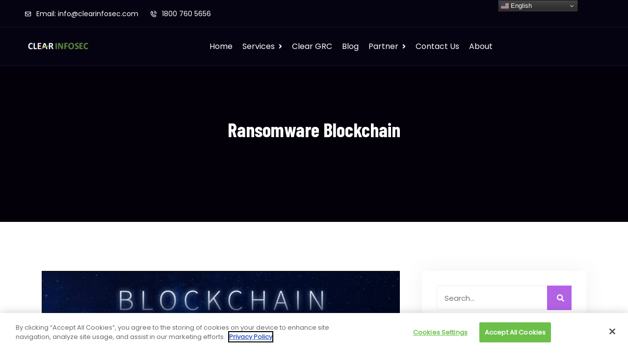

--- FILE ---
content_type: text/html; charset=UTF-8
request_url: https://clearinfosec.com/ransomware-blockchain/
body_size: 24999
content:
<!doctype html>
<html lang="en-US"
	prefix="og: https://ogp.me/ns#" ><head>
	<meta charset="UTF-8">
	<meta name="viewport" content="width=device-width, initial-scale=1">
	<link rel="profile" href="https://gmpg.org/xfn/11">

	<title>Ransomware Blockchain - Clear Infosec</title>

		<!-- All in One SEO 4.0.18 -->
		<meta name="description" content="This blog will see whether it is possible to use the blockchain concept to track ransomware attackers or prevent such attacks. I have explained Ransomware in my previous blogs, and you can look into it for more details. Everyone will be aware of cryptocurrency at this age. The arrival of cryptocurrency as a boon or"/>
		<link rel="canonical" href="https://clearinfosec.com/ransomware-blockchain/" />
		<meta property="og:site_name" content="Clear Infosec - Information Security Services" />
		<meta property="og:type" content="article" />
		<meta property="og:title" content="Ransomware Blockchain - Clear Infosec" />
		<meta property="og:description" content="This blog will see whether it is possible to use the blockchain concept to track ransomware attackers or prevent such attacks. I have explained Ransomware in my previous blogs, and you can look into it for more details. Everyone will be aware of cryptocurrency at this age. The arrival of cryptocurrency as a boon or" />
		<meta property="og:url" content="https://clearinfosec.com/ransomware-blockchain/" />
		<meta property="article:published_time" content="2022-07-01T18:16:26Z" />
		<meta property="article:modified_time" content="2022-07-01T18:23:35Z" />
		<meta property="article:publisher" content="https://www.facebook.com/ClearInfosec1" />
		<meta property="twitter:card" content="summary" />
		<meta property="twitter:site" content="@Clearinfosec1" />
		<meta property="twitter:domain" content="clearinfosec.com" />
		<meta property="twitter:title" content="Ransomware Blockchain - Clear Infosec" />
		<meta property="twitter:description" content="This blog will see whether it is possible to use the blockchain concept to track ransomware attackers or prevent such attacks. I have explained Ransomware in my previous blogs, and you can look into it for more details. Everyone will be aware of cryptocurrency at this age. The arrival of cryptocurrency as a boon or" />
		<script type="application/ld+json" class="aioseo-schema">
			{"@context":"https:\/\/schema.org","@graph":[{"@type":"WebSite","@id":"https:\/\/clearinfosec.com\/#website","url":"https:\/\/clearinfosec.com\/","name":"Clear Infosec","description":"Information Security Services","publisher":{"@id":"https:\/\/clearinfosec.com\/#organization"}},{"@type":"Organization","@id":"https:\/\/clearinfosec.com\/#organization","name":"Clear Infosec","url":"https:\/\/clearinfosec.com\/","logo":{"@type":"ImageObject","@id":"https:\/\/clearinfosec.com\/#organizationLogo","url":"https:\/\/clearinfosec.com\/wp-content\/uploads\/2022\/06\/Logo-PNG.png","width":"890","height":"152"},"image":{"@id":"https:\/\/clearinfosec.com\/#organizationLogo"},"sameAs":["https:\/\/www.facebook.com\/ClearInfosec1","https:\/\/twitter.com\/Clearinfosec1","https:\/\/www.instagram.com\/clearinfosec\/","https:\/\/www.youtube.com\/channel\/UCgaIRKFd3k2Ru8aDYaL51zQ","https:\/\/www.linkedin.com\/company\/clearinfosec\/"],"contactPoint":{"@type":"ContactPoint","telephone":"+18007605656","contactType":"Sales"}},{"@type":"BreadcrumbList","@id":"https:\/\/clearinfosec.com\/ransomware-blockchain\/#breadcrumblist","itemListElement":[{"@type":"ListItem","@id":"https:\/\/clearinfosec.com\/#listItem","position":"1","item":{"@id":"https:\/\/clearinfosec.com\/#item","name":"Home","description":"Add Your Heading Text Here Your Trusted Information Security Partner Information Security Is A Journey, Not A Destination. Unleashing Potential Through Strong Technology Partnerships About Us Your trusted cybersecurity partner since 2017, securing businesses with comprehensive services against digital threats. As a specialized infosec firm, we excel in secure software development, IT architecture, infrastructure design,","url":"https:\/\/clearinfosec.com\/"},"nextItem":"https:\/\/clearinfosec.com\/ransomware-blockchain\/#listItem"},{"@type":"ListItem","@id":"https:\/\/clearinfosec.com\/ransomware-blockchain\/#listItem","position":"2","item":{"@id":"https:\/\/clearinfosec.com\/ransomware-blockchain\/#item","name":"Ransomware Blockchain","description":"This blog will see whether it is possible to use the blockchain concept to track ransomware attackers or prevent such attacks. I have explained Ransomware in my previous blogs, and you can look into it for more details. Everyone will be aware of cryptocurrency at this age. The arrival of cryptocurrency as a boon or","url":"https:\/\/clearinfosec.com\/ransomware-blockchain\/"},"previousItem":"https:\/\/clearinfosec.com\/#listItem"}]},{"@type":"Person","@id":"https:\/\/clearinfosec.com\/author\/arun-sathiyamoorthi\/#author","url":"https:\/\/clearinfosec.com\/author\/arun-sathiyamoorthi\/","name":"Arun Sathiyamoorthi","image":{"@type":"ImageObject","@id":"https:\/\/clearinfosec.com\/ransomware-blockchain\/#authorImage","url":"https:\/\/secure.gravatar.com\/avatar\/832cb3d5e3db7dfa4dba315435e16afb?s=96&d=mm&r=g","width":"96","height":"96","caption":"Arun Sathiyamoorthi"},"sameAs":["https:\/\/www.facebook.com\/ClearInfosec1","https:\/\/twitter.com\/Clearinfosec1","https:\/\/www.instagram.com\/clearinfosec\/","https:\/\/www.youtube.com\/channel\/UCgaIRKFd3k2Ru8aDYaL51zQ","https:\/\/www.linkedin.com\/company\/clearinfosec\/"]},{"@type":"WebPage","@id":"https:\/\/clearinfosec.com\/ransomware-blockchain\/#webpage","url":"https:\/\/clearinfosec.com\/ransomware-blockchain\/","name":"Ransomware Blockchain - Clear Infosec","description":"This blog will see whether it is possible to use the blockchain concept to track ransomware attackers or prevent such attacks. I have explained Ransomware in my previous blogs, and you can look into it for more details. Everyone will be aware of cryptocurrency at this age. The arrival of cryptocurrency as a boon or","inLanguage":"en-US","isPartOf":{"@id":"https:\/\/clearinfosec.com\/#website"},"breadcrumb":{"@id":"https:\/\/clearinfosec.com\/ransomware-blockchain\/#breadcrumblist"},"author":"https:\/\/clearinfosec.com\/ransomware-blockchain\/#author","creator":"https:\/\/clearinfosec.com\/ransomware-blockchain\/#author","image":{"@type":"ImageObject","@id":"https:\/\/clearinfosec.com\/#mainImage","url":"https:\/\/clearinfosec.com\/wp-content\/uploads\/2022\/07\/Untitled-design-55.png","width":"1898","height":"880"},"primaryImageOfPage":{"@id":"https:\/\/clearinfosec.com\/ransomware-blockchain\/#mainImage"},"datePublished":"2022-07-01T18:16:26-04:00","dateModified":"2022-07-01T18:23:35-04:00"},{"@type":"BlogPosting","@id":"https:\/\/clearinfosec.com\/ransomware-blockchain\/#blogposting","name":"Ransomware Blockchain - Clear Infosec","description":"This blog will see whether it is possible to use the blockchain concept to track ransomware attackers or prevent such attacks. I have explained Ransomware in my previous blogs, and you can look into it for more details. Everyone will be aware of cryptocurrency at this age. The arrival of cryptocurrency as a boon or","headline":"Ransomware Blockchain","author":{"@id":"https:\/\/clearinfosec.com\/author\/arun-sathiyamoorthi\/#author"},"publisher":{"@id":"https:\/\/clearinfosec.com\/#organization"},"datePublished":"2022-07-01T18:16:26-04:00","dateModified":"2022-07-01T18:23:35-04:00","articleSection":"Uncategorized","mainEntityOfPage":{"@id":"https:\/\/clearinfosec.com\/ransomware-blockchain\/#webpage"},"isPartOf":{"@id":"https:\/\/clearinfosec.com\/ransomware-blockchain\/#webpage"},"image":{"@type":"ImageObject","@id":"https:\/\/clearinfosec.com\/#articleImage","url":"https:\/\/clearinfosec.com\/wp-content\/uploads\/2022\/07\/Untitled-design-55.png","width":"1898","height":"880"}}]}
		</script>
		<!-- All in One SEO -->

<!-- CookiePro Cookies Consent Notice start for clearinfosec.com -->

<script src="https://cookie-cdn.cookiepro.com/consent/461dacdb-b865-4209-bf60-a83860a37835/otSDKStub.js"  type="text/javascript" charset="UTF-8" data-domain-script="461dacdb-b865-4209-bf60-a83860a37835" ></script>
<script type="text/javascript">
function OptanonWrapper() { }
</script>
<!-- CookiePro Cookies Consent Notice end for clearinfosec.com --><link rel='dns-prefetch' href='//fonts.googleapis.com' />
<link rel='dns-prefetch' href='//s.w.org' />
<link rel="alternate" type="application/rss+xml" title="Clear Infosec &raquo; Feed" href="https://clearinfosec.com/feed/" />
<link rel="alternate" type="application/rss+xml" title="Clear Infosec &raquo; Comments Feed" href="https://clearinfosec.com/comments/feed/" />
<link rel="alternate" type="application/rss+xml" title="Clear Infosec &raquo; Ransomware Blockchain Comments Feed" href="https://clearinfosec.com/ransomware-blockchain/feed/" />
		<script type="text/javascript">
			window._wpemojiSettings = {"baseUrl":"https:\/\/s.w.org\/images\/core\/emoji\/13.0.1\/72x72\/","ext":".png","svgUrl":"https:\/\/s.w.org\/images\/core\/emoji\/13.0.1\/svg\/","svgExt":".svg","source":{"concatemoji":"https:\/\/clearinfosec.com\/wp-includes\/js\/wp-emoji-release.min.js?ver=5.7.6"}};
			!function(e,a,t){var n,r,o,i=a.createElement("canvas"),p=i.getContext&&i.getContext("2d");function s(e,t){var a=String.fromCharCode;p.clearRect(0,0,i.width,i.height),p.fillText(a.apply(this,e),0,0);e=i.toDataURL();return p.clearRect(0,0,i.width,i.height),p.fillText(a.apply(this,t),0,0),e===i.toDataURL()}function c(e){var t=a.createElement("script");t.src=e,t.defer=t.type="text/javascript",a.getElementsByTagName("head")[0].appendChild(t)}for(o=Array("flag","emoji"),t.supports={everything:!0,everythingExceptFlag:!0},r=0;r<o.length;r++)t.supports[o[r]]=function(e){if(!p||!p.fillText)return!1;switch(p.textBaseline="top",p.font="600 32px Arial",e){case"flag":return s([127987,65039,8205,9895,65039],[127987,65039,8203,9895,65039])?!1:!s([55356,56826,55356,56819],[55356,56826,8203,55356,56819])&&!s([55356,57332,56128,56423,56128,56418,56128,56421,56128,56430,56128,56423,56128,56447],[55356,57332,8203,56128,56423,8203,56128,56418,8203,56128,56421,8203,56128,56430,8203,56128,56423,8203,56128,56447]);case"emoji":return!s([55357,56424,8205,55356,57212],[55357,56424,8203,55356,57212])}return!1}(o[r]),t.supports.everything=t.supports.everything&&t.supports[o[r]],"flag"!==o[r]&&(t.supports.everythingExceptFlag=t.supports.everythingExceptFlag&&t.supports[o[r]]);t.supports.everythingExceptFlag=t.supports.everythingExceptFlag&&!t.supports.flag,t.DOMReady=!1,t.readyCallback=function(){t.DOMReady=!0},t.supports.everything||(n=function(){t.readyCallback()},a.addEventListener?(a.addEventListener("DOMContentLoaded",n,!1),e.addEventListener("load",n,!1)):(e.attachEvent("onload",n),a.attachEvent("onreadystatechange",function(){"complete"===a.readyState&&t.readyCallback()})),(n=t.source||{}).concatemoji?c(n.concatemoji):n.wpemoji&&n.twemoji&&(c(n.twemoji),c(n.wpemoji)))}(window,document,window._wpemojiSettings);
		</script>
		<style type="text/css">
img.wp-smiley,
img.emoji {
	display: inline !important;
	border: none !important;
	box-shadow: none !important;
	height: 1em !important;
	width: 1em !important;
	margin: 0 .07em !important;
	vertical-align: -0.1em !important;
	background: none !important;
	padding: 0 !important;
}
</style>
	<link rel='stylesheet' id='wp-block-library-css'  href='https://clearinfosec.com/wp-includes/css/dist/block-library/style.min.css?ver=5.7.6' type='text/css' media='all' />
<link rel='stylesheet' id='contact-form-7-css'  href='https://clearinfosec.com/wp-content/plugins/contact-form-7/includes/css/styles.css?ver=5.5.4' type='text/css' media='all' />
<link rel='stylesheet' id='events-manager-css'  href='https://clearinfosec.com/wp-content/plugins/events-manager/includes/css/events_manager.css?ver=5.99912' type='text/css' media='all' />
<link rel='stylesheet' id='ee-simple-file-list-css-css'  href='https://clearinfosec.com/wp-content/plugins/simple-file-list/css/eeStyles.css?ver=4.4.11' type='text/css' media='all' />
<link rel='stylesheet' id='font-awesome-4.7-css'  href='https://clearinfosec.com/wp-content/plugins/vaximo-toolkit/assets/css/font-awesome.min.css?ver=5.7.6' type='text/css' media='all' />
<link rel='stylesheet' id='ivory-search-styles-css'  href='https://clearinfosec.com/wp-content/plugins/add-search-to-menu/public/css/ivory-search.min.css?ver=5.5.4' type='text/css' media='all' />
<link rel='stylesheet' id='htbbootstrap-css'  href='https://clearinfosec.com/wp-content/plugins/ht-mega-for-elementor/assets/css/htbbootstrap.css?ver=1.7.3' type='text/css' media='all' />
<link rel='stylesheet' id='htmega-widgets-css'  href='https://clearinfosec.com/wp-content/plugins/ht-mega-for-elementor/assets/css/htmega-widgets.css?ver=1.7.3' type='text/css' media='all' />
<link rel='stylesheet' id='font-awesome-css'  href='https://clearinfosec.com/wp-content/plugins/elementor/assets/lib/font-awesome/css/font-awesome.min.css?ver=4.7.0' type='text/css' media='all' />
<link rel='stylesheet' id='htmega-animation-css'  href='https://clearinfosec.com/wp-content/plugins/ht-mega-for-elementor/assets/css/animation.css?ver=1.7.3' type='text/css' media='all' />
<link rel='stylesheet' id='htmega-keyframes-css'  href='https://clearinfosec.com/wp-content/plugins/ht-mega-for-elementor/assets/css/htmega-keyframes.css?ver=1.7.3' type='text/css' media='all' />
<link rel='stylesheet' id='vaximo-style-css'  href='https://clearinfosec.com/wp-content/themes/vaximo/style.css?ver=5.7.6' type='text/css' media='all' />
<link rel='stylesheet' id='bootstrap-css'  href='https://clearinfosec.com/wp-content/themes/vaximo/assets/css/bootstrap.min.css?ver=1765310881' type='text/css' media='all' />
<link rel='stylesheet' id='owl-theme-default-css'  href='https://clearinfosec.com/wp-content/themes/vaximo/assets/css/owl.theme.default.min.css?ver=1765310881' type='text/css' media='all' />
<link rel='stylesheet' id='owl-carousel-css'  href='https://clearinfosec.com/wp-content/themes/vaximo/assets/css/owl.carousel.min.css?ver=1765310881' type='text/css' media='all' />
<link rel='stylesheet' id='magnific-popup-css'  href='https://clearinfosec.com/wp-content/plugins/ht-mega-for-elementor/assets/css/magnific-popup.css?ver=1.7.3' type='text/css' media='all' />
<link rel='stylesheet' id='animate-css'  href='https://clearinfosec.com/wp-content/themes/vaximo/assets/css/animate.min.css?ver=1765310881' type='text/css' media='all' />
<link rel='stylesheet' id='boxicons-css'  href='https://clearinfosec.com/wp-content/themes/vaximo/assets/css/boxicons.min.css?ver=1765310881' type='text/css' media='all' />
<link rel='stylesheet' id='flaticon-css'  href='https://clearinfosec.com/wp-content/themes/vaximo/assets/css/flaticon.css?ver=1765310881' type='text/css' media='all' />
<link rel='stylesheet' id='meanmenu-css'  href='https://clearinfosec.com/wp-content/themes/vaximo/assets/css/meanmenu.css?ver=1765310881' type='text/css' media='all' />
<link rel='stylesheet' id='nice-select-css'  href='https://clearinfosec.com/wp-content/themes/vaximo/assets/css/nice-select.min.css?ver=1765310881' type='text/css' media='all' />
<link rel='stylesheet' id='odometer-css'  href='https://clearinfosec.com/wp-content/themes/vaximo/assets/css/odometer.min.css?ver=1765310881' type='text/css' media='all' />
<link rel='stylesheet' id='all-css'  href='https://clearinfosec.com/wp-content/themes/vaximo/assets/css/all.min.css?ver=1765310881' type='text/css' media='all' />
<link rel='stylesheet' id='vaximo-main-style-css'  href='https://clearinfosec.com/wp-content/themes/vaximo/assets/css/style.min.css?ver=1765310881' type='text/css' media='all' />
<style id='vaximo-main-style-inline-css' type='text/css'>

        .has-cyan-bluish-gray-background-color.has-cyan-bluish-gray-background-color, .page-links .current, .page-links .post-page-numbers:hover, .post-password-form input[type="submit"], .comment-navigation .nav-links .nav-previous a:hover, .comment-navigation .nav-links .nav-next a:hover, #comments .comment-list .comment-body .reply a:hover, .blog-sidebar .tagcloud a:hover, .blog-sidebar .tagcloud a:focus, .pages-links .post-page-numbers.current, .pages-links .post-page-numbers:hover, .pages-links .post-page-numbers:focus, .entry-meta li::before, .page-navigation-area .page-link:hover, .page-navigation-area .page-item.active .page-link, .blog-sidebar .widget .widget-title::before, .blog-sidebar .widget ul li::before, blockquote::after, .blog-sidebar .widget_search form button, .search-form .search-submit, .blog-sidebar .widget .widget-title::before, .blog-sidebar .widget ul li::before, .comments-title::before, .comment-respond .comment-reply-title::before, .comment-respond .form-submit input, .wp-block-button .wp-block-button__link, .pagination-area .page-numbers.current, .pagination-area .page-numbers:hover, .pagination-area .page-numbers:focus, .post-tag-media ul li a:hover { background-color: #b362e5;}

        .wp-block-tag-cloud a:hover, .wp-block-tag-cloud a:focus, .wp-block-file .wp-block-file__button, .wp-block-search button { background-color: #b362e5 !important; }

        .sticky .post-content .title::before, .blog-details .blog-details-content code, .blog-details .blog-details-content ul a, .blog-details .blog-details-content .category li a:hover, .entry-meta li a:hover, .blog-details .blog-details-content ul.entry-meta li a:hover, #comments .comment-list .comment-body a, .wp-block-image figcaption a, .blog-details .blog-details-content p a, .blog-details .blog-details-content ol a, .wp-block-file a, table th a, .blog-details .blog-details-content kbd, .wp-caption .wp-caption-text a, .comments-area .comment-content code, .comments-area .comment-content kbd, table td a, table td a:hover, .blog-sidebar .widget ul li a:hover, .page-main-content .entry-content a, .page-main-content kbd, .page-main-content code, .learn-more-btn:hover, .single-blog-post .post-content .entry-meta li a:hover, .entry-meta li a:hover, .entry-meta li i, .wpcf7-list-item-label a, .sticky .learn-more-btn, .page-navigation-area .page-link, blockquote::before, .learn-more-btn, .single-blog-post .post-content h3 a:hover, .post-tag-media ul li a { color: #b362e5; }

        .sticky .post-content .entry-meta li a:hover, .blog-details .blog-meta ul li a:hover, .blog-details .blog-meta ul li a:hover, table th a:hover, .is-style-outline .wp-block-button__link { color: #b362e5 !important; }

        .default-btn, .nav-area .navbar-area .main-nav nav .navbar-nav .nav-item .dropdown-menu li a::before, .banner-area.banner-area-three .follow-us ul li a i, .lines .line-two::after, .lines .line-three::after, .hero-slider-area .owl-next i, .single-features::before, .approach-content ul li:hover i, .electronic-content .electronic-tab-wrap .electronic-tab .tabs li::before, .client-area .owl-item.active.center .single-client, .client-area .owl-item.active.center .single-client .quotes, .page-title-area .page-title-content ul li::before, .single-team .image .social li a:hover, .coming-soon-area .coming-soon-content .newsletter-form button:hover, .coming-soon-area .coming-soon-content ul li a, .single-contact-info i, .services-details-info .services-list li a:hover, .services-details-info .services-list li a.active, .go-top, .go-top::before, .video-btn:hover, .video-btn:hover::after, .video-btn:hover::before, .page-navigation-area .page-link:hover, .page-navigation-area .page-item.active .page-link, .cybersecurity-content ul li:hover i, .nav-area-six .navbar-area .main-nav nav .navbar-nav .nav-item .dropdown-menu li a::before, .nav-area-six .others-option .option-item .search-overlay.search-popup .search-form .search-button, .nav-area-six .others-option .cart-icon .cart span, .nav-area-six .others-option .sidebar-menu::before, .sidebar-modal .sidebar-header .close-btn, .sidebar-modal .sidebar-header .close-btn:hover, .sidebar-modal .contact-us h3::before, .sidebar-modal .contact-us ul li i, .sidebar-modal .sidebar-gallery-feed h3::before, .sidebar-modal .sidebar-follow-us h3::before, .sidebar-modal .sidebar-follow-us .social-wrap li a i, .services-tab-slider .owl-nav .owl-prev:hover i, .services-tab-slider .owl-nav .owl-next:hover i, .services-content .services-tab-wrap .services-tab .tabs li::before, .choose-us-six-content .tabs .current, .testimonials .owl-nav .owl-prev:hover i, .testimonials .owl-nav .owl-next:hover i, .footer-area .single-footer-widget .social-icon li a:hover i  { background-color: #b362e5;}

        .hero-slider-area .owl-next i:hover, .hero-slider-area .owl-prev i:hover{ background-color: #b362e5 !important; }

        a, .read-more, .read-more:hover, .read-more:hover i, .header-area .top-header-area .header-content-left li:hover a, .header-area .top-header-area .header-content-left li:hover a i, .header-area .top-header-area .header-content-right li:hover a, .header-area .top-header-area .header-content-right li:hover a i, .nav-area .navbar-area .main-nav nav .navbar-nav .nav-item a:hover, .nav-area .navbar-area .main-nav nav .navbar-nav .nav-item .dropdown-menu li a:hover, .nav-area.nav-area-three .navbar-area .main-nav .others-option .call-us a i, .banner-area.banner-area-three .follow-us ul li a i:hover, .features-area .single-features:hover h3, .features-area .single-features:hover h3 i, .single-features h3, .single-features h3 i, .approach-content ul li i, .electronic-content .electronic-tab-wrap .electronic-tab .tabs .current a, .complete-content .single-security:hover i, .single-client .quotes, .single-client ul li i, .client-img span, .cybersecurity-content ul li i, .single-blog:hover span, .footer-bottom-area .copy-right p a:hover, .footer-bottom-area .condition-privacy ul li a:hover, .manual-content ul li i, .single-counter i, .single-counter p, .single-pricing h1, .single-pricing ul li i, .transform-content .skill-bar .down-arrow, .page-title-area .page-title-content ul li a:hover, .page-title-area .page-title-content ul .active, .single-team .content span, .user-area-all-style .contact-form-action form .form-condition .agree-label a, .user-area-all-style .contact-form-action .account-desc a, .user-area-all-style .contact-form-action .forget, .user-area-all-style .contact-form-action .now-register a, .user-area-all-style .contact-form-action .now-log-in, .services-details-info .services-contact-info ul li a:hover, .services-details-info .services-contact-info ul li .icon, .video-btn, .section-title span, .page-navigation-area .page-link, .services-details-info .download-file ul li a:hover, .performance-area .single-security span i, .single-security:hover i, .section-title-six span, .header-area-six .top-header-area .header-content-left li i, .header-area-six .top-header-area .header-content-left li:hover a, .header-area-six .top-header-area .header-content-left li:hover a i, .header-area-six .top-header-area .header-content-right .language-area .language-item-top .language-bar i, .header-area-six .top-header-area .header-content-right .language-area .language-item-top .language-item-bottom .language-item .language-link:hover, .header-area-six .top-header-area .header-content-right .log-in-sign-up li i, .header-area-six .top-header-area .header-content-right .log-in-sign-up li a:hover, .nav-area-six .navbar-area .main-nav nav .navbar-nav .nav-item a:hover, .nav-area-six .navbar-area .main-nav nav .navbar-nav .nav-item .dropdown-menu li a:hover, .nav-area-six .others-option .option-item .search-btn:hover, .nav-area-six .others-option .option-item .close-btn.active, .nav-area-six .others-option .cart-icon .cart i:hover, .nav-area-six .others-option .sidebar-menu .burger-menu, .banner-area-six .banner-text .default-btn.active i, .services-content .services-tab-wrap .services-tab .tabs .current, .single-serve i, .single-counters i, .single-counters h2, .testimonials-item .testimonials-view span, .video-img-six .video-btn i, .single-blog-post-area .blog-content-area ul li i, .single-blog-post-area:hover h3 a, .footer-area .single-footer-widget .address li a:hover, .footer-area .single-footer-widget .address li i, .footer-area .single-footer-widget ul li:hover a, .copy-right-area p a, .copy-right-area .footer-menu li a:hover { color: #b362e5; }

        .form-control:focus, .hero-slider-area .owl-prev i:hover, .hero-slider-area .owl-next i:hover, .coming-soon-area .coming-soon-content .newsletter-form .input-newsletter:focus, .services-details-info .services-list li a:hover, .services-details-info .services-list li a.active, .page-navigation-area .page-link:hover, .page-navigation-area .page-item.active .page-link, .approach-content ul li i, .nav-area-six .others-option .option-item .search-overlay.search-popup .search-form .search-input:focus, .banner-area-six .banner-text .default-btn, .services-tab-slider .owl-nav .owl-prev i, .services-tab-slider .owl-nav .owl-next i, .single-serve i, .single-counters i { border-color: #b362e5; }

        .client-area .owl-item.active.center .single-client::before {
            border-top: 45px solid #b362e5;
        }

        .transform-content .skill-bar .down-arrow {
            border-top: 3px solid #b362e5;
        }

        .nav-area .navbar-area .main-nav nav .navbar-nav .nav-item.active a, .nav-area .navbar-area .main-nav nav .navbar-nav .nav-item .dropdown-menu li.active a, .nav-area .navbar-area .main-nav nav .navbar-nav .nav-item .dropdown-menu li .dropdown-menu li.active a, .nav-area-six .nav-area .navbar-area .main-nav nav .navbar-nav .nav-item.active a, .nav-area-six .nav-area .navbar-area .main-nav nav .navbar-nav .nav-item .dropdown-menu li.active a, .nav-area-six .nav-area .navbar-area .main-nav nav .navbar-nav .nav-item .dropdown-menu li .dropdown-menu li.active a { color: #b362e5; }

        .page-navigation-area .page-link:hover, .page-navigation-area .page-item.active .page-link { border-color: #b362e5; }

        .header-area .top-header-area .header-content-left li, .header-area .top-header-area .header-content-left li a, .header-area .top-header-area .header-content-left li i, .header-area .top-header-area .header-content-right li a i { color: #ffffff; }
        .nav-area .navbar-area .main-nav nav .navbar-nav .nav-item a, .nav-area .others-option .cart-btn, .nav-area.nav-area-three .navbar-area .main-nav .others-option .call-us a { color: #ffffff; }
        
        .nav-area .navbar-area.is-sticky { background-color: #01000a; }

        .nav-area.nav-area-three .navbar-area .main-nav { background-color: #000000; }

        .page-title-area { background-color: #03000a; }

        .footer-top-area::before { background-color: #000000; }

        .footer-top-area .single-footer-widget .logo p, .footer-top-area .single-footer-widget .logo h2, .footer-top-area .single-footer-widget h3, .footer-top-area .single-footer-widget ul li a, .footer-top-area .single-footer-widget ul li, .footer-top-area .single-footer-widget ul li { color: #ffffff; }

        .footer-top-area .single-footer-widget ul.contact_links li i, .footer-top-area .single-footer-widget ul li a::before, .footer-top-area .single-footer-widget ul.contact_links li a i { color: #5c55e9; }

        .footer-top-area .single-footer-widget ul li a:hover, .footer-bottom-area .copy-right p a:hover, .footer-bottom-area .condition-privacy ul li a:hover { color: #bd7be5; }

        .footer-bottom-area { background-color: #00040a; }

        .footer-bottom-area .copy-right p, .footer-bottom-area .copy-right p a, .footer-bottom-area .condition-privacy ul li a { color: #ffffff; }

        .footer-bottom-area .condition-privacy ul li::before { background-color: #ffffff; }

        .header-area-six .top-header-area { background-color: #0a0a0a; }

        .mean-container .mean-bar { background-color: #080b16; }

        @media only screen and (max-width: 991px) {
            .header-area .top-header-area { background-color: #081516; }
            }

        .loader {
            border: 3px solid transparent;
            border-top-color: #16a085;
            -webkit-animation: spin 1.7s linear infinite;
            animation: spin 1.7s linear infinite;
        }
        .loader:before {
            border: 3px solid transparent;
            border-top-color: #e74c3c;
            -webkit-animation: spin-reverse .6s linear infinite;
            animation: spin-reverse .6s linear infinite;
        }
        .loader:after {
            border: 3px solid transparent;
            border-top-color: #f9c922;
            -webkit-animation: spin 1s linear infinite;
            animation: spin 1s linear infinite;
        }
        .loader-wrapper { background-color: #ffffff; }

        .loader-wrapper p { color: #000000; }

        .single-features::after, .single-security i, .complete-content .single-security::before, .cybersecurity-content ul li::before, .manual-content ul li::before, .transform-content .skill-bar .progress-content, .performance-area .owl-theme .owl-dots .owl-dot.active span, .single-team .image::before, .video-btn, .video-btn::after, .video-btn::before, .single-solutions::after {
            background-image: -webkit-gradient(linear, left top, right bottom, from(#d2044d), to(#ff5e68));
            background-image: linear-gradient(to bottom right, #d2044d, #ff5e68);
        }
        
        .single-products .sale-btn, .single-products .products-image ul li a:hover, .productsQuickView .modal-dialog .modal-content .products-content form button, .productsQuickView .modal-dialog .modal-content button.close:hover, .productsQuickView .modal-dialog .modal-content button.close:hover, .woocommerce ul.products li.product:hover .add-to-cart-btn, .shop-sidebar .widget_product_search form button, .shop-sidebar a.button, .shop-sidebar .woocommerce-widget-layered-nav-dropdown__submit, .shop-sidebar .woocommerce button.button, .woocommerce .widget_price_filter .ui-slider .ui-slider-range, .woocommerce .widget_price_filter .ui-slider .ui-slider-handle, .woocommerce #respond input#submit.alt, .woocommerce a.button.alt, .woocommerce button.button.alt, .woocommerce input.button.alt, .products_details div.product .woocommerce-tabs .panel #respond input#submit, .products_details div.product .product_title::before, .woocommerce #respond input#submit.alt.disabled, .woocommerce #respond input#submit.alt.disabled:hover, .woocommerce #respond input#submit.alt:disabled, .woocommerce #respond input#submit.alt:disabled:hover, .woocommerce #respond input#submit.alt:disabled[disabled], .woocommerce #respond input#submit.alt:disabled[disabled]:hover, .woocommerce a.button.alt.disabled, .woocommerce a.button.alt.disabled:hover, .woocommerce a.button.alt:disabled, .woocommerce a.button.alt:disabled:hover, .woocommerce a.button.alt:disabled[disabled], .woocommerce a.button.alt:disabled[disabled]:hover, .woocommerce button.button.alt.disabled, .woocommerce button.button.alt.disabled:hover, .woocommerce button.button.alt:disabled, .woocommerce button.button.alt:disabled:hover, .woocommerce button.button.alt:disabled[disabled], .woocommerce button.button.alt:disabled[disabled]:hover, .woocommerce input.button.alt.disabled, .woocommerce input.button.alt.disabled:hover, .woocommerce input.button.alt:disabled, .woocommerce input.button.alt:disabled:hover, .woocommerce input.button.alt:disabled[disabled], .woocommerce input.button.alt:disabled[disabled]:hover, .btn-primary:hover, .woocommerce #respond input#submit, .woocommerce a.button, .woocommerce button.button, .woocommerce input.button, .woocommerce .woocommerce-MyAccount-navigation ul .is-active a, .woocommerce .woocommerce-MyAccount-navigation ul li a:hover, .products_details div.product span.sale-btn, .shop-sidebar .tagcloud a:focus, .shop-sidebar .widget_search form button, .shop-sidebar .widget .widget-title::before, .shop-sidebar .widget ul li::before, .shop-sidebar .tagcloud a:hover, .shop-sidebar .tagcloud a:focus { background-color: #b362e5; }
        .btn-primary, .btn-primary.disabled, .btn-primary:disabled { background-color: #b362e5; }
        .productsQuickView .modal-dialog .modal-content .products-content .product-meta span a:hover, .woocommerce ul.products li.product h3 a:hover, .woocommerce ul.products li.product .add-to-cart-btn, .woocommerce div.product .woocommerce-tabs ul.tabs li.active a, .products_details div.product .woocommerce-tabs ul.tabs li a:hover, .products_details div.product .woocommerce-tabs ul.tabs li.active, .products_details div.product .woocommerce-tabs ul.tabs li.active a:hover, .products_details div.product .product_meta span.posted_in a:hover, .products_details div.product .product_meta span.tagged_as a:hover, .products_details div.product span.price, .cart-table table tbody tr td.product-name a, .woocommerce-message::before, .woocommerce-info::before, .shop-sidebar .widget ul li a:hover, .shop-sidebar .widget_rss .widget-title .rsswidget { color: #b362e5; }

        .woocommerce-info, .woocommerce-message { border-top-color: #b362e5; }
        .shop-sidebar .widget_shopping_cart .cart_list li a:hover, .shop-sidebar ul li a:hover { color: #b362e5 !important; }
        .woocommerce ul.products li.product:hover .add-to-cart-btn, .form-control:focus, .woocommerce .form-control:focus, .shop-sidebar .tagcloud a:hover, .shop-sidebar .tagcloud a:focus { border-color: #b362e5; }

       
</style>
<link rel='stylesheet' id='vaximo-responsive-css'  href='https://clearinfosec.com/wp-content/themes/vaximo/assets/css/responsive.min.css?ver=1765310881' type='text/css' media='all' />
<link rel='stylesheet' id='vaximo-fonts-css'  href='//fonts.googleapis.com/css?family=Rubik%3Aital%2Cwght%400%2C300%3B0%2C400%3B0%2C500%3B0%2C700%3B0%2C900%3B1%2C300%3B1%2C400%3B1%2C500%3B1%2C700%3B1%2C900%7CBarlow+Condensed%3Aital%2Cwght%400%2C300%3B0%2C400%3B0%2C500%3B0%2C600%3B0%2C700%3B0%2C800%3B1%2C200%3B1%2C300%3B1%2C400%3B1%2C500%3B1%2C600%3B1%2C700&#038;display=swap&#038;ver=1.0.0' type='text/css' media='screen' />
<link rel='stylesheet' id='elementor-icons-css'  href='https://clearinfosec.com/wp-content/plugins/elementor/assets/lib/eicons/css/elementor-icons.min.css?ver=5.14.0' type='text/css' media='all' />
<link rel='stylesheet' id='elementor-frontend-css'  href='https://clearinfosec.com/wp-content/plugins/elementor/assets/css/frontend.min.css?ver=3.5.6' type='text/css' media='all' />
<link rel='stylesheet' id='elementor-post-12-css'  href='https://clearinfosec.com/wp-content/uploads/elementor/css/post-12.css?ver=1662748807' type='text/css' media='all' />
<link rel='stylesheet' id='elementor-post-5281-css'  href='https://clearinfosec.com/wp-content/uploads/elementor/css/post-5281.css?ver=1662751405' type='text/css' media='all' />
<link rel='stylesheet' id='eael-general-css'  href='https://clearinfosec.com/wp-content/plugins/essential-addons-for-elementor-lite/assets/front-end/css/view/general.min.css?ver=5.2.4' type='text/css' media='all' />
<link rel='stylesheet' id='redux-google-fonts-vaximo_opt-css'  href='https://fonts.googleapis.com/css?family=Poppins&#038;ver=1735810890' type='text/css' media='all' />
<link rel='stylesheet' id='google-fonts-1-css'  href='https://fonts.googleapis.com/css?family=Roboto%3A100%2C100italic%2C200%2C200italic%2C300%2C300italic%2C400%2C400italic%2C500%2C500italic%2C600%2C600italic%2C700%2C700italic%2C800%2C800italic%2C900%2C900italic%7CRoboto+Slab%3A100%2C100italic%2C200%2C200italic%2C300%2C300italic%2C400%2C400italic%2C500%2C500italic%2C600%2C600italic%2C700%2C700italic%2C800%2C800italic%2C900%2C900italic&#038;display=auto&#038;ver=5.7.6' type='text/css' media='all' />
<script  src='https://clearinfosec.com/wp-includes/js/dist/vendor/wp-polyfill.min.js?ver=7.4.4' id='wp-polyfill-js'></script>
<script  id='wp-polyfill-js-after'>
( 'fetch' in window ) || document.write( '<script src="https://clearinfosec.com/wp-includes/js/dist/vendor/wp-polyfill-fetch.min.js?ver=3.0.0"></scr' + 'ipt>' );( document.contains ) || document.write( '<script src="https://clearinfosec.com/wp-includes/js/dist/vendor/wp-polyfill-node-contains.min.js?ver=3.42.0"></scr' + 'ipt>' );( window.DOMRect ) || document.write( '<script src="https://clearinfosec.com/wp-includes/js/dist/vendor/wp-polyfill-dom-rect.min.js?ver=3.42.0"></scr' + 'ipt>' );( window.URL && window.URL.prototype && window.URLSearchParams ) || document.write( '<script src="https://clearinfosec.com/wp-includes/js/dist/vendor/wp-polyfill-url.min.js?ver=3.6.4"></scr' + 'ipt>' );( window.FormData && window.FormData.prototype.keys ) || document.write( '<script src="https://clearinfosec.com/wp-includes/js/dist/vendor/wp-polyfill-formdata.min.js?ver=3.0.12"></scr' + 'ipt>' );( Element.prototype.matches && Element.prototype.closest ) || document.write( '<script src="https://clearinfosec.com/wp-includes/js/dist/vendor/wp-polyfill-element-closest.min.js?ver=2.0.2"></scr' + 'ipt>' );( 'objectFit' in document.documentElement.style ) || document.write( '<script src="https://clearinfosec.com/wp-includes/js/dist/vendor/wp-polyfill-object-fit.min.js?ver=2.3.4"></scr' + 'ipt>' );
</script>
<script  src='https://clearinfosec.com/wp-includes/js/jquery/jquery.min.js?ver=3.5.1' id='jquery-core-js'></script>
<script  src='https://clearinfosec.com/wp-includes/js/jquery/jquery-migrate.min.js?ver=3.3.2' id='jquery-migrate-js'></script>
<script  src='https://clearinfosec.com/wp-includes/js/jquery/ui/core.min.js?ver=1.12.1' id='jquery-ui-core-js'></script>
<script  src='https://clearinfosec.com/wp-includes/js/jquery/ui/mouse.min.js?ver=1.12.1' id='jquery-ui-mouse-js'></script>
<script  src='https://clearinfosec.com/wp-includes/js/jquery/ui/sortable.min.js?ver=1.12.1' id='jquery-ui-sortable-js'></script>
<script  src='https://clearinfosec.com/wp-includes/js/jquery/ui/datepicker.min.js?ver=1.12.1' id='jquery-ui-datepicker-js'></script>
<script  id='jquery-ui-datepicker-js-after'>
jQuery(document).ready(function(jQuery){jQuery.datepicker.setDefaults({"closeText":"Close","currentText":"Today","monthNames":["January","February","March","April","May","June","July","August","September","October","November","December"],"monthNamesShort":["Jan","Feb","Mar","Apr","May","Jun","Jul","Aug","Sep","Oct","Nov","Dec"],"nextText":"Next","prevText":"Previous","dayNames":["Sunday","Monday","Tuesday","Wednesday","Thursday","Friday","Saturday"],"dayNamesShort":["Sun","Mon","Tue","Wed","Thu","Fri","Sat"],"dayNamesMin":["S","M","T","W","T","F","S"],"dateFormat":"MM d, yy","firstDay":1,"isRTL":false});});
</script>
<script  src='https://clearinfosec.com/wp-includes/js/jquery/ui/menu.min.js?ver=1.12.1' id='jquery-ui-menu-js'></script>
<script  src='https://clearinfosec.com/wp-includes/js/dist/dom-ready.min.js?ver=93db39f6fe07a70cb9217310bec0a531' id='wp-dom-ready-js'></script>
<script  src='https://clearinfosec.com/wp-includes/js/dist/hooks.min.js?ver=d0188aa6c336f8bb426fe5318b7f5b72' id='wp-hooks-js'></script>
<script  src='https://clearinfosec.com/wp-includes/js/dist/i18n.min.js?ver=6ae7d829c963a7d8856558f3f9b32b43' id='wp-i18n-js'></script>
<script  id='wp-i18n-js-after'>
wp.i18n.setLocaleData( { 'text direction\u0004ltr': [ 'ltr' ] } );
</script>
<script  id='wp-a11y-js-translations'>
( function( domain, translations ) {
	var localeData = translations.locale_data[ domain ] || translations.locale_data.messages;
	localeData[""].domain = domain;
	wp.i18n.setLocaleData( localeData, domain );
} )( "default", { "locale_data": { "messages": { "": {} } } } );
</script>
<script  src='https://clearinfosec.com/wp-includes/js/dist/a11y.min.js?ver=f38c4dee80fd4bb43131247e3175c99a' id='wp-a11y-js'></script>
<script type='text/javascript' id='jquery-ui-autocomplete-js-extra'>
/* <![CDATA[ */
var uiAutocompleteL10n = {"noResults":"No results found.","oneResult":"1 result found. Use up and down arrow keys to navigate.","manyResults":"%d results found. Use up and down arrow keys to navigate.","itemSelected":"Item selected."};
/* ]]> */
</script>
<script  src='https://clearinfosec.com/wp-includes/js/jquery/ui/autocomplete.min.js?ver=1.12.1' id='jquery-ui-autocomplete-js'></script>
<script  src='https://clearinfosec.com/wp-includes/js/jquery/ui/resizable.min.js?ver=1.12.1' id='jquery-ui-resizable-js'></script>
<script  src='https://clearinfosec.com/wp-includes/js/jquery/ui/draggable.min.js?ver=1.12.1' id='jquery-ui-draggable-js'></script>
<script  src='https://clearinfosec.com/wp-includes/js/jquery/ui/controlgroup.min.js?ver=1.12.1' id='jquery-ui-controlgroup-js'></script>
<script  src='https://clearinfosec.com/wp-includes/js/jquery/ui/checkboxradio.min.js?ver=1.12.1' id='jquery-ui-checkboxradio-js'></script>
<script  src='https://clearinfosec.com/wp-includes/js/jquery/ui/button.min.js?ver=1.12.1' id='jquery-ui-button-js'></script>
<script  src='https://clearinfosec.com/wp-includes/js/jquery/ui/dialog.min.js?ver=1.12.1' id='jquery-ui-dialog-js'></script>
<script type='text/javascript' id='events-manager-js-extra'>
/* <![CDATA[ */
var EM = {"ajaxurl":"https:\/\/clearinfosec.com\/wp-admin\/admin-ajax.php","locationajaxurl":"https:\/\/clearinfosec.com\/wp-admin\/admin-ajax.php?action=locations_search","firstDay":"1","locale":"en","dateFormat":"dd\/mm\/yy","ui_css":"https:\/\/clearinfosec.com\/wp-content\/plugins\/events-manager\/includes\/css\/jquery-ui.min.css","show24hours":"","is_ssl":"1","bookingInProgress":"Please wait while the booking is being submitted.","tickets_save":"Save Ticket","bookingajaxurl":"https:\/\/clearinfosec.com\/wp-admin\/admin-ajax.php","bookings_export_save":"Export Bookings","bookings_settings_save":"Save Settings","booking_delete":"Are you sure you want to delete?","booking_offset":"30","bb_full":"Sold Out","bb_book":"Book Now","bb_booking":"Booking...","bb_booked":"Booking Submitted","bb_error":"Booking Error. Try again?","bb_cancel":"Cancel","bb_canceling":"Canceling...","bb_cancelled":"Cancelled","bb_cancel_error":"Cancellation Error. Try again?","txt_search":"Search","txt_searching":"Searching...","txt_loading":"Loading..."};
/* ]]> */
</script>
<script  src='https://clearinfosec.com/wp-content/plugins/events-manager/includes/js/events-manager.js?ver=5.99912' id='events-manager-js'></script>
<script  src='https://clearinfosec.com/wp-content/plugins/simple-file-list/js/ee-head.js?ver=5.7.6' id='ee-simple-file-list-js-head-js'></script>
<script  src='https://clearinfosec.com/wp-content/themes/vaximo/assets/js/popper.min.js?ver=1765310881' id='popper-js'></script>
<script  src='https://clearinfosec.com/wp-content/themes/vaximo/assets/js/bootstrap.min.js?ver=1765310881' id='bootstrap-js'></script>
<script  src='https://clearinfosec.com/wp-content/themes/vaximo/assets/js/jquery.meanmenu.js?ver=1765310881' id='jquery-meanmenu-js'></script>
<script  src='https://clearinfosec.com/wp-content/themes/vaximo/assets/js/wow.min.js?ver=1765310881' id='wow-js'></script>
<script  src='https://clearinfosec.com/wp-content/themes/vaximo/assets/js/owl.carousel.min.js?ver=1765310881' id='owl-carousel-js'></script>
<script  src='https://clearinfosec.com/wp-content/themes/vaximo/assets/js/jquery.magnific-popup.min.js?ver=1765310881' id='jquery-magnific-popup-js'></script>
<script  src='https://clearinfosec.com/wp-content/themes/vaximo/assets/js/jquery.nice-select.min.js?ver=1765310881' id='jquery-nice-select-js'></script>
<script  src='https://clearinfosec.com/wp-content/themes/vaximo/assets/js/parallax.min.js?ver=1765310881' id='parallax-js'></script>
<script  src='https://clearinfosec.com/wp-content/themes/vaximo/assets/js/jquery.appear.min.js?ver=1765310881' id='jquery-appear-js'></script>
<script  src='https://clearinfosec.com/wp-content/themes/vaximo/assets/js/odometer.min.js?ver=1765310881' id='odometer-js'></script>
<script  src='https://clearinfosec.com/wp-content/themes/vaximo/assets/js/ajaxChimp.min.js?ver=1' id='azaxchimp-js'></script>
<script  src='https://clearinfosec.com/wp-content/themes/vaximo/assets/js/jquery.smartify.js?ver=1' id='jquery-smartify-js'></script>
<script  src='https://clearinfosec.com/wp-content/themes/vaximo/assets/js/smartify.js?ver=1' id='vaximo-smartify-js'></script>
<script  src='https://clearinfosec.com/wp-content/themes/vaximo/assets/js/main.min.js?ver=1765310881' id='vaximo-main-js'></script>
<script  id='vaximo-main-js-after'>
jQuery(document).ready(function($){
   // $('a[href]:not([href^="https://portal.clearinfosec.com/"]):([href^="https://portal.clearinfosec.com"]):([href^="cleargrc.com"]):([href^="https://cleargrc.com"])').attr( 'target', '_blank' );
$('a[href]:not([href^="https://clearinfosec.com"]):not([href^="#"]):not([href^="/"])').attr( 'target', '_blank' );
});
</script>
<link rel="https://api.w.org/" href="https://clearinfosec.com/wp-json/" /><link rel="alternate" type="application/json" href="https://clearinfosec.com/wp-json/wp/v2/posts/5281" /><link rel="EditURI" type="application/rsd+xml" title="RSD" href="https://clearinfosec.com/xmlrpc.php?rsd" />
<link rel="wlwmanifest" type="application/wlwmanifest+xml" href="https://clearinfosec.com/wp-includes/wlwmanifest.xml" /> 
<meta name="generator" content="WordPress 5.7.6" />
<link rel='shortlink' href='https://clearinfosec.com/?p=5281' />
<link rel="alternate" type="application/json+oembed" href="https://clearinfosec.com/wp-json/oembed/1.0/embed?url=https%3A%2F%2Fclearinfosec.com%2Fransomware-blockchain%2F" />
<link rel="alternate" type="text/xml+oembed" href="https://clearinfosec.com/wp-json/oembed/1.0/embed?url=https%3A%2F%2Fclearinfosec.com%2Fransomware-blockchain%2F&#038;format=xml" />
<!-- start Simple Custom CSS and JS -->
<!-- Add HTML code to the header or the footer.

For example, you can use the following code for loading the jQuery library from Google CDN:
<script src="https://ajax.googleapis.com/ajax/libs/jquery/3.4.1/jquery.min.js"></script>

or the following one for loading the Bootstrap library from MaxCDN:
<link rel="stylesheet" href="https://stackpath.bootstrapcdn.com/bootstrap/4.3.1/css/bootstrap.min.css" integrity="sha384-ggOyR0iXCbMQv3Xipma34MD+dH/1fQ784/j6cY/iJTQUOhcWr7x9JvoRxT2MZw1T" crossorigin="anonymous">

-- End of the comment --> 

<script async src="https://www.googletagmanager.com/gtag/js?id=UA-193507416-1"></script>
<script>
window.dataLayer = window.dataLayer || [];
function gtag(){dataLayer.push(arguments);}
gtag('js', new Date());
gtag('config', 'UA-193507416-1');
</script><!-- end Simple Custom CSS and JS -->
<link rel="pingback" href="https://clearinfosec.com/xmlrpc.php"><link rel="icon" href="https://clearinfosec.com/wp-content/uploads/2021/03/cropped-ADC_HD_A_Fav-1-32x32.png" sizes="32x32" />
<link rel="icon" href="https://clearinfosec.com/wp-content/uploads/2021/03/cropped-ADC_HD_A_Fav-1-192x192.png" sizes="192x192" />
<link rel="apple-touch-icon" href="https://clearinfosec.com/wp-content/uploads/2021/03/cropped-ADC_HD_A_Fav-1-180x180.png" />
<meta name="msapplication-TileImage" content="https://clearinfosec.com/wp-content/uploads/2021/03/cropped-ADC_HD_A_Fav-1-270x270.png" />
		<style type="text/css" id="wp-custom-css">
			 /* Header Height */

.header-inner {
 height: 10px;
}
		</style>
		<style type="text/css" title="dynamic-css" class="options-output">.navbar-brand img{height:250%;width:250%;}.navbar-area .mobile-nav .logo img{height:25px;width:650px;}:root{--mainColor:#b362e5;}.header-area-six .top-header-area{background-color:#0a0a0a;}.header-area-six .top-header-area .header-content-left li a, .header-area-six .top-header-area .header-content-right .log-in-sign-up li a{color:#02000a;}.nav-area-six .navbar-area .main-nav{background-color:#0a0a0a;}.nav-area-six .navbar-area .main-nav nav .navbar-nav .nav-item a{color:#02000a;}body{font-family:Poppins;}body{font-size:15px;}.nav-area .navbar-area .main-nav nav .navbar-nav .nav-item a{font-family:Poppins;font-weight:normal;font-style:normal;font-size:16px;}.footer-bottom-area .condition-privacy ul li a{font-size:15px;}</style><style type="text/css" media="screen">.is-menu path.search-icon-path { fill: #545454;}body .popup-search-close:after, body .search-close:after { border-color: #545454;}body .popup-search-close:before, body .search-close:before { border-color: #545454;}</style></head>

<body class="post-template post-template-elementor_theme single single-post postid-5281 single-format-standard vaximo elementor-default elementor-kit-12 elementor-page elementor-page-5281">

	
							<div class="loader-wrapper">
							<div class="loader"></div>
							<div class="loader-section section-left"></div>
							<div class="loader-section section-right"></div>
						</div>
                     <!-- Preloader -->

	
	    <header class="header-area   ">
                    <div class="top-header-area">
                <div class="container-fluid">
                    <div class="row align-items-center">
                        <div class="col-lg-6 col-sm-8">
                            <ul class="header-content-left">
                                                                    <li>
                                        <a href="mailto:info@clearinfosec.com">
                                            <i class='bx bx-envelope'></i>
                                             Email: info@clearinfosec.com                                        </a>
                                    </li>
                                                                                                    <li>
                                        <i class='bx bx-phone-call'></i>
                                        1800 760 5656                                    </li>
                                                            </ul>
                        </div>

                        <div class="col-lg-6 col-sm-4">
                             
                        </div>
                    </div>
                </div>
            </div>
            
        <!-- Start Navbar Area -->
        <div class="nav-area">
            <div class="navbar-area">
                <div class="mobile-nav">
                    <a href="https://clearinfosec.com/" class="logo">
                                                    <img class="smartify" sm-src="https://clearinfosec.com/wp-content/uploads/2024/04/Untitled-design-2024-04-23T234853.346.png" alt="Logo">
                                            </a>
                </div>

                <div class="main-nav">
                    <nav class="navbar navbar-expand-md">
                        <div class="container-fluid">
                            <a class="navbar-brand" href="https://clearinfosec.com/">
                                                                    <img class="smartify" sm-src="https://clearinfosec.com/wp-content/uploads/2024/03/white-bg-infosec.png" alt="Logo">
                                                            </a>
                            
                            <div class="collapse navbar-collapse mean-menu">
                                <ul id="menu-header-menu" class="navbar-nav m-auto"><li id="menu-item-5853" class="menu-item menu-item-type-post_type menu-item-object-page menu-item-home menu-item-5853 nav-item"><a title="Home" href="https://clearinfosec.com/" class="nav-link">Home</a></li>
<li id="menu-item-315" class="menu-item menu-item-type-custom menu-item-object-custom menu-item-has-children dropdown menu-item-315 nav-item"><a title="Services" href="#" data-hover="dropdown" aria-haspopup="true" aria-expanded="false" class="dropdown-toggle nav-link" id="menu-item-dropdown-315">Services</a>
<ul class="dropdown-menu" aria-labelledby="menu-item-dropdown-315" role="menu">
	<li id="menu-item-1208" class="menu-item menu-item-type-custom menu-item-object-custom menu-item-has-children dropdown menu-item-1208 nav-item"><a title="Security Assessments" href="#" class="dropdown-item">Security Assessments</a>
	<ul class="dropdown-menu" aria-labelledby="menu-item-dropdown-315" role="menu">
		<li id="menu-item-6188" class="menu-item menu-item-type-post_type menu-item-object-page menu-item-6188 nav-item"><a title="Network Visibility Assessments" href="https://clearinfosec.com/network-visibility-assessments-2/" class="dropdown-item">Network Visibility Assessments</a></li>
		<li id="menu-item-1241" class="menu-item menu-item-type-post_type menu-item-object-page menu-item-1241 nav-item"><a title="Vulnerability Assessment" href="https://clearinfosec.com/vulnerability-assessment/" class="dropdown-item">Vulnerability Assessment</a></li>
		<li id="menu-item-1277" class="menu-item menu-item-type-post_type menu-item-object-page menu-item-1277 nav-item"><a title="Penetration Testing" href="https://clearinfosec.com/penetration-testing/" class="dropdown-item">Penetration Testing</a></li>
		<li id="menu-item-5635" class="menu-item menu-item-type-post_type menu-item-object-page menu-item-5635 nav-item"><a title="Red Teaming" href="https://clearinfosec.com/red-teaming/" class="dropdown-item">Red Teaming</a></li>
		<li id="menu-item-1290" class="menu-item menu-item-type-post_type menu-item-object-page menu-item-1290 nav-item"><a title="Social Engineering" href="https://clearinfosec.com/social-engineering/" class="dropdown-item">Social Engineering</a></li>
		<li id="menu-item-5634" class="menu-item menu-item-type-post_type menu-item-object-page menu-item-5634 nav-item"><a title="Attack Surface Assessments" href="https://clearinfosec.com/attack-surface-assessments/" class="dropdown-item">Attack Surface Assessments</a></li>
	</ul>
</li>
	<li id="menu-item-1210" class="menu-item menu-item-type-custom menu-item-object-custom menu-item-has-children dropdown menu-item-1210 nav-item"><a title="Advisory &amp; Consulting" href="#" class="dropdown-item">Advisory &#038; Consulting</a>
	<ul class="dropdown-menu" aria-labelledby="menu-item-dropdown-315" role="menu">
		<li id="menu-item-1888" class="menu-item menu-item-type-post_type menu-item-object-page menu-item-1888 nav-item"><a title="Risk Advisory" href="https://clearinfosec.com/risk-advisory/" class="dropdown-item">Risk Advisory</a></li>
		<li id="menu-item-1887" class="menu-item menu-item-type-post_type menu-item-object-page menu-item-1887 nav-item"><a title="Compliance Advisory" href="https://clearinfosec.com/compliance-advisory/" class="dropdown-item">Compliance Advisory</a></li>
		<li id="menu-item-1879" class="menu-item menu-item-type-post_type menu-item-object-page menu-item-1879 nav-item"><a title="Security Awareness Training" href="https://clearinfosec.com/security-awareness-training/" class="dropdown-item">Security Awareness Training</a></li>
		<li id="menu-item-1886" class="menu-item menu-item-type-post_type menu-item-object-page menu-item-1886 nav-item"><a title="CISO as a Service" href="https://clearinfosec.com/ciso-as-a-service/" class="dropdown-item">CISO as a Service</a></li>
	</ul>
</li>
	<li id="menu-item-5637" class="menu-item menu-item-type-custom menu-item-object-custom menu-item-has-children dropdown menu-item-5637 nav-item"><a title="Managed Security Services" href="#" class="dropdown-item">Managed Security Services</a>
	<ul class="dropdown-menu" aria-labelledby="menu-item-dropdown-315" role="menu">
		<li id="menu-item-1302" class="menu-item menu-item-type-post_type menu-item-object-page menu-item-1302 nav-item"><a title="Digital Forensics" href="https://clearinfosec.com/digital-forensics/" class="dropdown-item">Digital Forensics</a></li>
		<li id="menu-item-1894" class="menu-item menu-item-type-post_type menu-item-object-page menu-item-1894 nav-item"><a title="Incident Response" href="https://clearinfosec.com/incident-response/" class="dropdown-item">Incident Response</a></li>
		<li id="menu-item-1893" class="menu-item menu-item-type-post_type menu-item-object-page menu-item-1893 nav-item"><a title="End Point Protection" href="https://clearinfosec.com/end-point-protection/" class="dropdown-item">End Point Protection</a></li>
		<li id="menu-item-5636" class="menu-item menu-item-type-post_type menu-item-object-page menu-item-5636 nav-item"><a title="MDR Services" href="https://clearinfosec.com/mdr-services/" class="dropdown-item">MDR Services</a></li>
		<li id="menu-item-5633" class="menu-item menu-item-type-post_type menu-item-object-page menu-item-5633 nav-item"><a title="SOC Services" href="https://clearinfosec.com/soc-services/" class="dropdown-item">SOC Services</a></li>
	</ul>
</li>
	<li id="menu-item-5638" class="menu-item menu-item-type-custom menu-item-object-custom menu-item-has-children dropdown menu-item-5638 nav-item"><a title="Ondemand Services" href="#" class="dropdown-item">Ondemand Services</a>
	<ul class="dropdown-menu" aria-labelledby="menu-item-dropdown-315" role="menu">
		<li id="menu-item-5632" class="menu-item menu-item-type-post_type menu-item-object-page menu-item-5632 nav-item"><a title="Security Architecture Reviews (Network &#038; Application)" href="https://clearinfosec.com/security-architecture-reviews-network-application/" class="dropdown-item">Security Architecture Reviews (Network &#038; Application)</a></li>
		<li id="menu-item-5678" class="menu-item menu-item-type-post_type menu-item-object-page menu-item-5678 nav-item"><a title="Cloud Architecture reviews" href="https://clearinfosec.com/cloud-native-platform-architecture-reviews/" class="dropdown-item">Cloud Architecture reviews</a></li>
		<li id="menu-item-5683" class="menu-item menu-item-type-post_type menu-item-object-page menu-item-5683 nav-item"><a title="Source Code Reviews" href="https://clearinfosec.com/source-code-reviews/" class="dropdown-item">Source Code Reviews</a></li>
		<li id="menu-item-5983" class="menu-item menu-item-type-post_type menu-item-object-page menu-item-5983 nav-item"><a title="Tabletop Exercise Services" href="https://clearinfosec.com/tabletop-exercise-services/" class="dropdown-item">Tabletop Exercise Services</a></li>
		<li id="menu-item-5999" class="menu-item menu-item-type-post_type menu-item-object-page menu-item-5999 nav-item"><a title="Breach Readiness Review" href="https://clearinfosec.com/breach-readiness-review/" class="dropdown-item">Breach Readiness Review</a></li>
	</ul>
</li>
</ul>
</li>
<li id="menu-item-170" class="menu-item menu-item-type-custom menu-item-object-custom menu-item-170 nav-item"><a title="Clear GRC" href="http://cleargrc.com" class="nav-link">Clear GRC</a></li>
<li id="menu-item-32" class="menu-item menu-item-type-post_type menu-item-object-page current_page_parent menu-item-32 nav-item"><a title="Blog" href="https://clearinfosec.com/blog/" class="nav-link">Blog</a></li>
<li id="menu-item-1657" class="menu-item menu-item-type-post_type menu-item-object-page menu-item-has-children dropdown menu-item-1657 nav-item"><a title="Partner" href="https://clearinfosec.com/partner-program/" data-hover="dropdown" aria-haspopup="true" aria-expanded="false" class="dropdown-toggle nav-link" id="menu-item-dropdown-1657">Partner</a>
<ul class="dropdown-menu" aria-labelledby="menu-item-dropdown-1657" role="menu">
	<li id="menu-item-5974" class="menu-item menu-item-type-post_type menu-item-object-page menu-item-5974 nav-item"><a title="Business Partners" href="https://clearinfosec.com/business-partner-program/" class="dropdown-item">Business Partners</a></li>
	<li id="menu-item-5968" class="menu-item menu-item-type-post_type menu-item-object-page menu-item-5968 nav-item"><a title="Technology Partners" href="https://clearinfosec.com/ecosystem-technology-partnership/" class="dropdown-item">Technology Partners</a></li>
</ul>
</li>
<li id="menu-item-30" class="menu-item menu-item-type-post_type menu-item-object-page menu-item-30 nav-item"><a title="Contact Us" href="https://clearinfosec.com/contact-us/" class="nav-link">Contact Us</a></li>
<li id="menu-item-29" class="menu-item menu-item-type-post_type menu-item-object-page menu-item-29 nav-item"><a title="About" href="https://clearinfosec.com/about/" class="nav-link">About</a></li>
</ul>                                
                                <!-- Start Other Option -->
                                <div class="others-option">
                                                                                                        </div>
                                <!-- End Other Option -->
                            </div>
                        </div>
                    </nav>
                </div>

            </div>
        </div>
        <!-- End Navbar Area -->
    </header>
    	<div class="page-title-area" style="background-image:url();">
		<div class="container">
			<div class="page-title-content">
									<h2>Ransomware Blockchain</h2>
				
							</div>
		</div>
	</div>

	<!-- Start Blog Area -->
	<div class="blog-details-area ptb-100 ">
		<div class="container">
			<div class="row">
									<div class="col-lg-8 col-md-12">
						<div class="blog-details">
															<div class="article-img">
									<img src="https://clearinfosec.com/wp-content/uploads/2022/07/Untitled-design-55.png" alt="Ransomware Blockchain">
								</div> 
							<div class="blog-details-content">
																	<ul class="entry-meta">
										<li> <i class="far fa-user-circle"></i>
											<a href="https://clearinfosec.com/author/arun-sathiyamoorthi/">
												Arun Sathiyamoorthi											</a>
										</li>
										<li>
											<i class="far fa-calendar-alt"></i>
											July 01, 2022										</li>
										<li>
											<i class="far fa-comment-dots"></i> 
											No Comments										</li>
									</ul>
																		<div data-elementor-type="wp-post" data-elementor-id="5281" class="elementor elementor-5281" data-elementor-settings="[]">
							<div class="elementor-section-wrap">
							<section class="elementor-section elementor-top-section elementor-element elementor-element-7ed6c8e elementor-section-boxed elementor-section-height-default elementor-section-height-default" data-id="7ed6c8e" data-element_type="section">
						<div class="elementor-container elementor-column-gap-default">
					<div class="elementor-column elementor-col-100 elementor-top-column elementor-element elementor-element-8db192a" data-id="8db192a" data-element_type="column">
			<div class="elementor-widget-wrap elementor-element-populated">
								<div class="elementor-element elementor-element-8e088af elementor-widget elementor-widget-text-editor" data-id="8e088af" data-element_type="widget" data-widget_type="text-editor.default">
				<div class="elementor-widget-container">
							<p>This blog will see whether it is possible to use the blockchain concept to track ransomware attackers or prevent such attacks. I have explained <a href="https://clearinfosec.com/what-is-ransomware/">Ransomware</a> in my previous blogs, and you can look into it for more details.</p><p>Everyone will be aware of cryptocurrency at this age. The arrival of cryptocurrency as a boon or curse is still a debate. Cryptocurrency uses blockchain technology for the transaction. With rising cryptocurrency trends and the advantage of blockchain technology, cybercriminals started to ask for cryptocurrencies as a ransom.</p>						</div>
				</div>
				<div class="elementor-element elementor-element-96274b2 elementor-widget elementor-widget-image" data-id="96274b2" data-element_type="widget" data-widget_type="image.default">
				<div class="elementor-widget-container">
												<figure class="wp-caption">
										<img width="624" height="403" src="https://clearinfosec.com/wp-content/uploads/2022/07/Picture1.png" class="attachment-large size-large" alt="" loading="lazy" srcset="https://clearinfosec.com/wp-content/uploads/2022/07/Picture1.png 624w, https://clearinfosec.com/wp-content/uploads/2022/07/Picture1-300x194.png 300w" sizes="(max-width: 624px) 100vw, 624px" />											<figcaption class="widget-image-caption wp-caption-text">Source: Chainalysis</figcaption>
										</figure>
									</div>
				</div>
				<div class="elementor-element elementor-element-7ea1e40 elementor-widget elementor-widget-text-editor" data-id="7ea1e40" data-element_type="widget" data-widget_type="text-editor.default">
				<div class="elementor-widget-container">
							<p>According to the data collected by chainalysis, more than 600 million USD are transacted as ransomware. They also mentioned that with continuous updates and the range of 2021 may increase further and might be higher than the year 2022.</p><p>Blockchain is a decentralized and digital log of encrypted transactions in the form of blocks. Each transaction is verified by the majority of the participants of the system. The emergence of blockchain also caused a rapid increase in a ransomware attacks. It is mainly because the attackers can demand the ransom in cryptocurrency, and because of its technology, the anonymity of the attackers can be maintained.</p><p>It becomes a game between security experts and attackers to use blockchain for good or harm.</p><p>Blockchain logs are decentralized, so there won’t be a single copy of the confidential data. Also, according to blockchain technology, once the data is entered, it’s impossible to change it. Because of this, both the sender and receiver of the data can be sure that no data has been altered.</p><p>Since the data is decentralized, the critical information ends up in many places. There may be different organizations may store data in the same decentralized storage. This also makes the attacker’s work difficult. If an attacker needs to take the data, they need to compromise multiple protocols in different places.</p><p>Blockchain also uses the sequential hashing (SeqHash) technique; this helps secure the integrity of the data or blocks every 10 minutes. Each company will use its encryption for data too.</p><p>But obviously, if there are any errors in decentralized architecture, the attackers can use them as entry points. If there is one thing that can be sure about security is there is not 100% safe. Cybercriminals will find a way to extract a loophole if security experts find a way to protect. It’s an endless cycle, and whoever is up to date and on top of their game will achieve victory for that moment.</p>						</div>
				</div>
					</div>
		</div>
							</div>
		</section>
						</div>
					</div>
		
															</div>
						</div>
					
											</div> 				
									<div class="col-lg-4 col-md-12">
			<div id="secondary" class="title blog-sidebar widget-area">
	
		<div id="search-2" class="widget widget_search"><form role="search" method="get" id="search" action="https://clearinfosec.com/" class="search-form">
    <label>
        <input type="search" class="search-field" placeholder="Search..." value="" name="s" id="s" required>
    </label>
    <button type="submit" class="search-submit"><i class="fas fa-search"></i></button>
</form></div><div id="vaximo_posts_thumbs-2" class="widget widget_vaximo_posts_thumbs"><h2 class="widget-title">Recent posts</h2>                                                <article class="item post-6504 post type-post status-publish format-standard has-post-thumbnail hentry category-uncategorized">

                                                                    <a href="https://clearinfosec.com/dangerous-outlook-rce-flaw-exposed-technical-breakdown-mitigation-guide/" class="thumb hover-effect" aria-label="Dangerous Outlook RCE Flaw Exposed: Technical Breakdown &#038; Mitigation Guide">
                                                            <span class="fullimage cover" role="img" aria-label="Dangerous Outlook RCE Flaw Exposed: Technical Breakdown &#038; Mitigation Guide" style="background: url('https://clearinfosec.com/wp-content/uploads/2025/12/Hacker.png');"></span>
                                                    </a>
                    
                    <div class="info gradient-effect">
                                                    <time datetime="2025-12-01">December 1, 2025</time>
                                                <h4 class="title usmall"><a href="https://clearinfosec.com/dangerous-outlook-rce-flaw-exposed-technical-breakdown-mitigation-guide/">Dangerous Outlook RCE Flaw Exposed: Technical...</a></h4>								
                    </div>

                    <div class="clear"></div>
                </article>
                                                            <article class="item post-6498 post type-post status-publish format-standard has-post-thumbnail hentry category-uncategorized">

                                                                    <a href="https://clearinfosec.com/critical-site-takeover-flaw-affects-400k-wordpress-sites/" class="thumb hover-effect" aria-label="Critical Site Takeover Flaw Affects 400K WordPress Sites">
                                                            <span class="fullimage cover" role="img" aria-label="Wordpress hack" style="background: url('https://clearinfosec.com/wp-content/uploads/2025/11/Wordpress-hack.png');"></span>
                                                    </a>
                    
                    <div class="info gradient-effect">
                                                    <time datetime="2025-11-07">November 7, 2025</time>
                                                <h4 class="title usmall"><a href="https://clearinfosec.com/critical-site-takeover-flaw-affects-400k-wordpress-sites/">Critical Site Takeover Flaw Affects 400K...</a></h4>								
                    </div>

                    <div class="clear"></div>
                </article>
                                                            <article class="item post-6482 post type-post status-publish format-standard has-post-thumbnail hentry category-uncategorized">

                                                                    <a href="https://clearinfosec.com/how-cisos-can-drive-secure-ai-governance/" class="thumb hover-effect" aria-label="How CISOs Can Drive Secure AI Governance">
                                                            <span class="fullimage cover" role="img" aria-label="CISOs AI Governance" style="background: url('https://clearinfosec.com/wp-content/uploads/2025/09/AI-CISO-2025.jpg');"></span>
                                                    </a>
                    
                    <div class="info gradient-effect">
                                                    <time datetime="2025-09-18">September 18, 2025</time>
                                                <h4 class="title usmall"><a href="https://clearinfosec.com/how-cisos-can-drive-secure-ai-governance/">How CISOs Can Drive Secure AI...</a></h4>								
                    </div>

                    <div class="clear"></div>
                </article>
                                                            <article class="item post-6477 post type-post status-publish format-standard has-post-thumbnail hentry category-uncategorized">

                                                                    <a href="https://clearinfosec.com/cpus-and-registers/" class="thumb hover-effect" aria-label="CPUs and Registers">
                                                            <span class="fullimage cover" role="img" aria-label="CPU Register" style="background: url('https://clearinfosec.com/wp-content/uploads/2025/09/CPU-Regsiter.jpg');"></span>
                                                    </a>
                    
                    <div class="info gradient-effect">
                                                    <time datetime="2025-09-02">September 2, 2025</time>
                                                <h4 class="title usmall"><a href="https://clearinfosec.com/cpus-and-registers/">CPUs and Registers</a></h4>								
                    </div>

                    <div class="clear"></div>
                </article>
            </div><div id="categories-3" class="widget widget_categories"><h2 class="widget-title">Categories</h2>
			<ul>
					<li class="cat-item cat-item-39"><a href="https://clearinfosec.com/category/ai/">AI</a>
</li>
	<li class="cat-item cat-item-18"><a href="https://clearinfosec.com/category/cyber-crime/">Cyber Crime</a>
</li>
	<li class="cat-item cat-item-19"><a href="https://clearinfosec.com/category/hacker/">Hacker</a>
</li>
	<li class="cat-item cat-item-35"><a href="https://clearinfosec.com/category/learning/">Learning</a>
</li>
	<li class="cat-item cat-item-20"><a href="https://clearinfosec.com/category/security/">Security</a>
</li>
	<li class="cat-item cat-item-1"><a href="https://clearinfosec.com/category/uncategorized/">Uncategorized</a>
</li>
			</ul>

			</div><div id="tag_cloud-1" class="widget widget_tag_cloud"><h2 class="widget-title">Tags</h2><div class="tagcloud"><a href="https://clearinfosec.com/tag/dubai/" class="tag-cloud-link tag-link-42 tag-link-position-1" style="font-size: 8pt;" aria-label="Dubai (1 item)">Dubai</a>
<a href="https://clearinfosec.com/tag/gitex/" class="tag-cloud-link tag-link-40 tag-link-position-2" style="font-size: 8pt;" aria-label="GITEX (1 item)">GITEX</a>
<a href="https://clearinfosec.com/tag/gitex2024/" class="tag-cloud-link tag-link-41 tag-link-position-3" style="font-size: 8pt;" aria-label="Gitex2024 (1 item)">Gitex2024</a>
<a href="https://clearinfosec.com/tag/gitexglobal/" class="tag-cloud-link tag-link-43 tag-link-position-4" style="font-size: 8pt;" aria-label="Gitexglobal (1 item)">Gitexglobal</a></div>
</div>	</div>
</div><!-- #secondary -->
				
			</div>
		</div>
	</div>
	<!-- End Blog Area -->

	<!-- Footer -->
	<!-- Start Footer Area -->
    <footer class="footer-top-area pt-100 pb-70  ">
        <div class="container">
            <div class="row">
                                                <div class="col-lg-3 col-md-3">
                        <div class="single-footer-widget widget_text"><h3>Contact Info</h3>			<div class="textwidget"><ul class="contact_links">
 	<li class="pl-0"><a href="tel:+1-201-324-3910">
<i class="bx bx-phone-call"></i>
<span class="span">Hotline:</span>
1800 760 5656
</a></li>
 	<li class="pl-0"><a href="mailto:info@clearinfosec.com">
<i class="bx bx-envelope"></i>
<span class="span">Email:</span>
info@clearinfosec.com</a></li>
 	<li><i class="bx bx-location-plus"></i>
<span class="span">Address:</span>
515-517 Jefferson St, Hoboken, NJ 07030</li>
</ul></div>
		</div>                    </div> 
                                    <div class="col-lg-3 col-md-3">
                        <div class="single-footer-widget widget_nav_menu"><h3>Services Links</h3><div class="menu-services-links-container"><ul id="menu-services-links" class="menu"><li id="menu-item-1309" class="menu-item menu-item-type-post_type menu-item-object-page menu-item-1309"><a href="https://clearinfosec.com/vulnerability-assessment/">Vulnerability Assessment</a></li>
<li id="menu-item-1308" class="menu-item menu-item-type-post_type menu-item-object-page menu-item-1308"><a href="https://clearinfosec.com/penetration-testing/">Penetration Testing</a></li>
<li id="menu-item-1307" class="menu-item menu-item-type-post_type menu-item-object-page menu-item-1307"><a href="https://clearinfosec.com/social-engineering/">Social Engineering</a></li>
<li id="menu-item-1306" class="menu-item menu-item-type-post_type menu-item-object-page menu-item-1306"><a href="https://clearinfosec.com/digital-forensics/">Digital Forensics</a></li>
</ul></div></div>                    </div> 
                                    <div class="col-lg-3 col-md-3">
                        <div class="single-footer-widget widget_nav_menu"><h3>Quick Support</h3><div class="menu-support-links-container"><ul id="menu-support-links" class="menu"><li id="menu-item-382" class="menu-item menu-item-type-post_type menu-item-object-page menu-item-382"><a href="https://clearinfosec.com/contact-us/">Contact Us</a></li>
<li id="menu-item-380" class="menu-item menu-item-type-post_type menu-item-object-page menu-item-privacy-policy menu-item-380"><a href="https://clearinfosec.com/privacy-policy/">Privacy Policy</a></li>
<li id="menu-item-379" class="menu-item menu-item-type-post_type menu-item-object-page menu-item-379"><a href="https://clearinfosec.com/terms-conditions/">Terms &#038; Conditions</a></li>
<li id="menu-item-4140" class="menu-item menu-item-type-post_type menu-item-object-page menu-item-4140"><a href="https://clearinfosec.com/responsible-disclosure-policy/">Responsible Disclosure Policy</a></li>
<li id="menu-item-4173" class="menu-item menu-item-type-post_type menu-item-object-page menu-item-4173"><a href="https://clearinfosec.com/sustainability-policy/">Sustainability Policy</a></li>
</ul></div></div>                    </div> 
                                    <div class="col-lg-3 col-md-3">
                        <div class="single-footer-widget widget_nav_menu"><h3>Quick Links</h3><div class="menu-quick-links-container"><ul id="menu-quick-links" class="menu"><li id="menu-item-386" class="menu-item menu-item-type-post_type menu-item-object-page menu-item-386"><a href="https://clearinfosec.com/about/">About</a></li>
<li id="menu-item-592" class="menu-item menu-item-type-post_type menu-item-object-page menu-item-592"><a href="https://clearinfosec.com/contact-us/">Contact Us</a></li>
</ul></div></div><div class="single-footer-widget widget_text"><h3>Follow Us On</h3>			<div class="textwidget"><a href="https://www.linkedin.com/company/clearinfosec/"><img loading="lazy" class="alignleft wp-image-5011" src="https://clearinfosec.com/wp-content/uploads/2022/02/linkedin-edited-300x300.png" alt="" width="28" height="28" srcset="https://clearinfosec.com/wp-content/uploads/2022/02/linkedin-edited-300x300.png 300w, https://clearinfosec.com/wp-content/uploads/2022/02/linkedin-edited-150x150.png 150w, https://clearinfosec.com/wp-content/uploads/2022/02/linkedin-edited.png 512w" sizes="(max-width: 28px) 100vw, 28px" /></a><a href="https://www.youtube.com/channel/UCgaIRKFd3k2Ru8aDYaL51zQ"> <img loading="lazy" class="wp-image-5015 alignnone" src="https://clearinfosec.com/wp-content/uploads/2022/02/utube-edited-300x300.png" alt="" width="29" height="29" srcset="https://clearinfosec.com/wp-content/uploads/2022/02/utube-edited-300x300.png 300w, https://clearinfosec.com/wp-content/uploads/2022/02/utube-edited-150x150.png 150w, https://clearinfosec.com/wp-content/uploads/2022/02/utube-edited.png 512w" sizes="(max-width: 29px) 100vw, 29px" /> </a><a href="https://www.instagram.com/clearinfosec?igsh=cDc5eHA4OGN6cTVo"><img loading="lazy" class="alignnone wp-image-5014" src="https://clearinfosec.com/wp-content/uploads/2022/02/insta-edited-300x300.png" alt="" width="30" height="30" srcset="https://clearinfosec.com/wp-content/uploads/2022/02/insta-edited-300x300.png 300w, https://clearinfosec.com/wp-content/uploads/2022/02/insta-edited-150x150.png 150w, https://clearinfosec.com/wp-content/uploads/2022/02/insta-edited.png 512w" sizes="(max-width: 30px) 100vw, 30px" /></a><a href="https://www.google.com/url?sa=t&amp;rct=j&amp;q=&amp;esrc=s&amp;source=web&amp;cd=&amp;cad=rja&amp;uact=8&amp;ved=2ahUKEwj_hOTytqaEAxW6d2wGHUwtB9AQFnoECA0QAQ&amp;url=https%3A%2F%2Fwww.facebook.com%2FClearInfosec1%2F&amp;usg=AOvVaw1nC1UunhpGOpyTZ-SaFF8b&amp;opi=89978449"><img loading="lazy" class=" wp-image-5868 alignleft" src="https://clearinfosec.com/wp-content/uploads/2023/11/fbook.png" alt="" width="29" height="29" /></a><a href="https://x.com/Clearinfosec1?s=20"><img loading="lazy" class="wp-image-5866 alignleft" src="https://clearinfosec.com/wp-content/uploads/2023/11/twitter-logo.png" alt="" width="27" height="27" /></a></div>
		</div>                    </div>             </div>
        </div>
    </footer>

            <div class="footer-bottom-area">
            <div class="container">
                <div class="row align-items-center">
                    <div class="col-lg-6">
                        <div class="copy-right">
                            <p>Copyright <span class="ui-provider a b c d e f g h i j k l m n o p q r s t u v w x y z ab ac ae af ag ah ai aj ak" dir="ltr">© 2025 Clear Infosec. All Rights Reserved.</span></p>
                        </div>
                    </div>

                    <div class="col-lg-6">
                        <div class="condition-privacy">
                                                    </div>
                    </div>
                </div>

            </div>
        </div>
    


	<!--
	<div class="et-demo-options-toolbar">
							<a href="" class="hint--bounce hint--left hint--black" id="toggle-quick-options" aria-label="LTR Demo">
				<i class="fa fa-align-left"></i>
			</a>
					<a href="/?rtl=enable" class="hint--bounce hint--left hint--black" id="toggle-quick-options" aria-label="RTL Demo">
				<i class="fa fa-align-right"></i>
			</a>
				<a href="mailto:hello@envytheme.com" target="_blank" rel="nofollow" class="hint--bounce hint--left hint--black" aria-label="Reach Us">
			<i class="fa fa-life-ring"></i>
		</a>
		<a href="https://docs.envytheme.com/docs/vaximo-theme-documentation/" target="_blank" rel="nofollow" class="hint--bounce hint--left hint--black" aria-label="Documentation">
			<i class="fa fa-book"></i>
		</a>
		<a href="https://1.envato.market/K1Gq9" target="_blank" rel="nofollow" class="hint--bounce hint--left hint--black" aria-label="Purchase Vaximo">
			<i class="fa fa-shopping-cart"></i>
        </a>
	</div>
	-->

	<div class="gtranslate_wrapper" id="gt-wrapper-83417416"></div>
<!--Start of Tawk.to Script (0.7.2)-->
<script id="tawk-script" type="text/javascript">
var Tawk_API = Tawk_API || {};
var Tawk_LoadStart=new Date();
(function(){
	var s1 = document.createElement( 'script' ),s0=document.getElementsByTagName( 'script' )[0];
	s1.async = true;
	s1.src = 'https://embed.tawk.to/6061e119067c2605c0bd559a/1f1v5ejh3';
	s1.charset = 'UTF-8';
	s1.setAttribute( 'crossorigin','*' );
	s0.parentNode.insertBefore( s1, s0 );
})();
</script>
<!--End of Tawk.to Script (0.7.2)-->
<link rel='stylesheet' id='e-animations-css'  href='https://clearinfosec.com/wp-content/plugins/elementor/assets/lib/animations/animations.min.css?ver=3.5.6' type='text/css' media='all' />
<script type='text/javascript' id='contact-form-7-js-extra'>
/* <![CDATA[ */
var wpcf7 = {"api":{"root":"https:\/\/clearinfosec.com\/wp-json\/","namespace":"contact-form-7\/v1"},"cached":"1"};
/* ]]> */
</script>
<script  src='https://clearinfosec.com/wp-content/plugins/contact-form-7/includes/js/index.js?ver=5.5.4' id='contact-form-7-js'></script>
<script type='text/javascript' id='ee-simple-file-list-js-foot-js-extra'>
/* <![CDATA[ */
var eesfl_vars = {"ajaxurl":"https:\/\/clearinfosec.com\/wp-admin\/admin-ajax.php","eeEditText":"Edit","eeConfirmDeleteText":"Are you sure you want to delete this?","eeCancelText":"Cancel","eeCopyLinkText":"The Link Has Been Copied","eeUploadLimitText":"Upload Limit","eeFileTooLargeText":"This file is too large","eeFileNotAllowedText":"This file type is not allowed","eeUploadErrorText":"Upload Failed","eeShowText":"Show","eeHideText":"Hide"};
/* ]]> */
</script>
<script  src='https://clearinfosec.com/wp-content/plugins/simple-file-list/js/ee-footer.js?ver=4.4.11' id='ee-simple-file-list-js-foot-js'></script>
<script  src='https://clearinfosec.com/wp-content/plugins/simple-file-list/js/ee-uploader.js?ver=5.7.6' id='ee-simple-file-list-js-uploader-js'></script>
<script  src='https://clearinfosec.com/wp-content/plugins/ht-mega-for-elementor/assets/js/popper.min.js?ver=1.7.3' id='htmega-popper-js'></script>
<script  src='https://clearinfosec.com/wp-content/plugins/ht-mega-for-elementor/assets/js/htbbootstrap.js?ver=1.7.3' id='htbbootstrap-js'></script>
<script  src='https://clearinfosec.com/wp-content/plugins/ht-mega-for-elementor/assets/js/waypoints.js?ver=1.7.3' id='waypoints-js'></script>
<script type='text/javascript' id='eael-general-js-extra'>
/* <![CDATA[ */
var localize = {"ajaxurl":"https:\/\/clearinfosec.com\/wp-admin\/admin-ajax.php","nonce":"b48581b12b","i18n":{"added":"Added ","compare":"Compare","loading":"Loading..."},"page_permalink":"https:\/\/clearinfosec.com\/ransomware-blockchain\/"};
/* ]]> */
</script>
<script  src='https://clearinfosec.com/wp-content/plugins/essential-addons-for-elementor-lite/assets/front-end/js/view/general.min.js?ver=5.2.4' id='eael-general-js'></script>
<script type='text/javascript' id='ivory-search-scripts-js-extra'>
/* <![CDATA[ */
var IvorySearchVars = {"is_analytics_enabled":"1"};
/* ]]> */
</script>
<script  src='https://clearinfosec.com/wp-content/plugins/add-search-to-menu/public/js/ivory-search.min.js?ver=5.5.4' id='ivory-search-scripts-js'></script>
<script  src='https://clearinfosec.com/wp-includes/js/wp-embed.min.js?ver=5.7.6' id='wp-embed-js'></script>
<script  id='gt_widget_script_83417416-js-before'>
window.gtranslateSettings = /* document.write */ window.gtranslateSettings || {};window.gtranslateSettings['83417416'] = {"default_language":"en","languages":["ar","zh-CN","nl","en","fr","de","it","pt","ru","es"],"url_structure":"none","detect_browser_language":1,"flag_style":"2d","flag_size":16,"wrapper_selector":"#gt-wrapper-83417416","alt_flags":{"en":"usa"},"switcher_open_direction":"top","switcher_horizontal_position":"right","switcher_vertical_position":"top","switcher_text_color":"#f7f7f7","switcher_arrow_color":"#f2f2f2","switcher_border_color":"#161616","switcher_background_color":"#303030","switcher_background_shadow_color":"#474747","switcher_background_hover_color":"#3a3a3a","dropdown_text_color":"#eaeaea","dropdown_hover_color":"#748393","dropdown_background_color":"#474747","flags_location":"\/wp-content\/plugins\/gtranslate\/flags\/"};
</script><script src="https://clearinfosec.com/wp-content/plugins/gtranslate/js/dwf.js?ver=5.7.6" data-no-optimize="1" data-no-minify="1" data-gt-orig-url="/ransomware-blockchain/" data-gt-orig-domain="clearinfosec.com" data-gt-widget-id="83417416" defer></script><script  src='https://clearinfosec.com/wp-content/plugins/elementor/assets/js/webpack.runtime.min.js?ver=3.5.6' id='elementor-webpack-runtime-js'></script>
<script  src='https://clearinfosec.com/wp-content/plugins/elementor/assets/js/frontend-modules.min.js?ver=3.5.6' id='elementor-frontend-modules-js'></script>
<script  src='https://clearinfosec.com/wp-content/plugins/elementor/assets/lib/waypoints/waypoints.min.js?ver=4.0.2' id='elementor-waypoints-js'></script>
<script  src='https://clearinfosec.com/wp-content/plugins/ht-mega-for-elementor/assets/js/swiper.min.js?ver=1.7.3' id='swiper-js'></script>
<script  src='https://clearinfosec.com/wp-content/plugins/elementor/assets/lib/share-link/share-link.min.js?ver=3.5.6' id='share-link-js'></script>
<script  src='https://clearinfosec.com/wp-content/plugins/elementor/assets/lib/dialog/dialog.min.js?ver=4.9.0' id='elementor-dialog-js'></script>
<script  id='elementor-frontend-js-before'>
var elementorFrontendConfig = {"environmentMode":{"edit":false,"wpPreview":false,"isScriptDebug":false},"i18n":{"shareOnFacebook":"Share on Facebook","shareOnTwitter":"Share on Twitter","pinIt":"Pin it","download":"Download","downloadImage":"Download image","fullscreen":"Fullscreen","zoom":"Zoom","share":"Share","playVideo":"Play Video","previous":"Previous","next":"Next","close":"Close"},"is_rtl":false,"breakpoints":{"xs":0,"sm":480,"md":768,"lg":1025,"xl":1440,"xxl":1600},"responsive":{"breakpoints":{"mobile":{"label":"Mobile","value":767,"default_value":767,"direction":"max","is_enabled":true},"mobile_extra":{"label":"Mobile Extra","value":880,"default_value":880,"direction":"max","is_enabled":false},"tablet":{"label":"Tablet","value":1024,"default_value":1024,"direction":"max","is_enabled":true},"tablet_extra":{"label":"Tablet Extra","value":1200,"default_value":1200,"direction":"max","is_enabled":false},"laptop":{"label":"Laptop","value":1366,"default_value":1366,"direction":"max","is_enabled":false},"widescreen":{"label":"Widescreen","value":2400,"default_value":2400,"direction":"min","is_enabled":false}}},"version":"3.5.6","is_static":false,"experimentalFeatures":{"e_dom_optimization":true,"a11y_improvements":true,"e_import_export":true,"e_hidden_wordpress_widgets":true,"landing-pages":true,"elements-color-picker":true,"favorite-widgets":true,"admin-top-bar":true},"urls":{"assets":"https:\/\/clearinfosec.com\/wp-content\/plugins\/elementor\/assets\/"},"settings":{"page":[],"editorPreferences":[]},"kit":{"body_background_background":"classic","active_breakpoints":["viewport_mobile","viewport_tablet"],"global_image_lightbox":"yes","lightbox_enable_counter":"yes","lightbox_enable_fullscreen":"yes","lightbox_enable_zoom":"yes","lightbox_enable_share":"yes","lightbox_title_src":"title","lightbox_description_src":"description"},"post":{"id":5281,"title":"Ransomware%20Blockchain%20-%20Clear%20Infosec","excerpt":"","featuredImage":"https:\/\/clearinfosec.com\/wp-content\/uploads\/2022\/07\/Untitled-design-55-1024x475.png"}};
</script>
<script  src='https://clearinfosec.com/wp-content/plugins/elementor/assets/js/frontend.min.js?ver=3.5.6' id='elementor-frontend-js'></script>
<script  src='https://clearinfosec.com/wp-content/plugins/elementor/assets/js/preloaded-modules.min.js?ver=3.5.6' id='preloaded-modules-js'></script>

	</body>
</html>

--- FILE ---
content_type: text/css
request_url: https://clearinfosec.com/wp-content/themes/vaximo/style.css?ver=5.7.6
body_size: 70
content:
/*
Theme Name: Vaximo
Theme URI: http://themes.envytheme.com/vaximo/
Author: EnvyTheme
Author URI: http://envytheme.com
Description: Vaximo - Cyber Security WordPress Theme
Version: 1.7.0
License: GNU General Public License v2 or later
License URI: LICENSE
Text Domain: vaximo
Tags: custom-background, custom-logo, custom-menu, featured-images, threaded-comments, translation-ready
*/

--- FILE ---
content_type: text/css
request_url: https://clearinfosec.com/wp-content/themes/vaximo/assets/css/flaticon.css?ver=1765310881
body_size: 284
content:
	/*
  	Flaticon icon font: Flaticon
  	Creation date: 20/05/2020 17:24
  	*/

@font-face {
  font-family: "Flaticon";
  src: url("../../assets/fonts/Flaticon.eot");
  src: url("../../assets/fonts/Flaticon.eot?#iefix") format("embedded-opentype"),
       url("../../assets/fonts/Flaticon.woff2") format("woff2"),
       url("../../assets/fonts/Flaticon.woff") format("woff"),
       url("../../assets/fonts/Flaticon.ttf") format("truetype"),
       url("../../assets/fonts/Flaticon.svg#Flaticon") format("svg");
  font-weight: normal;
  font-style: normal;
}

@media screen and (-webkit-min-device-pixel-ratio:0) {
  @font-face {
    font-family: "Flaticon";
    src: url("../../assets/fonts/Flaticon.svg#Flaticon") format("svg");
  }
}

[class^="flaticon-"]:before, [class*=" flaticon-"]:before,
[class^="flaticon-"]:after, [class*=" flaticon-"]:after {   
  font-family: Flaticon;
  font-style: normal;
}

.flaticon-bug:before { content: "\f100"; }
.flaticon-content:before { content: "\f101"; }
.flaticon-support:before { content: "\f102"; }
.flaticon-profile:before { content: "\f103"; }
.flaticon-website:before { content: "\f104"; }
.flaticon-cyber:before { content: "\f105"; }
.flaticon-cyber-security:before { content: "\f106"; }
.flaticon-cyber-security-1:before { content: "\f107"; }
.flaticon-order:before { content: "\f108"; }
.flaticon-scientist:before { content: "\f109"; }
.flaticon-anti-virus-software:before { content: "\f10a"; }
.flaticon-technical-support:before { content: "\f10b"; }
.flaticon-medal:before { content: "\f10c"; }

--- FILE ---
content_type: text/css
request_url: https://clearinfosec.com/wp-content/themes/vaximo/assets/css/style.min.css?ver=1765310881
body_size: 42628
content:
body{padding:0;margin:0;font-size:15px;line-height:1.7;font-family:Rubik,sans-serif;color:#212121}a{display:inline-block;-webkit-transition:all .5s;transition:all .5s;text-decoration:none}a:hover{text-decoration:none;color:#0e0129}a:focus{text-decoration:none}button{outline:0!important;-webkit-box-shadow:none;box-shadow:none;border:none}button:focus{-webkit-box-shadow:none;box-shadow:none}.h1,.h2,.h3,.h4,.h5,.h6,h1,h2,h3,h4,h5,h6{color:#0e0129;font-weight:700;font-family:"Barlow Condensed",sans-serif;text-transform:capitalize}h3{font-size:25px;text-transform:capitalize;font-weight:600}.d-table{width:100%;height:100%}.d-table-cell{vertical-align:middle}p{font-size:15px;margin-bottom:15px}p:last-child{margin-bottom:0}img{max-width:100%;height:auto}ul{list-style:none;padding:0;margin:0}.form-control{height:50px;color:#0e0129;border:1px solid #e8e8e8;background-color:#f2f9fc;border-radius:0;font-size:14px;padding:10px 20px;width:100%}.form-control::-webkit-input-placeholder{color:#495057}.form-control:-ms-input-placeholder{color:#495057}.form-control::-ms-input-placeholder{color:#495057}.form-control::placeholder{color:#495057}.form-control:focus{color:#000;background-color:transparent;-webkit-box-shadow:unset;box-shadow:unset;outline:0;border:1px solid}.form-control:focus,.form-control:hover:focus{-webkit-box-shadow:unset;box-shadow:unset}textarea.form-control{height:auto}.ptb-100{padding-top:100px;padding-bottom:100px}.pt-100{padding-top:100px}.pb-100{padding-bottom:100px}.pt-70{padding-top:70px}.pb-70{padding-bottom:70px}.mt-30{margin-top:30px}.mb-30{margin-bottom:30px}.mt-100{margin-top:-100px}.bg-color{background-color:#010c16}.bg-color-f9f9f9{background-color:#f9f9f9}.default-btn{font-size:16px;color:#fff;padding:15px 30px;line-height:1;-webkit-transition:all .5s;transition:all .5s;text-transform:capitalize;position:relative;cursor:pointer;text-align:center;overflow:hidden;z-index:1}.default-btn i{position:relative;top:1px;margin-right:5px}.default-btn::before{content:"";position:absolute;top:0;left:0;width:0;height:100%;background-color:#0e0129;z-index:-1;-webkit-transition:all .5s;transition:all .5s}.default-btn::after{content:"";position:absolute;bottom:0;right:0;width:0;height:100%;background-color:#0e0129;z-index:-1;-webkit-transition:all .5s;transition:all .5s}.default-btn.active{margin-left:20px;color:#0e0129;background-color:#fff}.default-btn:hover{color:#fff}.default-btn:hover::before{left:auto;right:0;width:50%}.default-btn:hover::after{left:0;right:0;width:50%}.read-more{line-height:1;font-weight:500;-webkit-transition:all .5s;transition:all .5s;display:block;font-size:13px;font-weight:600}.read-more i{position:relative;top:2px}.read-more:hover i{-webkit-animation:rotation .5s linear infinite;animation:rotation .5s linear infinite}.header-area{position:absolute;left:0;top:0;z-index:999;width:100%;height:auto}.header-area .container-fluid{padding-left:50px;padding-right:50px}.header-area .top-header-area{border-bottom:1px solid #11132d;background-color:rgba(17,19,45,.2);padding:15px 0}.header-area .top-header-area .header-content-left li{display:inline-block;padding-right:20px;color:#fff;font-size:14px}.header-area .top-header-area .header-content-left li:last-child{padding-right:0}.header-area .top-header-area .header-content-left li a{color:#fff;display:inline-block}.header-area .top-header-area .header-content-left li i{color:#fff;margin-right:5px;font-size:15px;position:relative;top:2px;-webkit-transition:all .5s;transition:all .5s}.header-area .top-header-area .header-content-right{float:right;line-height:1}.header-area .top-header-area .header-content-right li{display:inline-block}.header-area .top-header-area .header-content-right li a{color:#fff;padding:0 10px}.header-area .top-header-area .header-content-right li a i{font-size:16px}.header-area .top-header-area .header-content-right li:last-child a{padding-right:0}.dropdown-toggle::after{margin-left:0;vertical-align:0;font-size:14px;content:"\f105";margin-left:8px;font-family:"Font Awesome 5 Free";font-weight:700;border-top:0;border-right:0;border-left:0}.nav-area .container-fluid{padding-left:50px;padding-right:50px}.nav-area .navbar-area .main-nav{background-color:transparent;-webkit-box-shadow:none;box-shadow:none;padding-top:0;padding-bottom:0;border-bottom:1px solid #11132d;background-color:rgba(17,19,45,.2)}.nav-area .navbar-area .main-nav .navbar{padding-left:0;padding-right:0}.nav-area .navbar-area .main-nav nav .navbar-nav .nav-item{position:relative}.nav-area .navbar-area .main-nav nav .navbar-nav .nav-item a{font-size:16px;color:#fff;text-transform:capitalize;-webkit-transition:all .5s;transition:all .5s;margin-left:0;margin:0 10px;position:relative}.nav-area .navbar-area .main-nav nav .navbar-nav .nav-item a i{font-size:20px;line-height:0;position:relative;top:5px}.nav-area .navbar-area .main-nav nav .navbar-nav .nav-item .dropdown-menu{background-color:#fff;border:none;border-radius:0;top:100%;left:0;padding:0;opacity:0;visibility:hidden;-webkit-transition:all .5s;transition:all .5s;-webkit-transform:scaleX(0);transform:scaleX(0)}.nav-area .navbar-area .main-nav nav .navbar-nav .nav-item .dropdown-menu li a{font-size:14px;color:#0e0129;position:relative;padding:10px 15px;border-bottom:1px dashed #eee;margin-left:0;margin-right:0;position:relative;white-space:inherit}.nav-area .navbar-area .main-nav nav .navbar-nav .nav-item .dropdown-menu li a::before{content:"";position:absolute;bottom:-1px;right:0;width:0;height:1px;-webkit-transition:all .5s;transition:all .5s}.nav-area .navbar-area .main-nav nav .navbar-nav .nav-item .dropdown-menu li a i{float:right;top:12px;-webkit-transition:all .5s;transition:all .5s;font-size:20px}.nav-area .navbar-area .main-nav nav .navbar-nav .nav-item .dropdown-menu li a:hover{background-color:#f3f3f3}.nav-area .navbar-area .main-nav nav .navbar-nav .nav-item .dropdown-menu li a:hover::before{width:100%;left:0;right:auto}.nav-area .navbar-area .main-nav nav .navbar-nav .nav-item .dropdown-menu li a.active{background-color:#f3f3f3}.nav-area .navbar-area .main-nav nav .navbar-nav .nav-item .dropdown-menu li .dropdown-menu{left:-100%;-webkit-transform:scaleX(0);transform:scaleX(0);top:0}.nav-area .navbar-area .main-nav nav .navbar-nav .nav-item .dropdown-menu li:last-child a{border-bottom:none}.nav-area .navbar-area .main-nav nav .navbar-nav .nav-item .dropdown-menu li:hover .dropdown-menu{top:0!important;-webkit-transform:scaleX(1);transform:scaleX(1)}.nav-area .navbar-area .main-nav nav .navbar-nav .nav-item:hover ul{opacity:1;visibility:visible;top:100%;-webkit-transform:scaleX(1);transform:scaleX(1)}.nav-area .navbar-area.is-sticky{position:fixed;top:0;left:0;right:0;margin:auto;z-index:999;background-color:#0e0129;-webkit-box-shadow:0 8px 6px -6px rgba(0,0,0,.4);box-shadow:0 8px 6px -6px rgba(0,0,0,.4);-webkit-animation:.5s ease-in-out 0s normal none 1 running fadeInDown;animation:.5s ease-in-out 0s normal none 1 running fadeInDown;-webkit-transition:all .5s;transition:all .5s;width:100%!important}.nav-area.nav-area-three .navbar-area .main-nav{background-color:rgba(0,2,11,.88);border:none}.nav-area.nav-area-three .navbar-area .main-nav .others-option .call-us{display:inline-block}.nav-area.nav-area-three .navbar-area .main-nav .others-option .call-us a{color:#fff;position:relative;padding-left:45px;line-height:1;top:-4px}.nav-area.nav-area-three .navbar-area .main-nav .others-option .call-us a i{font-size:35px;position:absolute;top:-10px;left:0}.nav-area.nav-area-three .navbar-area .main-nav .others-option .cart-btn{top:2px}.nav-area .others-option{position:relative;top:4px}.nav-area .others-option .get-quote{display:inline-block;position:relative}.nav-area .others-option .get-quote .default-btn{padding:12px 20px}.nav-area .others-option .burger-menu{display:inline-block;margin-right:10px;cursor:pointer}.nav-area .others-option .burger-menu i{font-size:40px;color:#fff;position:relative;top:-2px}.nav-area .others-option .cart-btn{display:inline-block;position:relative;top:-8px;color:#fff;margin-right:15px;font-size:20px}.nav-area .others-option .cart-btn span{position:absolute;right:-4px;top:-4px;width:14px;height:14px;text-align:center;line-height:13.9px;border-radius:50%;color:var(--whiteColor);background-color:red;font-size:10px;font-weight:600}.navbar .collapse ul li ul .menu-item-has-children>a::after{width:0;height:0;font-size:19px;vertical-align:0;margin-left:-5px;position:absolute;top:29px;-webkit-transform:rotate(-90deg);transform:rotate(-90deg);content:"\e9f8";font-family:boxicons!important}.banner-four .banner-area.banner-area-two .banner-site-img{top:-5px}.banner-area{background-position:center center;background-repeat:no-repeat;background-size:cover;height:100%;position:relative;z-index:1;padding-top:220px;padding-bottom:100px}.banner-area.banner-item-bg-1{background-image:url(../../assets/img/banner-img/home-one/bg.jpg)}.banner-area .banner-text{position:relative;max-width:690px;z-index:1;overflow:hidden;margin-bottom:-8px}.banner-area .banner-text span{color:#fff;font-size:18px;display:block;margin-bottom:10px;font-family:"Barlow Condensed",sans-serif;font-weight:400}.banner-area .banner-text h1{font-size:80px;color:#fff;margin-bottom:25px;line-height:1.1}.banner-area .banner-text p{color:#fff;font-size:16px;margin-bottom:35px}.banner-area .video-btn{margin:auto;display:block}.banner-area.banner-area-two{padding-top:0;padding-bottom:0;height:810px;background-color:#090218}.banner-area.banner-area-two::before{content:"";position:absolute;top:0;left:0;width:100%;height:100%;background-image:url(../../assets/img/banner-img/home-two/banner-bg.png);background-position:center center;background-repeat:no-repeat;background-size:cover;-webkit-animation:FocuS 1s linear 1s infinite;animation:FocuS 1s linear 1s infinite}.banner-area.banner-area-two .container-fluid{padding-left:50px;padding-right:50px}.banner-area.banner-area-two .banner-text{margin-top:100px}.banner-area.banner-area-two .banner-text h1{font-size:68px}.banner-area.banner-area-two .banner-site-img{position:relative;top:60px}.banner-area.banner-area-two .banner-site-img.four{top:-5px}.banner-area.banner-area-three{background-image:url(../../assets/img/banner-img/home-three/bg-.jpg);height:850px;padding:0;position:relative;overflow:hidden}.banner-area.banner-area-three .banner-text{margin:-30px auto 0;text-align:center}.banner-area.banner-area-three .banner-shape-1{position:absolute;top:0;left:0;right:0;text-align:center;z-index:-1;-webkit-animation:FocuS 1s linear 1s infinite;animation:FocuS 1s linear 1s infinite}.banner-area.banner-area-three .banner-shape-2{position:absolute;bottom:0;left:0;z-index:-1}.banner-area.banner-area-three .banner-shape-3{position:absolute;top:0;right:0;z-index:-1}.banner-area.banner-area-three .banner-shape-4{position:absolute;bottom:0;right:0;z-index:-1}.banner-area.banner-area-three .follow-us{position:absolute;top:50%;right:-67px;-webkit-transform:rotate(90deg);transform:rotate(90deg)}.banner-area.banner-area-three .follow-us ul{line-height:1}.banner-area.banner-area-three .follow-us ul li{display:inline-block;color:#fff;padding:0 2px}.banner-area.banner-area-three .follow-us ul li a i{color:#fff;font-size:20px;line-height:30px;width:30px;height:30px;text-align:center;border-radius:4px;-webkit-transform:rotate(-90deg);transform:rotate(-90deg);-webkit-transition:all .5s;transition:all .5s}.banner-area.banner-area-three .follow-us ul li a i:hover{background-color:#fff}.banner-area.banner-area-three .follow-us ul span{display:inline-block;position:relative;top:-4px}.lines{position:absolute;top:0;left:0;right:0;height:100%;margin:auto;width:90vw;z-index:-1}.lines .line{position:absolute;width:2px;height:100%;top:0;left:50%;background:rgba(255,255,255,.1);overflow:hidden}.lines .line::after{content:"";display:block;position:absolute;height:10px;width:100%;top:0;left:0;background-color:#fff;-webkit-animation:moveLeftBounces-one 20s linear infinite;animation:moveLeftBounces-one 20s linear infinite}.lines .line:nth-child(1){margin-left:-25%}.lines .line:nth-child(1)::after{-webkit-animation-delay:2s;animation-delay:2s}.lines .line:nth-child(3)::after{-webkit-animation-delay:2.5s;animation-delay:2.5s}.lines .line:nth-child(3){margin-left:25%}.lines .line-two{position:absolute;width:2px;height:100%;top:0;left:50%;background:rgba(255,255,255,.1);overflow:hidden}.lines .line-two::after{content:"";display:block;position:absolute;height:10px;width:100%;top:0;left:0;-webkit-animation:moveLeftBounces-two 20s linear infinite;animation:moveLeftBounces-two 20s linear infinite}.lines .line-two:nth-child(1){margin-left:-25%}.lines .line-two:nth-child(1)::after{-webkit-animation-delay:2s;animation-delay:2s}.lines .line-two:nth-child(3)::after{-webkit-animation-delay:2.5s;animation-delay:2.5s}.lines .line-two:nth-child(3){margin-left:25%}.lines .line-three{position:absolute;width:2px;height:100%;top:0;left:50%;background:rgba(255,255,255,.1);overflow:hidden}.lines .line-three::after{content:"";display:block;position:absolute;height:10px;width:100%;top:0;left:0;-webkit-animation:moveLeftBounces-one 20s linear infinite;animation:moveLeftBounces-one 20s linear infinite}.lines .line-three:nth-child(1){margin-left:-25%}.lines .line-three:nth-child(1)::after{-webkit-animation-delay:2s;animation-delay:2s}.lines .line-three:nth-child(3)::after{-webkit-animation-delay:2.5s;animation-delay:2.5s}.lines .line-three:nth-child(3){margin-left:25%}@-webkit-keyframes moveLeftBounces-one{0%{-webkit-transform:translateY(0);transform:translateY(0)}50%{-webkit-transform:translateY(1000px);transform:translateY(1000px)}100%{-webkit-transform:translateY(0);transform:translateY(0)}}@keyframes moveLeftBounces-one{0%{-webkit-transform:translateY(0);transform:translateY(0)}50%{-webkit-transform:translateY(1000px);transform:translateY(1000px)}100%{-webkit-transform:translateY(0);transform:translateY(0)}}@-webkit-keyframes FocuS{0%{opacity:0}75%{opacity:1}100%{opacity:0}}@keyframes FocuS{0%{opacity:0}75%{opacity:1}100%{opacity:0}}.hero-slider-area{z-index:1;position:relative;overflow:hidden}.hero-slider-area .slider-item{background-position:center center;background-repeat:no-repeat;background-size:cover;height:100vh;overflow:hidden;position:relative;z-index:1}.hero-slider-area .slider-item.slider-item-bg-1{background-image:url(../../assets/img/slider-img/1.jpg)}.hero-slider-area .slider-item.slider-item-bg-2{background-image:url(../../assets/img/slider-img/2.jpg)}.hero-slider-area .slider-item::before{content:"";position:absolute;top:0;left:0;width:50%;height:100%;background-color:rgba(0,55,130,.9);z-index:-1}.hero-slider-area .slider-item::after{content:"";position:absolute;bottom:0;right:0;width:50%;height:100%;background-color:rgba(0,55,130,.9);z-index:-1}.hero-slider-area .slider-item .slider-text{position:relative;max-width:690px;z-index:1;overflow:hidden;margin-top:100px}.hero-slider-area .slider-item .slider-text span{color:#fff;font-size:15px;display:block;margin-bottom:10px}.hero-slider-area .slider-item .slider-text h1{font-size:80px;color:#fff;margin-bottom:30px}.hero-slider-area .slider-item .slider-text p{color:#fff;font-size:16px;margin-bottom:35px}.hero-slider-area .slider-item .video-btn{margin:auto;display:block;margin-top:100px}.hero-slider-area .owl-item.active .slider-item::before{-webkit-animation:3s .3s fadeInUp both;animation:3s .3s fadeInUp both}.hero-slider-area .owl-item.active .slider-item::after{-webkit-animation:3s .3s fadeInDown both;animation:3s .3s fadeInDown both}.hero-slider-area .owl-item.active .slider-text.overflow-hidden{overflow:hidden}.hero-slider-area .owl-item.active .slider-text.one h1{-webkit-animation:2s .2s fadeInUpBig both;animation:2s .2s fadeInUpBig both}.hero-slider-area .owl-item.active .slider-text.one p{-webkit-animation:3s .3s fadeInUpBig both;animation:3s .3s fadeInUpBig both}.hero-slider-area .owl-item.active .slider-text.one .slider-btn{-webkit-animation:4s .4s fadeInUpBig both;animation:4s .4s fadeInUpBig both}.hero-slider-area .owl-item.active .slider-text.two h1{-webkit-animation:2s .2s fadeInLeft both;animation:2s .2s fadeInLeft both}.hero-slider-area .owl-item.active .slider-text.two p{-webkit-animation:2s .2s fadeInRight both;animation:2s .2s fadeInRight both}.hero-slider-area .owl-item.active .slider-text.two .slider-btn{-webkit-animation:2s .2s fadeInUpBig both;animation:2s .2s fadeInUpBig both}.hero-slider-area .owl-item.active .one.video-btn-animat{-webkit-animation:2s .2s zoomIn both;animation:2s .2s zoomIn both}.hero-slider-area .owl-item.active .two.video-btn-animat{-webkit-animation:2s .2s zoomIn both;animation:2s .2s zoomIn both}.hero-slider-area .owl-prev i{background-color:transparent!important;border-radius:50%;border:1px solid #fff}.hero-slider-area .owl-next i{background-color:transparent!important;border-radius:50%;border:1px solid #fff}.hero-slider-area .owl-next{position:absolute;top:50%;right:-100px;margin:0!important;border-radius:0!important;-webkit-transition:all .5s;transition:all .5s;-webkit-transform:translateY(30px);transform:translateY(30px)}.hero-slider-area .owl-next i{color:#fff;width:40px;height:40px;line-height:40px;display:inline-block;-webkit-transition:all .5s;transition:all .5s;font-size:26px;border-radius:0}.hero-slider-area .owl-prev{position:absolute;top:50%;left:-100px;margin:0!important;border-radius:0!important;-webkit-transition:all .5s;transition:all .5s;-webkit-transform:translateY(30px);transform:translateY(30px)}.hero-slider-area .owl-prev i{color:#fff;width:40px;height:40px;line-height:40px;display:inline-block;-webkit-transition:all .5s;transition:all .5s;font-size:26px;border-radius:0}.hero-slider-area:hover .owl-prev{left:30px}.hero-slider-area:hover .owl-next{right:30px}.hero-slider-area .owl-theme .owl-nav{margin-top:0!important}.hero-slider-area .owl-theme .owl-nav [class*=owl-]:hover{background-color:transparent}.hero-slider-area .shape{position:absolute;bottom:0;left:0;z-index:1}.features-area{margin-top:-100px}.features-area .container{max-width:1110px}.features-area .single-features{background-color:#010414;-webkit-transition:all .5s;transition:all .5s;border-right:1px solid #101323}.features-area .single-features::before{width:0;height:2px;bottom:0;top:unset;right:0;-webkit-transition:all .5s;transition:all .5s;z-index:1}.features-area .single-features:hover{-webkit-box-shadow:0 0 20px 3px rgba(0,0,0,.05);box-shadow:0 0 20px 3px rgba(0,0,0,.05)}.features-area .single-features:hover p{color:#212121}.features-area .single-features:hover::after{background-image:-webkit-gradient(linear,left top,right bottom,from(#fff),to(#fff));background-image:linear-gradient(to bottom right,#fff,#fff)}.features-area .single-features:hover::before{width:100%;left:0;right:auto;width:100%}.features-area .col-lg-4:nth-child(3) .single-features{border:none}.single-features{background-color:#140f14;padding:30px;position:relative;z-index:1}.single-features::before{content:"";position:absolute;top:0;right:0;width:3px;height:100%;z-index:-1}.single-features::after{content:"";position:absolute;top:0;right:0;width:0%;height:100%;background-image:-webkit-gradient(linear,left top,right bottom,from(#d2044d),to(#ff5e68));background-image:linear-gradient(to bottom right,#d2044d,#ff5e68);z-index:-1;-webkit-transition:all .5s;transition:all .5s}.single-features h3{position:relative;padding-left:45px;margin-bottom:20px;-webkit-transition:all .5s;transition:all .5s}.single-features h3 i{font-size:40px;line-height:1;position:absolute;top:-4px;left:-3px;-webkit-transition:all .5s;transition:all .5s}.single-features p{color:#fff;margin-bottom:0}.single-features span{position:absolute;bottom:0;right:0;font-size:80px;color:#292529;opacity:.5}.single-features:hover h3{color:#fff}.single-features:hover h3 i{color:#fff}.single-features:hover::after{left:0;right:auto;width:100%}.partner-area .partner-item{background-color:transparent;position:relative;-webkit-transition:all .5s;transition:all .5s;overflow:hidden;text-align:center;line-height:1}.partner-area .partner-item .partner-overly{position:absolute;top:200px;bottom:0;left:0;width:100%;height:100%;-webkit-transition:all .5s;transition:all .5s}.partner-area .partner-item:hover .partner-overly{top:0}.partner-area .owl-carousel .owl-item img{width:unset;margin:auto}.security-area-two{background-image:url(../../assets/img/security-bg.jpg);background-position:center center;background-repeat:no-repeat;background-size:cover;height:100%;position:relative;z-index:1}.security-area-two::before{content:"";position:absolute;top:0;left:0;width:100%;height:100%;background-color:#090218;opacity:.9;z-index:-1}.security-area-two .section-title h1,.security-area-two .section-title h2,.security-area-two .section-title h3,.security-area-two .section-title h4,.security-area-two .section-title h5{color:#fff}.security-area-two .section-title p{color:#fff}.single-security{background-color:#fef4f8;padding:30px;margin-bottom:30px;-webkit-transition:all .5s;transition:all .5s}.single-security i{font-size:30px;color:#fff;width:50px;height:50px;line-height:50px;background-image:-webkit-gradient(linear,left top,right bottom,from(#d2044d),to(#ff5e68));background-image:linear-gradient(to bottom right,#d2044d,#ff5e68);display:inline-block;text-align:center;border-radius:50%;margin-bottom:15px;-webkit-transition:all .5s;transition:all .5s}.single-security h3{font-size:22px;margin-bottom:9px}.single-security:hover{-webkit-transform:translateY(-5px);transform:translateY(-5px)}.single-security:hover i{-webkit-transform:rotateY(360deg);transform:rotateY(360deg)}.approach-area{position:relative}.approach-area .approach-shape{position:absolute;bottom:-100px;right:0;z-index:-1}.approach-content{margin-top:-10px}.approach-content h2{margin-bottom:20px;font-size:40px}.approach-content ul{margin-top:30px}.approach-content ul li{background-color:#fff;-webkit-box-shadow:0 0 20px 3px rgba(0,0,0,.05);box-shadow:0 0 20px 3px rgba(0,0,0,.05);padding:30px;position:relative;padding-left:100px;margin-bottom:30px;-webkit-transition:all .5s;transition:all .5s}.approach-content ul li:last-child{margin-bottom:0}.approach-content ul li i{position:absolute;top:30px;left:30px;font-size:30px;width:50px;height:50px;line-height:50px;border:1px solid;text-align:center;border-radius:50%;-webkit-transition:all .5s;transition:all .5s}.approach-content ul li h3{margin-bottom:12px}.approach-content ul li:hover{-webkit-transform:translateY(-5px);transform:translateY(-5px);background-color:#fefafc}.approach-content ul li:hover i{color:#fff}.single-solutions{background-position:center center;background-repeat:no-repeat;background-size:cover;height:400px;position:relative;z-index:1;margin-bottom:30px;overflow:hidden;-webkit-transition:all .5s;transition:all .5s}.single-solutions.solutions-time-bg-1{background-image:url(../img/solution-img/1.jpg)}.single-solutions.solutions-time-bg-2{background-image:url(../img/solution-img/2.jpg)}.single-solutions.solutions-time-bg-3{background-image:url(../img/solution-img/3.jpg)}.single-solutions.solutions-time-bg-4{background-image:url(../img/solution-img/4.jpg)}.single-solutions.solutions-time-bg-5{background-image:url(../img/solution-img/5.jpg)}.single-solutions.solutions-time-bg-6{background-image:url(../img/solution-img/6.jpg)}.single-solutions.solutions-time-bg-7{background-image:url(../img/project/1.jpg)}.single-solutions.solutions-time-bg-8{background-image:url(../img/project/2.jpg)}.single-solutions.solutions-time-bg-9{background-image:url(../img/project/3.jpg)}.single-solutions::before{content:"";position:absolute;top:0;left:0;width:100%;height:100%;background-image:-webkit-gradient(linear,left top,left bottom,from(transparent),to(rgba(1,4,20,.99)));background-image:linear-gradient(to bottom,transparent,rgba(1,4,20,.99));z-index:-1}.single-solutions::after{content:"";position:absolute;bottom:0;left:0;width:100%;height:0;background-image:-webkit-gradient(linear,left top,left bottom,from(rgba(216,6,80,.9)),to(rgba(216,6,80,.9)));background-image:linear-gradient(to bottom,rgba(216,6,80,.9),rgba(216,6,80,.9));opacity:.8;z-index:-1;-webkit-transition:all .5s;transition:all .5s}.single-solutions .solutions-content{position:absolute;bottom:0;padding:30px}.single-solutions h3{color:#fff;margin-bottom:13px}.single-solutions p{color:#fff}.single-solutions ol,.single-solutions ul{list-style-type:disc}.single-solutions ol li,.single-solutions ul li{color:#fff}.single-solutions:hover{-webkit-transform:translateY(-5px);transform:translateY(-5px)}.single-solutions:hover .read-more{color:#fff}.single-solutions:hover::after{height:100%;top:0;bottom:auto}.electronic-content{margin-top:-8px;margin-bottom:-8px}.electronic-content h2{font-size:40px;margin-bottom:50px;color:#fff}.electronic-content .electronic-tab-wrap .electronic-tab .tabs{border-bottom:2px solid #2f3840;margin-bottom:30px}.electronic-content .electronic-tab-wrap .electronic-tab .tabs li{padding:0;margin-right:30px;padding-bottom:10px;display:inline-block;font-weight:600;position:relative}.electronic-content .electronic-tab-wrap .electronic-tab .tabs li::before{content:"";position:absolute;bottom:-2px;right:0;width:0;height:2px;-webkit-transition:all .5s;transition:all .5s}.electronic-content .electronic-tab-wrap .electronic-tab .tabs li a{padding-left:0!important;color:#fff}.electronic-content .electronic-tab-wrap .electronic-tab .tabs .current::before{width:100%;right:auto;left:0}.electronic-content .electronic-tab-wrap .electronic-tab p{color:#fff}.electronic-content .electronic-tab-wrap .electronic-tab .default-btn{width:unset!important;margin-top:15px}.electronic-content .tab .tabs_item{display:none}.electronic-content .tab .tabs_item:first-child{display:block}.electronic-img{-webkit-box-shadow:0 0 20px 3px rgba(0,0,0,.05);box-shadow:0 0 20px 3px rgba(0,0,0,.05)}.complete-area{position:relative}.complete-area .complete-shape{position:absolute;top:150px;right:0;z-index:-1;opacity:.6}.complete-area .complete-shape.two{right:unset;left:0}.complete-area .complete-shape-2{position:absolute;top:0;left:0;z-index:-1}.complete-area.style .single-security{position:relative;overflow:hidden;z-index:1}.complete-area.style .single-security::after{content:"";position:absolute;bottom:-5px;right:-16px;border-top:25px solid #f9b2cb;border-right:25px solid transparent;border-bottom:0;border-left:25px solid transparent;-webkit-transform:rotate(-45deg);transform:rotate(-45deg)}.single-security{position:relative;z-index:1}.single-security::before{content:"";position:absolute;top:0;right:0;width:0;height:100%;background-image:-webkit-gradient(linear,left top,right bottom,from(#d2044d),to(#ff5e68));background-image:linear-gradient(to bottom right,#d2044d,#ff5e68);-webkit-transition:all .5s;transition:all .5s;z-index:-1}.single-security i{-webkit-transition:all .5s;transition:all .5s}.single-security h3{-webkit-transition:all .5s;transition:all .5s}.single-security p{-webkit-transition:all .5s;transition:all .5s}.single-security:hover i{background-image:-webkit-gradient(linear,left top,right bottom,from(#fff),to(#fff));background-image:linear-gradient(to bottom right,#fff,#fff)}.single-security:hover h3{color:#fff}.single-security:hover p{color:#fff}.single-security:hover::before{width:100%;left:0;right:auto}.complete-img{background-image:url(../../assets/img/complete-img.jpg);background-position:center center;background-repeat:no-repeat;background-size:cover;height:100%}.client-area{background-image:url(../../assets/img/client-img/bg.jpg);background-position:center center;background-repeat:no-repeat;background-size:cover;height:100%;position:relative;z-index:1}.client-area::before{content:"";position:absolute;top:0;left:0;width:100%;height:100%;background-color:#010e19;opacity:.82;z-index:-1}.client-area .owl-item.active.center .single-client .quotes{color:#fff;-webkit-transform:rotateX(180deg);transform:rotateX(180deg)}.client-area .owl-item.active.center .single-client p{color:#fff}.client-area .owl-item.active.center .single-client ul li i{color:#fff}.single-client{text-align:center;background-color:#fff;position:relative;margin-top:30px;margin-bottom:165px;border-radius:4px;-webkit-transition:all .5s;transition:all .5s;padding-top:50px;padding-left:30px;padding-right:30px;padding-bottom:30px}.single-client .quotes{background-color:#fff;-webkit-box-shadow:0 0 20px 3px rgba(0,0,0,.05);box-shadow:0 0 20px 3px rgba(0,0,0,.05);width:60px;height:60px;line-height:60px;font-size:30px;border-radius:50%;display:inline-block;position:absolute;left:0;right:0;margin:auto;top:-30px;-webkit-transition:all .5s;transition:all .5s}.single-client p{-webkit-transition:all .5s;transition:all .5s}.single-client ul li{display:inline-block}.single-client ul li i{font-size:20px;-webkit-transition:all .5s;transition:all .5s}.single-client::before{position:absolute;width:0;height:0;content:"";border-top:45px solid #fff;border-right:10px solid transparent;border-bottom:0;border-left:50px solid transparent;bottom:-24px;left:20px;-webkit-transition:all .5s;transition:all .5s}.client-img{position:absolute;left:30px;bottom:-170px}.client-img img{border-radius:10px!important;margin-bottom:15px}.client-img h3{margin-bottom:0;font-size:20px;color:#fff}.client-img span{font-weight:600;font-size:13px;line-height:1}.cybersecurity-area{position:relative}.cybersecurity-area.colo-bg{background-color:#010414}.cybersecurity-area .cybersecurity-shape{position:absolute;top:100px;left:0;z-index:-1}.cybersecurity-content h2{font-size:40px;margin-bottom:20px}.cybersecurity-content p{margin-bottom:30px}.cybersecurity-content ul li{display:inline-block;background-color:#fef4f8;padding:10px;margin-bottom:30px;width:100%;font-weight:600;position:relative;padding-left:40px;z-index:1;-webkit-transition:all .5s;transition:all .5s;cursor:pointer;border-radius:4px}.cybersecurity-content ul li:last-child{margin-bottom:0}.cybersecurity-content ul li i{position:absolute;top:10px;left:10px;font-size:20px;font-weight:600;-webkit-transition:all .5s;transition:all .5s;background-color:#fddae7;width:20px;height:20px;line-height:20px;text-align:center;border-radius:4px}.cybersecurity-content ul li:hover i{color:#fff}.cybersecurity-content.three h2{color:#fff}.cybersecurity-content.three p{color:#fff}.cybersecurity-img{background-image:url(../../assets/img/cybersecurity-img.jpg);background-position:center center;background-repeat:no-repeat;background-size:cover;height:100%}.cybersecurity-img.bg-2{background-image:url(../../assets/img/cybersecurity-img-2.jpg)}.cybersecurity-img.bg-3{background-image:url(../../assets/img/cybersecurity-img-3.jpg)}.single-blog{position:relative;-webkit-transition:all .5s;transition:all .5s;margin-bottom:30px}.single-blog::before{content:"";position:absolute;top:0;left:0;width:100%;height:100%;background-image:-webkit-gradient(linear,left top,left bottom,from(rgba(255,0,0,0)),to(rgba(14,1,41,.99)));background-image:linear-gradient(to bottom,rgba(255,0,0,0),rgba(14,1,41,.99))}.single-blog span{background-color:#fff;color:#212121;position:absolute;top:20px;left:0;padding:8px 20px;font-weight:600;-webkit-transition:all .5s;transition:all .5s}.single-blog .blog-content{position:absolute;left:0;right:0;bottom:0;padding:30px}.single-blog .blog-content .date{color:#fff;position:relative;padding-left:30px;margin-bottom:15px}.single-blog .blog-content .date i{position:absolute;left:0;top:-1px;font-size:25px}.single-blog .blog-content h3{margin-bottom:12px}.single-blog .blog-content h3 a{color:#fff}.single-blog .blog-content p{color:#fff}.single-blog .blog-content .mt-use{margin-top:20px}.single-blog:hover{-webkit-transform:translateY(-5px);transform:translateY(-5px)}.footer-top-area{background-image:url(../../assets/img/footer-bg.jpg);background-position:center center;background-repeat:no-repeat;background-size:cover;height:100%;position:relative;z-index:1}.footer-top-area::before{content:"";position:absolute;top:0;left:0;width:100%;height:100%;background-color:#0e0129;opacity:.9;z-index:-1}.footer-bottom-area{background-color:#05224c;padding:20px 0}.footer-bottom-area .copy-right p{text-transform:capitalize;margin-bottom:0;color:#fff}.footer-bottom-area .copy-right p a{color:#fff}.footer-bottom-area .condition-privacy{float:right}.footer-bottom-area .condition-privacy ul li{display:inline-block;padding:0 10px;position:relative}.footer-bottom-area .condition-privacy ul li::before{content:"";position:absolute;top:11px;right:-7px;width:10px;height:2px;background-color:#fff}.footer-bottom-area .condition-privacy ul li:last-child{padding-right:0}.footer-bottom-area .condition-privacy ul li:last-child::before{display:none}.footer-bottom-area .condition-privacy ul li a{color:#fff}.manual-content{max-width:540px;margin-left:auto;margin-top:-8px}.manual-content h2{font-size:40px;margin-bottom:20px;color:#fff}.manual-content p{margin-bottom:30px;color:#fff}.manual-content ul li{display:inline-block;background-color:#fdeff4;padding:10px;margin-bottom:30px;width:100%;font-weight:600;position:relative;padding-left:35px;z-index:1;-webkit-transition:all .5s;transition:all .5s;cursor:pointer}.manual-content ul li:last-child{margin-bottom:0}.manual-content ul li i{position:absolute;top:10px;left:10px;font-size:20px;font-weight:600;-webkit-transition:all .5s;transition:all .5s}.manual-content ul li::before{content:"";position:absolute;top:0;right:0;width:0;height:100%;background-image:-webkit-gradient(linear,left top,right bottom,from(#d2044d),to(#ff5e68));background-image:linear-gradient(to bottom right,#d2044d,#ff5e68);-webkit-transition:all .5s;transition:all .5s;z-index:-1}.manual-content ul li:hover{color:#fff}.manual-content ul li:hover::before{width:100%;right:auto;left:0}.manual-content ul li:hover i{color:#fff}.single-counter{text-align:center;-webkit-transition:all .5s;transition:all .5s;margin-bottom:30px;background-color:#fff;-webkit-box-shadow:0 0 20px 3px rgba(0,0,0,.05);box-shadow:0 0 20px 3px rgba(0,0,0,.05);padding:30px;position:relative}.single-counter i{background-color:#e3f7fc;font-size:40px;line-height:1;display:block;width:70px;height:70px;line-height:70px;margin:0 auto 25px;border-radius:50%;-webkit-transition:all .5s;transition:all .5s}.single-counter p{line-height:1;margin-bottom:0;font-size:16px;font-weight:500}.single-counter h2{color:#0e0129;line-height:1;font-size:40px;margin-top:-8px;margin-bottom:10px}.single-counter:hover{-webkit-transform:translateY(-5px);transform:translateY(-5px)}.single-counter:hover i{background-color:#fff;-webkit-box-shadow:0 0 20px 3px rgba(0,0,0,.05);box-shadow:0 0 20px 3px rgba(0,0,0,.05)}.pricing-area{padding-bottom:120px}.pricing-area .section-title{margin-bottom:110px}.single-pricing{text-align:center;background-color:#fff;-webkit-box-shadow:0 0 20px 3px rgba(0,0,0,.05);box-shadow:0 0 20px 3px rgba(0,0,0,.05);padding-bottom:30px;margin-bottom:30px;-webkit-transition:all .5s;transition:all .5s;position:relative;z-index:1}.single-pricing::before{content:"";position:absolute;bottom:0;left:0;width:100%;height:100%;background-image:url(../../assets/img/shape/5.png);background-position:bottom;background-repeat:no-repeat;background-size:contain;z-index:-1;opacity:.5}.single-pricing.active{-webkit-transform:scale(1.2);transform:scale(1.2);z-index:2;position:relative}.single-pricing .pricing-content{background-color:#fef4f8;padding:30px;margin-bottom:30px}.single-pricing h1{font-size:40px;margin-bottom:0}.single-pricing h1 sub{font-size:14px;font-weight:400;color:#9e9b9b}.single-pricing ul li{font-weight:500;margin-bottom:10px;padding-bottom:10px;padding-left:30px;padding-right:30px;border-bottom:1px solid #fef4f8}.single-pricing ul li i{font-size:25px;position:relative;top:5px}.single-pricing ul li:last-child{margin-bottom:0;padding-bottom:0;border-bottom:none}.single-pricing ul li span{color:#9e9b9b}.single-pricing ul li span i{color:#9e9b9b}.single-pricing .default-btn{margin-top:30px;margin-bottom:-8px}.single-pricing:hover{-webkit-transform:translateY(-5px);transform:translateY(-5px)}.single-pricing:hover.active{-webkit-transform:scale(1.2);transform:scale(1.2)}.transform-area{position:relative}.transform-area .shape-1{position:absolute;top:100px;left:0;z-index:-1;opacity:.5}.transform-area .shape-2{position:absolute;bottom:0;right:0;z-index:-1;opacity:.5}.transform-content{-webkit-box-shadow:0 0 20px 3px rgba(0,0,0,.05);box-shadow:0 0 20px 3px rgba(0,0,0,.05);background-color:#fff;padding:50px;margin-left:-100px;margin-top:100px}.transform-content h2{font-size:40px;margin-bottom:20px;margin-top:-11px}.transform-content p{margin-bottom:30px}.transform-content .skill-bar{margin-bottom:20px}.transform-content .skill-bar .progress-title-holder{position:relative}.transform-content .skill-bar .progress-title{font-size:20px;font-weight:600;margin-bottom:0!important}.transform-content .skill-bar .progress-number-wrapper{width:100%;z-index:10;font-size:11px;line-height:24px;height:24px;letter-spacing:0;font-weight:600;font-style:normal;text-transform:none;color:#fff;margin-bottom:0;margin-bottom:0!important}.transform-content .skill-bar .progress-number-mark{margin-bottom:4px;border-radius:3px;background-image:-webkit-gradient(linear,left top,right bottom,from(#fff),to(#fff));background-image:linear-gradient(to bottom right,#fff,#fff);padding:0 8px;position:absolute;bottom:0;-webkit-transform:translateX(-50%);transform:translateX(-50%);margin-bottom:0!important}.transform-content .skill-bar .down-arrow{border-left:3px solid transparent;border-right:3px solid transparent;position:absolute;left:50%;top:100%;-webkit-transform:translateX(-50%);transform:translateX(-50%);margin-bottom:0!important;display:none}.transform-content .skill-bar .progress-content-outter{height:6px;background-color:#ebeded;border-radius:50px}.transform-content .skill-bar .progress-content{height:6px;background-image:-webkit-gradient(linear,left top,right bottom,from(#fb715b),to(#fb715b));background-image:linear-gradient(to bottom right,#fb715b,#fb715b);border-radius:50px;width:0%}.transform-content .skill-bar .percent{margin-bottom:0!important;color:#0e0129!important;font-size:16px}.transform-content .skill-bar:last-child{margin-bottom:0}.performance-area{background-image:url(../../assets/img/performance-bg.jpg);background-position:center center;background-repeat:no-repeat;background-size:cover;position:relative}.performance-area.bg-none{background-image:none}.performance-area.bg-none::before{display:none}.performance-area.bg-none .single-security{position:relative;z-index:1;overflow:hidden}.performance-area.bg-none .single-security img{position:absolute;bottom:0;left:-90px;z-index:-1;-webkit-transition:all .5s;transition:all .5s}.performance-area.bg-none .single-security:hover{-webkit-box-shadow:0 0 20px 3px rgba(0,0,0,.05);box-shadow:0 0 20px 3px rgba(0,0,0,.05)}.performance-area.bg-none .single-security:hover img{left:-20px}.performance-area::before{content:"";position:absolute;top:0;left:0;width:100%;height:100%;background-color:#010a1b;opacity:.78}.performance-area .single-security{text-align:center;background-color:#fff;-webkit-box-shadow:0 0 20px 3px rgba(0,0,0,.05);box-shadow:0 0 20px 3px rgba(0,0,0,.05)}.performance-area .single-security span{display:inline-block;position:relative;z-index:1}.performance-area .single-security span::before{content:"";position:absolute;top:10px;right:-10px;width:40px;height:40px;line-height:40px;background-color:#fee5ee;border-radius:50px;z-index:-1}.performance-area .single-security span::after{content:"";position:absolute;top:0;left:0;width:20px;height:20px;line-height:40px;background-color:#fee5ee;border-radius:50px;z-index:-1}.performance-area .single-security span i{background-image:none}.performance-area .single-security h3{margin-bottom:10px}.performance-area .single-security p{margin-bottom:10px}.performance-area .single-security img{bottom:-40px!important;left:-40px!important}.performance-area .single-security::before{background-image:-webkit-gradient(linear,left top,right bottom,from(#02071e),to(#02071e));background-image:linear-gradient(to bottom right,#02071e,#02071e)}.performance-area .single-security:hover{background-color:#fff}.performance-area .single-security:hover span::before{display:none!important}.performance-area .single-security:hover span::after{display:none!important}.performance-area .single-security:hover span i{background-image:-webkit-gradient(linear,left top,right bottom,from(#fff),to(#fff));background-image:linear-gradient(to bottom right,#fff,#fff)}.performance-area .single-security:hover h3{color:#fff}.performance-area .single-security:hover p{color:#fff}.performance-area .single-security:hover ol li,.performance-area .single-security:hover ul li{color:#fff}.performance-area .single-security:hover img{left:-40px!important}.performance-area .single-security ul{list-style-type:disc}.performance-area .owl-theme .owl-dots{line-height:1}.performance-area .owl-theme .owl-dots .owl-dot span{background-color:#fff;width:10px;height:5px;border-radius:0!important;-webkit-transition:all .5s;transition:all .5s}.performance-area .owl-theme .owl-dots .owl-dot.active span{background-image:-webkit-gradient(linear,left top,right bottom,from(#d2044d),to(#ff5e68));background-image:linear-gradient(to bottom right,#d2044d,#ff5e68);width:20px}.choose-area{background-image:url(../../assets/img/choose-bg.jpg);background-position:center center;background-repeat:no-repeat;background-size:cover;position:relative;z-index:1}.choose-area::before{content:"";position:absolute;top:0;left:0;width:100%;height:100%;background-color:#0a031b;opacity:.63;z-index:-1}.choose-wrap{background-color:#010c16;max-width:540px;margin:auto;padding:30px}.choose-wrap h2{color:#fff;font-size:40px;margin-top:-11px;margin-bottom:15px}.choose-wrap p{color:#fff;margin-bottom:20px}.choose-wrap ul li{color:#fff;position:relative;padding-left:35px;font-weight:500;font-size:15px;margin-bottom:10px}.choose-wrap ul li:last-child{margin-bottom:0}.choose-wrap ul li i{display:inline-block;width:25px;height:25px;line-height:25px;background-color:#221b31;border-radius:50%;text-align:center;position:absolute;left:0;top:0;font-size:20px;-webkit-transition:all .5s;transition:all .5s;color:#fff}.choose-wrap ul li:hover i{background-color:#fff;color:#221b31}.choose-wrap .default-btn{margin-bottom:-8px}.choose-area-four{background-color:#010c16}.graph-content.text-center h3,.graph-content.text-right h3{max-width:none}.graph-content h2{color:#fff;font-size:40px;margin-bottom:20px}.graph-content p{color:#fff}.graph-content h3{color:#fff;max-width:300px;margin-bottom:25px;line-height:1.5}.project-area .owl-item.active.center .single-solutions{height:430px;margin-top:0}.project-area .owl-item.active.center .single-solutions::after{height:100%;top:0;bottom:auto}.project-area .owl-item.active.center .single-solutions .read-more{color:#fff}.project-area .single-solutions{margin-bottom:0;margin-top:30px}.page-title-area{position:relative;padding-top:240px;padding-bottom:150px;text-align:center;z-index:1;background-color:#0e0129;-ms-word-break:break-all;word-break:break-all;word-break:break-word}.page-title-area::before{content:"";position:absolute;top:0;left:0;width:100%;height:100%;z-index:-1;background-position:center center;background-repeat:no-repeat;background-size:cover;-webkit-animation:FocuS 1s linear 1s infinite;animation:FocuS 1s linear 1s infinite}.page-title-area .page-title-content h1{margin-bottom:15px;color:#fff;font-size:45px;font-weight:700}.page-title-area .page-title-content h2{margin-bottom:15px;color:#fff;font-size:40px;font-weight:700}.page-title-area .page-title-content h3{margin-bottom:15px;color:#fff;font-size:35px;font-weight:700}.page-title-area .page-title-content h4{margin-bottom:15px;color:#fff;font-size:30px;font-weight:700}.page-title-area .page-title-content h5{margin-bottom:15px;color:#fff;font-size:25px;font-weight:700}.page-title-area .page-title-content h6{margin-bottom:15px;color:#fff;font-size:20px;font-weight:700}.page-title-area .page-title-content ul{padding-left:0;list-style-type:none;margin-top:10px;margin-bottom:0}.page-title-area .page-title-content ul li{display:inline-block;position:relative;font-size:15px;font-weight:500;padding-right:15px;padding-left:15px;color:#fff}.page-title-area .page-title-content ul li::before{content:"";position:absolute;top:7px;right:-7px;width:10px;height:10px}.page-title-area .page-title-content ul li:last-child::before{display:none}.page-title-area .page-title-content ul li a{color:#fff}.client-area-page .single-client{background-color:#fef4f8;margin-bottom:195px;-webkit-transition:all .5s;transition:all .5s}.client-area-page .single-client::before{border-top:45px solid #fef4f8;border-right:45px solid transparent;border-left:45px solid transparent;left:0;right:0;margin:auto}.client-area-page .single-client .client-img{left:0;right:0}.client-area-page .single-client .client-img h3{color:#0e0129}.client-area-page .single-client:hover{-webkit-transform:translateY(-5px);transform:translateY(-5px)}.team-area .container{max-width:1300px}.single-team{text-align:center;margin-bottom:30px;position:relative;-webkit-transition:all .5s;transition:all .5s}.single-team .image{position:relative}.single-team .image::before{content:"";position:absolute;top:0;right:0;width:0;height:100%;background-image:-webkit-gradient(linear,left top,right bottom,from(#d2044d),to(#ff5e68));background-image:linear-gradient(to bottom right,#d2044d,#ff5e68);opacity:.5;-webkit-transition:all .5s;transition:all .5s}.single-team .image .social{list-style-type:none;position:absolute;left:0;right:0;bottom:40px}.single-team .image .social li{display:inline-block;-webkit-transform:translateY(30px);transform:translateY(30px);-webkit-transition:all .3s ease-in-out 0s;transition:all .3s ease-in-out 0s;opacity:0;visibility:hidden}.single-team .image .social li a{display:block;width:35px;height:35px;background-color:#0e0129;text-align:center;position:relative;font-size:15px;color:#fff;border-radius:30px;-webkit-transition:all .5s;transition:all .5s}.single-team .image .social li a i{position:absolute;left:0;right:0;top:50%;-webkit-transform:translateY(-50%);transform:translateY(-50%);margin-left:auto;margin-right:auto}.single-team .image .social li a:hover{color:#fff}.single-team .image .social li:nth-child(1){-webkit-transition-delay:.2s;transition-delay:.2s}.single-team .image .social li:nth-child(2){-webkit-transition-delay:.3s;transition-delay:.3s}.single-team .image .social li:nth-child(3){-webkit-transition-delay:.4s;transition-delay:.4s}.single-team .image .social li:nth-child(4){-webkit-transition-delay:.5s;transition-delay:.5s}.single-team .content{background-color:#fff;-webkit-box-shadow:0 0 20px 3px rgba(0,0,0,.05);box-shadow:0 0 20px 3px rgba(0,0,0,.05);padding:30px;position:relative;margin:-30px auto 0;max-width:250px;-webkit-transition:all .5s;transition:all .5s}.single-team .content h3{margin-bottom:0;font-size:20px}.single-team .content span{display:block;font-size:14px;margin-top:6px;font-weight:600}.single-team:hover{-webkit-transform:translateY(-5px);transform:translateY(-5px)}.single-team:hover .content{max-width:100%}.single-team:hover .image::before{width:100%;left:0;right:auto}.single-team:hover .image .social li{-webkit-transform:translateY(0);transform:translateY(0);opacity:1;visibility:visible}.faq-accordion .accordion{list-style-type:none;padding-left:0;margin-bottom:0}.faq-accordion .accordion .accordion-item{border-radius:5px;display:block;background-color:#fff;margin-bottom:15px;-webkit-box-shadow:0 0 20px 3px rgba(0,0,0,.05);box-shadow:0 0 20px 3px rgba(0,0,0,.05)}.faq-accordion .accordion .accordion-item:last-child{margin-bottom:0}.faq-accordion .accordion .accordion-title{padding:20px 60px 17px 25px;color:#0e0129;text-decoration:none;position:relative;display:block;font-size:16px;font-weight:600}.faq-accordion .accordion .accordion-title i{position:absolute;right:25px;top:23px;font-size:25px;-webkit-transition:.5s;transition:.5s}.faq-accordion .accordion .accordion-title.active i{-webkit-transform:rotate(180deg);transform:rotate(180deg)}.faq-accordion .accordion .accordion-title.active i::before{content:"\eaf8"}.faq-accordion .accordion .accordion-content{display:none;position:relative;margin-top:-5px;padding-bottom:30px;padding-right:30px;padding-left:30px}.faq-accordion .accordion .accordion-content p{line-height:1.8}.faq-accordion .accordion .accordion-content.show{display:block}.faq-contact-area #contactForm{-webkit-box-shadow:0 0 20px 3px rgba(0,0,0,.05);box-shadow:0 0 20px 3px rgba(0,0,0,.05);background-color:#fff;padding:50px}.faq-contact-area #contactForm .form-group{margin-bottom:30px}.faq-contact-area #contactForm .default-btn{margin:20px auto 0;display:table}.faq-contact-area #contactForm #msgSubmit{margin-bottom:0;text-align:center;margin-top:30px}.faq-contact-area #contactForm .hidden{display:none}.faq-contact-area #contactForm .list-unstyled{margin-top:10px;color:#dc3545}.terms-conditions-area h3{margin-bottom:30px}.terms-conditions-area ul li{margin-bottom:20px}.terms-conditions-area ul li p{position:relative;padding-left:35px}.terms-conditions-area ul li p strong{position:absolute;left:0;top:0}.single-privacy h3{margin-bottom:30px}.single-privacy ul li{margin-bottom:20px}.single-privacy ul li p{position:relative;padding-left:35px}.single-privacy ul li p strong{position:absolute;left:0;top:0}.user-area-all-style{position:relative;z-index:1}.user-area-all-style .contact-form-action{background-color:#fff;border-radius:4px;-webkit-box-shadow:0 0 20px 3px rgba(0,0,0,.05);box-shadow:0 0 20px 3px rgba(0,0,0,.05);padding:40px;margin:auto;max-width:570px}.user-area-all-style .contact-form-action form .submit-btn{margin-top:24px}.user-area-all-style .contact-form-action form .default-btn{font-size:14px;padding:15px 40px;margin-bottom:30px}.user-area-all-style .contact-form-action form .default-btn.btn-two{display:table;margin:0 auto 0;padding:15px 40px}.user-area-all-style .contact-form-action form .col-lg-4:nth-child(1) .default-btn{background-color:#db4a39}.user-area-all-style .contact-form-action form .col-lg-4:nth-child(2) .default-btn{background-color:#3b5998;display:table;margin:0 auto 30px}.user-area-all-style .contact-form-action form .col-lg-4:nth-child(3) .default-btn{background-color:#00acee;float:right}.user-area-all-style .contact-form-action form .reset-btn{margin-top:0}.user-area-all-style .contact-form-action form .form-condition{margin-bottom:20px}.user-area-all-style .contact-form-action form .form-condition .agree-label{font-weight:600}.user-area-all-style .contact-form-action form .form-group{margin-bottom:30px}.user-area-all-style .contact-form-action .account-desc{margin:25px auto 0;display:table;font-weight:600}.user-area-all-style .contact-form-action .account-desc a{margin-left:10px;font-weight:600}.user-area-all-style .contact-form-action #chb1{position:relative;top:2px;margin-right:4px}.user-area-all-style .contact-form-action #chb2{position:relative;top:2px;margin-right:4px}.user-area-all-style .contact-form-action .forget{float:right;font-weight:600}.user-area-all-style .contact-form-action .now-register{font-weight:600;float:right;margin-bottom:30px}.user-area-all-style .contact-form-action .now-log-in{font-weight:600}.user-area-all-style .contact-form-action .now-log-in .font-q{font-weight:600}.user-area-all-style .log-in-img{background-image:url(../../assets/img/log-in-img.jpg);background-position:center center;background-repeat:no-repeat;background-size:cover;height:100%}.user-area-all-style .sign-in-img{background-image:url(../../assets/img/sign-in-img.jpg);background-position:center center;background-repeat:no-repeat;background-size:cover;height:100%}.recover-password-area .contact-form-action{max-width:570px;-webkit-box-shadow:0 0 20px 3px rgba(0,0,0,.05);box-shadow:0 0 20px 3px rgba(0,0,0,.05)}.recover-password-area .contact-form-action .form-heading h3{font-size:30px;margin-bottom:20px}.recover-password-area .contact-form-action .form-heading p{margin-bottom:30px}.coming-soon-area{position:relative;height:100vh;overflow:hidden;background-image:url(../../assets/img/coming-soon-bg.jpg);background-position:center center;background-repeat:no-repeat;background-size:cover}.coming-soon-area::before{content:"";position:absolute;top:0;left:0;width:100%;height:100%;background-color:#212121;opacity:.4}.coming-soon-area .coming-soon-content{text-align:center;max-width:750px;margin-left:auto;margin-right:auto;position:relative;z-index:2;-webkit-clip-path:polygon(0 15%,15% 15%,15% 0,85% 0,85% 15%,100% 15%,100% 85%,85% 85%,85% 100%,15% 100%,15% 85%,0 85%);clip-path:polygon(0 15%,15% 15%,15% 0,85% 0,85% 15%,100% 15%,100% 85%,85% 85%,85% 100%,15% 100%,15% 85%,0 85%);background-color:#fef4f8;padding:70px 30px}.coming-soon-area .coming-soon-content h1{margin-bottom:0;color:#0e0129;font-size:60px;margin-top:-18px}.coming-soon-area .coming-soon-content p{font-size:16px;max-width:600px;margin-top:15px;margin-bottom:0;margin-left:auto;margin-right:auto}.coming-soon-area .coming-soon-content #timer{margin-top:30px}.coming-soon-area .coming-soon-content #timer div{display:inline-block;color:#0e0129;position:relative;margin-left:35px;margin-right:35px;font-size:45px;font-weight:700}.coming-soon-area .coming-soon-content #timer div span{display:block;text-transform:capitalize;margin-top:-15px;font-size:16px;font-weight:400}.coming-soon-area .coming-soon-content #timer div:last-child{margin-right:0}.coming-soon-area .coming-soon-content #timer div:last-child::before{display:none}.coming-soon-area .coming-soon-content #timer div:first-child{margin-left:0}.coming-soon-area .coming-soon-content #timer div::before{content:"";position:absolute;right:-50px;top:-10px;font-size:70px;color:#fff}.coming-soon-area .coming-soon-content .newsletter-form{position:relative;max-width:500px;margin-left:auto;margin-right:auto;margin-top:50px}.coming-soon-area .coming-soon-content .newsletter-form .input-newsletter{display:block;width:100%;height:60px;border:none;background-color:rgba(255,255,255,.3);padding-left:15px;color:#fff;outline:0;-webkit-transition:.5s;transition:.5s;border:1px solid #0e0129;color:#212121}.coming-soon-area .coming-soon-content .newsletter-form button{position:absolute;right:0;top:0;height:60px;padding:0 30px;text-transform:uppercase;outline:0;color:#fff;-webkit-transition:.5s;transition:.5s;font-weight:500;font-size:15px;cursor:pointer}.coming-soon-area .coming-soon-content .newsletter-form button::after{border-radius:0}.coming-soon-area .coming-soon-content .newsletter-form button::before{border-radius:0}.coming-soon-area .coming-soon-content .newsletter-form button:hover{color:#fff}.coming-soon-area .coming-soon-content .newsletter-form #validator-newsletter{color:#fff;font-size:14px;position:absolute;left:0;right:0;bottom:-30px;margin:0 auto}.coming-soon-area .coming-soon-content ul{margin-top:30px}.coming-soon-area .coming-soon-content ul li{display:inline-block;margin:0 5px}.coming-soon-area .coming-soon-content ul li a{width:30px;height:30px;line-height:36px;border-radius:50%;color:#fff;-webkit-transition:all .5s;transition:all .5s}.coming-soon-area .coming-soon-content ul li a i{font-size:18px}.coming-soon-area .coming-soon-content ul li a:hover{-webkit-transform:translateY(-5px);transform:translateY(-5px)}.coming-soon-area #validator-newsletter{text-align:left;color:#dc3545!important}.error-area{padding:50px 0;height:100vh;text-align:center;position:relative;z-index:1;background-color:#fff}.error-area .error-content-wrap{z-index:1;position:relative}.error-area .error-content-wrap h1{font-size:300px;line-height:1;color:#0e0129}.error-area .error-content-wrap h1 .a{-webkit-animation:bounce 3s infinite linear;animation:bounce 3s infinite linear;display:inline-block}.error-area .error-content-wrap h1 .red{color:red;-webkit-animation:bounce 2s infinite linear;animation:bounce 2s infinite linear;display:inline-block}.error-area .error-content-wrap h1 .b{-webkit-animation:bounce 3s infinite linear;animation:bounce 3s infinite linear;display:inline-block}.error-area .error-content-wrap h3{margin:30px 0 0;position:relative;color:red}.error-area .error-content-wrap p{margin:20px 0 20px;font-size:19px;color:#0e0129}.solutions-area.section-width .container{max-width:1300px}.single-contact-info{text-align:center;-webkit-box-shadow:0 0 20px 3px rgba(0,0,0,.05);box-shadow:0 0 20px 3px rgba(0,0,0,.05);background-color:#fff;padding:100px 30px}.single-contact-info i{font-size:40px;width:60px;height:60px;line-height:60px;color:#fff;display:inline-block;border-radius:50%;margin-bottom:15px}.single-contact-info h3{margin-bottom:10px}.single-contact-info p{margin-bottom:5px}.single-contact-info a{display:block;margin-bottom:5px}.single-contact-info a:last-child{margin-bottom:0}.single-contact-map iframe{height:395px;width:100%}.services-details h3{font-size:28px;margin-bottom:20px}.services-details img{margin-bottom:20px}.services-details p{margin-bottom:20px}.services-details .choose-wrap{background-color:#fcf2f6;max-width:unset!important;margin-bottom:20px}.services-details .choose-wrap h2{color:#0e0129;font-size:28px}.services-details .choose-wrap p{color:#212121}.services-details .choose-wrap ul li{color:#0e0129}.services-related-post{font-size:28px;margin-bottom:20px}.services-details-info{padding-left:15px}.services-details-info .services-list{padding-left:0;list-style-type:none;background-color:#fff;border:1px solid #eee;margin-bottom:30px}.services-details-info .services-list li a{display:block;border-bottom:1px solid #eee;padding:15px 30px;position:relative;color:#0e0129;font-size:15px;font-weight:500}.services-details-info .services-list li a::before{content:"\e9fa";position:absolute;right:30px;top:50%;-webkit-transform:translateY(-50%);transform:translateY(-50%);font-family:boxicons;font-size:18px}.services-details-info .services-list li a.active,.services-details-info .services-list li a:hover{color:#fff}.services-details-info .services-list li:last-child a{border-bottom:none}.services-details-info .download-file{background-color:#fff;border:1px solid #eee;margin-bottom:30px;padding:30px}.services-details-info .download-file h3{margin-bottom:25px;font-size:24px}.services-details-info .download-file ul{padding-left:0;list-style-type:none;margin-bottom:0}.services-details-info .download-file ul li a{display:block;border-bottom:1px solid #eee;position:relative;color:#0e0129;padding-top:15px;padding-bottom:15px;font-size:15px;font-weight:500}.services-details-info .download-file ul li a i{position:absolute;right:0;top:50%;-webkit-transform:translateY(-50%);transform:translateY(-50%)}.services-details-info .download-file ul li:first-child{border-top:1px solid #eee}.services-details-info .services-contact-info{background-color:#fff;border:1px solid #eee;margin-bottom:30px;padding:30px}.services-details-info .services-contact-info h3{margin-bottom:15px;font-size:28px}.services-details-info .services-contact-info ul{padding-left:0;margin-bottom:0;list-style-type:none}.services-details-info .services-contact-info ul li{margin-bottom:20px;border-bottom:1px solid #eee;position:relative;color:#6b6b84;font-weight:500;font-size:15px;padding-left:35px;padding-bottom:20px}.services-details-info .services-contact-info ul li span{color:#0e0129;display:block;margin-bottom:2px;font-size:20px;font-weight:500}.services-details-info .services-contact-info ul li a{display:block;color:#6b6b84;margin-bottom:8px}.services-details-info .services-contact-info ul li a:last-child{margin-bottom:0}.services-details-info .services-contact-info ul li .icon{position:absolute;left:0;top:0;font-weight:400;font-size:25px}.services-details-info .services-contact-info ul li:last-child{padding-bottom:0;margin-bottom:0;border-bottom:none}.transform-area-five .transform-img{background-image:url(../../assets/img/transform-img.jpg);background-position:center center;background-repeat:no-repeat;background-size:cover;height:100%}.transform-area-five .transform-content-five{padding:35px;margin:0}.loader-wrapper{position:fixed;top:0;left:0;width:100%;height:100%;z-index:10;overflow:hidden;z-index:9999}.loader-wrapper .loader-section{position:fixed;top:0;width:51%;height:100%;z-index:10}.loader-wrapper .loader-section.section-left{left:0}.loader-wrapper .loader-section.section-right{right:0}.loader-wrapper p{position:absolute;left:0;right:0;top:50%}.loader{display:block;position:relative;left:50%;top:50%;width:150px;height:150px;margin:-75px 0 0 -75px;border-radius:50%;border:3px solid transparent;border-top-color:#16a085;-webkit-animation:spin 1.7s linear infinite;animation:spin 1.7s linear infinite;z-index:11}.loader:before{content:"";position:absolute;top:5px;left:5px;right:5px;bottom:5px;border-radius:50%;border:3px solid transparent;border-top-color:#e74c3c;-webkit-animation:spin-reverse .6s linear infinite;animation:spin-reverse .6s linear infinite}.loader:after{content:"";position:absolute;top:15px;left:15px;right:15px;bottom:15px;border-radius:50%;border:3px solid transparent;border-top-color:#f9c922;-webkit-animation:spin 1s linear infinite;animation:spin 1s linear infinite}.loaded .loader-wrapper{visibility:hidden;-webkit-transform:translateY(-100%);transform:translateY(-100%);-webkit-transition:all .3s 1s ease-out;transition:all .3s 1s ease-out}.loaded .loader-wrapper .loader-section.section-left{-webkit-transform:translateX(-100%);transform:translateX(-100%);-webkit-transition:all .7s .3s cubic-bezier(.645,.045,.355,1);transition:all .7s .3s cubic-bezier(.645,.045,.355,1)}.loaded .loader-wrapper .loader-section.section-right{-webkit-transform:translateX(100%);transform:translateX(100%);-webkit-transition:all .7s .3s cubic-bezier(.645,.045,.355,1);transition:all .7s .3s cubic-bezier(.645,.045,.355,1)}.loaded .loader{opacity:0;-webkit-transition:all .3s ease-out;transition:all .3s ease-out}@-webkit-keyframes spin{0%{-webkit-transform:rotate(0);transform:rotate(0)}100%{-webkit-transform:rotate(360deg);transform:rotate(360deg)}}@keyframes spin{0%{-webkit-transform:rotate(0);transform:rotate(0)}100%{-webkit-transform:rotate(360deg);transform:rotate(360deg)}}@-webkit-keyframes spin-reverse{0%{-webkit-transform:rotate(0);transform:rotate(0)}100%{-webkit-transform:rotate(-360deg);transform:rotate(-360deg)}}@keyframes spin-reverse{0%{-webkit-transform:rotate(0);transform:rotate(0)}100%{-webkit-transform:rotate(-360deg);transform:rotate(-360deg)}}.go-top{position:fixed;cursor:pointer;top:93%;right:-10%;z-index:4;width:40px;text-align:center;height:42px;line-height:42px;opacity:0;visibility:hidden;-webkit-transition:.9s;transition:.9s}.go-top i{position:absolute;top:50%;-webkit-transform:translateY(-50%);transform:translateY(-50%);left:0;right:0;margin:0 auto;color:#fff;-webkit-transition:.5s;transition:.5s;font-size:20px}.go-top i:last-child{opacity:0;visibility:hidden;top:60%}.go-top::before{content:'';position:absolute;top:0;left:0;width:100%;height:100%;z-index:-1;opacity:0;visibility:hidden;-webkit-transition:.5s;transition:.5s}.go-top:hover{color:#fff;background-color:#0e0129}.go-top:hover::before{opacity:1;visibility:visible}.go-top:hover i:first-child{opacity:0;top:0;visibility:hidden}.go-top:hover i:last-child{opacity:1;visibility:visible;top:50%}.go-top:focus{color:#fff}.go-top:focus::before{opacity:1;visibility:visible}.go-top:focus i:first-child{opacity:0;top:0;visibility:hidden}.go-top:focus i:last-child{opacity:1;visibility:visible;top:50%}.go-top.active{-webkit-transform:translateY(0);transform:translateY(0);opacity:1;visibility:visible;right:3%;top:93%}.video-btn{display:inline-block;width:80px;height:80px;line-height:89px;text-align:center;border-radius:0;position:relative;top:3px;z-index:1;background-image:-webkit-gradient(linear,left top,right bottom,from(#d2044d),to(#ff5e68));background-image:linear-gradient(to bottom right,#d2044d,#ff5e68)}.video-btn i{font-size:50px;font-weight:700;color:#fff;position:absolute;top:0;left:4px;-webkit-box-pack:center;-ms-flex-pack:center;justify-content:center;-webkit-box-align:center;-ms-flex-align:center;align-items:center;display:-webkit-box;display:-ms-flexbox;display:flex;width:100%;height:100%}.video-btn::after,.video-btn::before{content:"";display:block;position:absolute;top:0;right:0;z-index:-1;bottom:0;left:0;border-radius:0;background-image:-webkit-gradient(linear,left top,right bottom,from(#d2044d),to(#ff5e68));background-image:linear-gradient(to bottom right,#d2044d,#ff5e68)}.video-btn::before{-webkit-animation:ripple 1.6s ease-out infinite;animation:ripple 1.6s ease-out infinite}.video-btn::after{-webkit-animation:ripple 1.6s ease-out infinite;animation:ripple 1.6s ease-out infinite}.video-btn:hover i{color:#fff}@-webkit-keyframes ripple{0%,35%{-webkit-transform:scale(0);transform:scale(0);opacity:1}50%{-webkit-transform:scale(1.5);transform:scale(1.5);opacity:.8}100%{opacity:0;-webkit-transform:scale(2);transform:scale(2)}}@keyframes ripple{0%,35%{-webkit-transform:scale(0);transform:scale(0);opacity:1}50%{-webkit-transform:scale(1.5);transform:scale(1.5);opacity:.8}100%{opacity:0;-webkit-transform:scale(2);transform:scale(2)}}.section-title{max-width:660px;margin:-12px auto 60px;text-align:center;position:relative}.section-title span{display:block;margin-bottom:8px;font-weight:600}.section-title h2{font-size:40px;margin-bottom:15px;position:relative;display:block;text-transform:capitalize}.section-title h2:last-child{margin-bottom:0}.section-title.white-title span{color:#fff}.section-title.white-title h2{color:#fff}.section-title.white-title p{color:#fff}.white-color-title .section-title span{color:#fff}.white-color-title .section-title h2{color:#fff}.white-color-title .section-title p{color:#fff}.nice-select .list{width:100%}.nice-select .option:hover{background-color:#0e0129;color:#fff}.nice-select .option.selected.focus{color:#0e0129}.page-navigation-area{text-align:center;margin:20px auto 0;display:table}.page-navigation-area .page-link{background-color:#fff;-webkit-box-shadow:0 0 15px #d0d0d0;box-shadow:0 0 15px #d0d0d0;width:40px;height:40px;border:1px solid #fff;line-height:24px;-webkit-transition:all .5s;transition:all .5s;font-weight:700}.page-navigation-area .page-link i{margin-right:-4px;font-size:21px}.page-navigation-area .page-link:hover{color:#fff;border:1px solid}.page-navigation-area .page-link:focus{z-index:2;outline:0;-webkit-box-shadow:none;box-shadow:none}.page-navigation-area .page-link.page-links i::before{margin-left:-4px}.page-navigation-area .page-item{padding:0 8px 0}.page-navigation-area .page-item:first-child .page-link{border-radius:none}.page-navigation-area .page-item:last-child .page-link{border-radius:none}.page-navigation-area .page-item.active .page-link{z-index:1;color:#fff}.hide-wp-nav{margin-top:32px}.hide-wp-nav .navbar-area.is-sticky{margin-top:32px}.navbar-brand h2{color:#fff}.nav-area-six .navbar-brand h2{color:#111}.single-footer-widget{margin-bottom:30px}.single-footer-widget h3{font-size:22px;margin-bottom:20px;padding-bottom:10px;display:inline-block;position:relative}.single-footer-widget h3::before{content:"";position:absolute;bottom:0;left:0;width:80px;height:2px}.single-footer-widget p{margin-bottom:0}.single-footer-widget ul li{margin-bottom:10px}.single-footer-widget ul li:last-child{margin-bottom:0}.single-footer-widget ul li a{position:relative;padding-left:20px}.single-footer-widget ul li a:hover{-webkit-transform:translateX(2px);transform:translateX(2px)}.single-footer-widget ul li a::before{position:absolute;content:"\e9fd";font-family:boxicons!important;font-weight:400;font-style:normal;font-variant:normal;left:0;top:-5px;font-size:20px}.single-footer-widget ul.contact_links li{position:relative;padding-left:30px}.single-footer-widget ul.contact_links li a{position:relative;padding-left:30px}.single-footer-widget ul.contact_links li a i{position:absolute;top:4px;left:0;font-size:20px}.single-footer-widget ul.contact_links li a span{display:block;font-weight:600}.single-footer-widget ul.contact_links li a::before{display:none}.single-footer-widget ul.contact_links li i{position:absolute;left:0;top:4px;font-size:20px}.single-footer-widget ul.contact_links li span{display:block;font-weight:600}.footer-top-area table{background:0 0}.footer-top-area .single-footer-widget{margin-bottom:30px}.footer-top-area .single-footer-widget h3{color:#fff}.footer-top-area .single-footer-widget h3::before{background-color:#fff}.footer-top-area .single-footer-widget p{color:#fff}.footer-top-area .single-footer-widget ul li{color:#fff;color:#fff}.footer-top-area .single-footer-widget ul li a{color:#fff}.footer-top-area .single-footer-widget ul li ul{margin-top:10px;padding-left:15px}.footer-top-area .single-footer-widget .recentcomments .comment-author-link{font-weight:600;font-size:14px;text-transform:capitalize}.footer-top-area .single-footer-widget .recentcomments a{font-weight:600}.footer-top-area .widget_rss ul li{margin-bottom:20px}.footer-top-area .widget_rss ul li::before{top:10px}.footer-top-area .widget_rss ul li:last-child{margin-bottom:0}.footer-top-area .widget_rss ul li .rsswidget{display:block;font-weight:600;font-size:15px}.footer-top-area .widget_rss ul li .rss-date{font-size:13px;margin:10px 0 10px;display:block;text-transform:uppercase}.footer-top-area .widget_rss ul li .rssSummary{line-height:25px;font-size:14px}.footer-top-area .widget_rss ul li cite{font-weight:500;display:block;margin-top:10px;font-style:normal;font-size:14px}.footer-top-area .widget_rss p{color:#cecece}.footer-top-area .widget_text p{color:#cecece}.footer-top-area .widget_text p img{margin:10px 0}.footer-top-area .widget_text .wp-caption-text{border:none;text-align:center;font-size:14px}.footer-top-area select{border:1px solid #eee;width:100%;height:45px;padding:5px 15px;color:#141414;font-weight:600}.footer-top-area .widget_tag_cloud .tagcloud a{display:inline-block;font-size:14px!important;padding:5px 10px;border:1px solid #2c2929;margin-top:8px;margin-right:4px;text-transform:capitalize;color:#fff}.footer-top-area ul li{margin-bottom:8px;line-height:1.8}.footer-top-area ul li:last-child{margin-bottom:0}.footer-top-area table td,.footer-top-area table th{padding:6px 5px;font-size:13px;text-align:center;color:#fff}.footer-top-area table caption{caption-side:top;font-weight:700;padding-top:0;color:#fafafa}.footer-top-area .select{color:#333;margin-bottom:0}.footer-top-area span.post-count{float:right;font-size:14px;color:#fff}.footer-top-area .rsswidget{display:inline-block;color:#fff}.footer-top-area .nice-select ul.list li{color:#555}.footer-top-area .wp-calendar-nav a{color:#fff}.nav-color{background-color:#190f3c}.mt-80{margin-top:110px}.team-area .elementor-column-wrap{padding-bottom:0!important;padding-top:0!important}.team-area .elementor-section.elementor-section-boxed>.elementor-container{max-width:1300px}.wpcf7-list-item-label{position:relative;top:-1px;font-size:13px}.wpcf7-list-item-label a{display:inline-block}.wpcf7-list-item-label a:hover{text-decoration:underline}span.wpcf7-list-item{margin-left:0}span.wpcf7-list-item label{margin-bottom:0}.contact-section span.wpcf7-list-item{margin-left:-15px}span.wpcf7-not-valid-tip{font-size:13px;margin-top:10px}div.wpcf7-mail-sent-ok{border:2px solid #398f14!important}div.wpcf7-response-output{margin:30px 0 0;padding:15px;text-align:center}.footer-top-area table{background:0 0}.footer-top-area .single-footer-widget{margin-bottom:30px}.footer-top-area .single-footer-widget ul li{color:#fff}.footer-top-area .single-footer-widget ul li ul{margin-top:10px;padding-left:15px}.footer-top-area .single-footer-widget .recentcomments .comment-author-link{font-weight:600;font-size:14px;text-transform:capitalize}.footer-top-area .single-footer-widget .recentcomments a{font-weight:600}.footer-top-area .widget_rss ul li{margin-bottom:20px}.footer-top-area .widget_rss ul li::before{top:10px}.footer-top-area .widget_rss ul li:last-child{margin-bottom:0}.footer-top-area .widget_rss ul li .rsswidget{display:block;font-weight:600;font-size:15px}.footer-top-area .widget_rss ul li .rss-date{font-size:13px;margin:10px 0 10px;display:block;text-transform:uppercase}.footer-top-area .widget_rss ul li .rssSummary{line-height:25px;font-size:14px}.footer-top-area .widget_rss ul li cite{font-weight:500;display:block;margin-top:10px;font-style:normal;font-size:14px}.footer-top-area .widget_rss p{color:#cecece}.footer-top-area .widget_text p{color:#cecece}.footer-top-area .widget_text p img{margin:10px 0}.footer-top-area .widget_text .wp-caption-text{border:none;text-align:center;font-size:14px}.footer-top-area select{border:1px solid #eee;width:100%;height:45px;padding:5px 15px;color:#141414;font-weight:600}.footer-top-area .widget_tag_cloud .tagcloud a{display:inline-block;font-size:14px!important;padding:5px 10px;border:1px solid #2c2929;margin-top:8px;margin-right:4px;text-transform:capitalize;color:#fff}.footer-top-area ul li{margin-bottom:8px;line-height:1.8}.footer-top-area ul li:last-child{margin-bottom:0}.footer-top-area table td,.footer-top-area table th{padding:6px 5px;font-size:13px;text-align:center;color:#fff}.footer-top-area table caption{caption-side:top;font-weight:700;padding-top:0;color:#fafafa}.footer-top-area .select{color:#333;margin-bottom:0}.footer-top-area span.post-count{float:right;font-size:14px;color:#fff}.footer-top-area .rsswidget{display:inline-block;color:#fff}.footer-top-area .nice-select ul.list li{color:#555}.footer-top-area .wp-calendar-nav a{color:#fff}.vaximo-single-blank-page{height:600px}.pt-remove .pt-100{padding-top:0!important;padding-bottom:100px}.pt-remove .pb-70{padding-top:0!important;padding-bottom:70px}.blog-sidebar{padding-left:15px}.blog-sidebar .widget{margin-top:30px}.blog-sidebar .widget:first-child{margin-top:0}.blog-sidebar .widget{-webkit-box-shadow:0 0 40px 3px rgba(0,0,0,.05);box-shadow:0 0 40px 3px rgba(0,0,0,.05);padding:30px;background-color:#fff}.blog-sidebar .widget .widget-title{color:#0e0129;border-bottom:1px solid #eee;padding-bottom:10px;margin-bottom:20px;text-transform:capitalize;position:relative;font-weight:500;font-size:20px}.blog-sidebar .widget .widget-title::before{content:'';position:absolute;bottom:-1px;left:0;width:50px;height:1px}.blog-sidebar .widget.widget_tag_cloud .widget-title{margin-bottom:12px}.blog-sidebar .widget ul{padding:0;list-style-type:none;margin:0}.blog-sidebar .widget ul li{position:relative;margin-bottom:12px;padding-left:14px;color:#666;font-size:15px;font-weight:500}.blog-sidebar .widget ul li:last-child{margin-bottom:0}.blog-sidebar .widget ul li::before{position:absolute;height:10px;width:10px;content:'';left:0;top:8px;-webkit-clip-path:polygon(50% 0,100% 50%,50% 100%,0 50%);clip-path:polygon(50% 0,100% 50%,50% 100%,0 50%)}.blog-sidebar .widget ul li span{display:inline-block}.blog-sidebar .widget ul li a{display:inline-block;color:#666;font-weight:400;font-size:14px}.blog-sidebar .widget ul li a:hover .post_count{border:1px solid}.blog-sidebar .widget ul li a .post_count{position:absolute;right:0;border:1px solid #eee;width:25px;text-align:center;height:25px;line-height:25px;font-size:13px;color:#666}.blog-sidebar .widget_search form{position:relative}.blog-sidebar .widget_search form label{display:block;margin-bottom:0}.blog-sidebar .widget_search form .screen-reader-text{display:none}.blog-sidebar .widget_search form .search-field{background-color:#fff;height:50px;padding:6px 15px;border:1px solid #eee;width:100%;display:block;outline:0;-webkit-transition:.4s;transition:.4s}.blog-sidebar .widget_search form button{position:absolute;right:0;outline:0;bottom:0;height:50px;width:50px;z-index:1;border:none;color:#fff;background-color:transparent}.blog-sidebar .widget_search form button::before{content:'';position:absolute;left:0;width:100%;height:100%;z-index:-1;top:0;-webkit-transition:.4s;transition:.4s}.blog-sidebar .widget_search form button::after{content:'';position:absolute;left:0;width:100%;height:100%;z-index:-1;top:0;-webkit-transition:.4s;transition:.4s;opacity:0;visibility:hidden}.blog-sidebar .widget_search form button:hover::before{opacity:0;visibility:hidden}.blog-sidebar .widget_search form button:hover::after{opacity:1;visibility:visible}.blog-sidebar select{height:45px;border:1px solid #eee;width:100%;color:#555;font-size:13.5px;padding:8px 15px}.blog-sidebar .widget_categories ul li a{text-transform:capitalize}.blog-sidebar .widget_categories ul li .children{margin-top:10px}.blog-sidebar .widget_pages ul li.page_item_has_children>a{margin-bottom:10px;display:inline-block}.blog-sidebar .widget_pages ul li a{text-transform:capitalize}.blog-sidebar .widget_rss ul li{margin-bottom:20px}.blog-sidebar .widget_rss ul li::before{top:10px}.blog-sidebar .widget_rss ul li:last-child{margin-bottom:0}.blog-sidebar .widget_rss ul li .rsswidget{display:block;color:#666;font-weight:600;font-size:15px}.blog-sidebar .widget_rss ul li .rss-date{font-size:13px;margin:3px 0 10px;display:block}.blog-sidebar .widget_rss ul li .rssSummary{color:#555;line-height:25px;font-size:14px}.blog-sidebar .widget_rss ul li cite{font-weight:500;display:block;margin-top:10px;font-style:normal;color:#222;font-size:13.5px}.blog-sidebar .widget_rss .widget-title .rsswidget{display:inline-block;color:#222}.blog-sidebar .tagcloud a{display:inline-block;color:#666;font-weight:400;font-size:14px!important;padding:6px 13px;border:1px dashed #eee;position:relative;text-transform:capitalize;margin-top:8px;margin-right:4px}.blog-sidebar .tagcloud a:focus,.blog-sidebar .tagcloud a:hover{color:#fff}.blog-sidebar .widget_text p img{margin:10px 0}.blog-sidebar .widget_text .wp-caption-text{border:none;text-align:center;font-size:14px}.blog-sidebar .calendar_wrap table{text-align:center;margin-bottom:0}.blog-sidebar .calendar_wrap table #next a,.blog-sidebar .calendar_wrap table #prev a{text-decoration:underline}.blog-sidebar .calendar_wrap table #next a:hover,.blog-sidebar .calendar_wrap table #prev a:hover{text-decoration:none}.blog-sidebar .calendar_wrap table td,.blog-sidebar .calendar_wrap table th{padding:8px 5px}.blog-sidebar .calendar_wrap caption{padding-top:0;caption-side:top;font-weight:600}.blog-sidebar .widget_nav_menu .sub-menu{margin-top:8px}.blog-sidebar .widget_recent_comments .recentcomments{color:#484848}.blog-sidebar .widget_recent_comments .recentcomments .comment-author-link{font-weight:700;font-size:14px}.blog-sidebar .widget_media_gallery .gallery{margin:0}.blog-sidebar .widget_media_gallery .gallery .gallery-item{margin:0}.blog-sidebar .widget_recent_entries ul li .post-date{display:block;font-size:12px;color:#767676}.blog-sidebar p{font-size:15px}.blog-sidebar span.post-count{float:right;font-size:13px;color:#666}.nice-select{height:45px;border:1px solid #eee;width:100%;color:#555;font-size:13.5px;float:none;white-space:normal}.nice-select span.current{display:block;margin-top:3px;font-size:15px}.nice-select ul.list{padding:0!important;margin:0!important;list-style-type:none!important;border-radius:0;width:100%;overflow-y:auto}.nice-select ul.list li{list-style-type:none!important;font-size:14px;padding:8px 15px!important;line-height:1!important;margin:0!important;min-height:auto;text-transform:capitalize}.nice-select ul.list li::before{display:none}.widget_text form br{display:none}.alignnone{display:block;margin-bottom:15px}.aligncenter,div.aligncenter{display:block;margin:15px auto 15px auto}.alignright{float:right;margin:5px 0 20px 20px}.alignleft{float:left;margin:5px 20px 20px 0}a img.alignright{float:right;margin:5px 0 20px 20px}a img.alignnone{margin:5px 20px 20px 0}a img.alignleft{float:left;margin:5px 20px 20px 0}a img.aligncenter{display:block;margin-left:auto;margin-right:auto}.wp-caption{max-width:100%}.wp-caption.alignnone{margin:15px auto 10px}.wp-caption.alignleft{margin:5px 20px 20px 0}.wp-caption.alignright{margin:5px 0 20px 20px}.wp-caption img{border:0 none;height:auto;margin:0;max-width:100%;padding:0;width:auto}.wp-caption p.wp-caption-text{font-size:14px;line-height:17px;margin:0;padding:0 4px 5px}.screen-reader-text{border:0;clip:rect(1px,1px,1px,1px);-webkit-clip-path:inset(50%);clip-path:inset(50%);height:1px;margin:-1px;overflow:hidden;padding:0;position:absolute!important;width:1px;word-wrap:normal!important}.screen-reader-text:focus{background-color:#eee;clip:auto!important;-webkit-clip-path:none;clip-path:none;color:#444;display:block;font-size:1em;height:auto;left:5px;line-height:normal;padding:15px 23px 14px;text-decoration:none;top:5px;width:auto;z-index:100000}.screen-reader-text{display:none}.gallery-caption{z-index:100000}.bypostauthor{z-index:100000}.blog-area{position:relative;z-index:1;padding-bottom:80px}.blog-area .pagination-area{margin-bottom:30px}.single-blog-post{margin-bottom:30px;-webkit-transition:.4s;transition:.4s;border-radius:5px;background-color:#fff;-webkit-box-shadow:0 0 40px 3px rgba(0,0,0,.05);box-shadow:0 0 40px 3px rgba(0,0,0,.05)}.single-blog-post .entry-thumbnail a img{-webkit-transition:.4s;transition:.4s;border-radius:5px}.single-blog-post .post-content{padding:40px 30px;position:relative}.single-blog-post .post-content .entry-meta{padding-left:0;margin-bottom:6px;list-style-type:none}.single-blog-post .post-content .entry-meta li{display:inline-block;position:relative;margin-right:12px;color:#666;font-size:15px}.single-blog-post .post-content .entry-meta li::before{content:'';position:absolute;right:-7px;top:50%;-webkit-transform:rotate(1deg) translateY(-50%);transform:rotate(1deg) translateY(-50%);width:1px;height:13px}.single-blog-post .post-content .entry-meta li a{display:inline-block;color:#666}.single-blog-post .post-content .entry-meta li:last-child{margin-right:0}.single-blog-post .post-content .entry-meta li:last-child::before{display:none}.single-blog-post .post-content h3{margin-bottom:0;line-height:1.4;position:relative;-ms-word-wrap:break-word;word-wrap:break-word;font-size:23px;font-weight:700}.single-blog-post .post-content h3 a{display:block;color:#0e0129}.single-blog-post .post-content p{margin-top:8px;margin-bottom:0}.single-blog-post .post-content .learn-more-btn{margin-top:15px}.single-blog-post:hover{-webkit-box-shadow:0 0 40px 3px rgba(0,0,0,.05);box-shadow:0 0 40px 3px rgba(0,0,0,.05);-webkit-transform:translateY(-5px);transform:translateY(-5px)}.single-blog-post:hover .entry-thumbnail a img{opacity:.7}.blog-details-area{position:relative;z-index:1}.blog-details .blog-details-content{padding:30px;background-color:#fff;-webkit-box-shadow:0 0 40px 3px rgba(0,0,0,.05);box-shadow:0 0 40px 3px rgba(0,0,0,.05);border-top:none;overflow:hidden}.blog-details .blog-details-content .entry-meta li span a{font-weight:400}.blog-details .blog-details-content .entry-meta li i{font-style:normal}.blog-details .blog-details-content .entry-meta li a{text-decoration:none}.blog-details .blog-details-content h3{margin-bottom:15px;font-size:23px;font-weight:700}.blog-details .blog-details-content .category{padding:0;margin:20px 0 0;border-top:1px solid #eee;list-style-type:none;clear:both}.blog-details .blog-details-content .category li{display:inline-block;margin-bottom:0;margin-top:10px}.blog-details .blog-details-content .category li span.icon-book{font-weight:600;color:#323232;font-size:20px;margin-right:5px;position:relative;top:2px}.blog-details .blog-details-content .category li span.icon-book i{font-style:normal;font-size:16px}.blog-details .blog-details-content .category li:last-child span{display:none}.blog-details .blog-details-content .category li a{font-size:13px;font-weight:600;text-decoration:none;text-transform:capitalize;color:#666}.entry-meta{padding-left:0;margin-bottom:17px;list-style-type:none;text-transform:capitalize}.entry-meta li{position:relative;display:inline-block;margin-right:21px}.entry-meta li a{display:inline-block}.entry-meta li i{margin-right:2px}.entry-meta li::before{content:'';position:absolute;top:11px;right:-14px;width:6px;height:1px}.entry-meta li:last-child{margin-right:0}.entry-meta li:last-child::before{display:none}blockquote{overflow:hidden;background-color:#f7f7f7;padding:50px!important;position:relative;z-index:1;margin-bottom:20px;margin-top:20px;border-radius:4px}blockquote p{color:#0e0129;line-height:1.6;margin-bottom:0;font-style:italic;font-weight:600;font-size:17px!important;text-align:center}blockquote.has-text-align-right p{text-align:right}blockquote cite{display:none}blockquote::before{content:"\ed67";position:absolute;left:50px;top:-50px;z-index:-1;font-family:boxicons;font-size:140px;font-weight:900;opacity:.5}blockquote::after{content:'';position:absolute;left:0;top:0;bottom:0;width:3px;margin-top:20px;margin-bottom:20px}.pagination-area{margin-top:20px;text-align:center}.pagination-area .page-numbers{width:45px;height:45px;margin:0 3px;display:inline-block;background-color:#fff;line-height:48px;-webkit-box-shadow:0 2px 10px 0 #d8dde6;box-shadow:0 2px 10px 0 #d8dde6;font-size:14px;font-weight:700}.pagination-area .page-numbers.current,.pagination-area .page-numbers:focus,.pagination-area .page-numbers:hover{color:#fff;-webkit-box-shadow:0 2px 10px 0 #d8dde6;box-shadow:0 2px 10px 0 #d8dde6}.pages-links{margin:15px 0}.pages-links .page-links-title{padding-right:5px;font-weight:500}.pages-links .post-page-numbers{width:45px;height:45px;margin:0 3px;display:inline-block;background-color:#fff;line-height:48px;-webkit-box-shadow:0 2px 10px 0 #d8dde6;box-shadow:0 2px 10px 0 #d8dde6;font-size:18px;font-weight:700}.pages-links .post-page-numbers.current,.pages-links .post-page-numbers:focus,.pages-links .post-page-numbers:hover{color:#fff;-webkit-box-shadow:0 2px 10px 0 #d8dde6;box-shadow:0 2px 10px 0 #d8dde6}.sticky .post-content{padding-left:40px!important;background:#343a40}.sticky .post-content .title::before{font-family:"Font Awesome 5 Free";content:"\f08d";position:absolute;left:-30px;top:2px;font-size:25px;font-weight:600}.sticky .post-content .entry-meta li{color:#fff!important}.sticky .post-content .entry-meta li a{color:#fff!important}.sticky .post-content .entry-meta li::before{background:#fff!important}.sticky .post-content .title a{color:#fff}.sticky .post-content p{color:#fff}.page-main-content{padding-top:100px;padding-bottom:100px;overflow:hidden}.page-main-content h1{font-size:35px;margin-bottom:15px;font-weight:600}.page-main-content h2{font-size:30px;margin-bottom:15px;font-weight:600}.page-main-content h3{font-size:25px;margin-bottom:15px;font-weight:600}.page-main-content h4{font-size:20px;margin-bottom:15px;font-weight:600}.page-main-content h5{font-size:18px;margin-bottom:15px;font-weight:600}.page-main-content h6{font-size:15px;margin-bottom:15px;font-weight:600}.page-main-content p{margin-top:18px;margin-bottom:18px}.page-main-content p:first-child{margin-top:0}.page-main-content .entry-content a{text-decoration:underline;display:inline-block}.page-main-content .entry-content a:hover{text-decoration:none}.page-main-content footer.entry-footer{clear:both}.page-main-content footer.entry-footer .edit-link{margin-top:10px;margin-bottom:10px;display:block}.page-main-content dl,.page-main-content ol,.page-main-content ul{margin-top:20px;margin-bottom:20px}.page-main-content dt{margin-bottom:5px;color:#0d1028}.page-main-content dd{margin:0 1rem 1rem;line-height:1.8}.page-main-content ul{list-style:disc;padding-left:20px}.page-main-content ul li{list-style:disc;line-height:1.8;margin-bottom:5px}.page-main-content ul li ul{margin:5px 0 0;list-style-type:circle}.page-main-content ul li ul li{list-style-type:circle}.page-main-content ol{padding-left:20px}.page-main-content ol li{line-height:1.8;margin-bottom:5px}.page-main-content ol li ol{margin:5px 0 0}.page-main-content b,.page-main-content strong{color:#212529}.page-main-content cite,.page-main-content dfn,.page-main-content em,.page-main-content i{font-style:italic}.page-main-content code,.page-main-content kbd,.page-main-content tt,.page-main-content var{font-size:.88889em;font-family:Menlo,monaco,Consolas,Lucida Console,monospace}.page-main-content kbd{background-color:#f1f0f0}.page-main-content ins,.page-main-content mark{background:#fff9c0;text-decoration:none}.page-main-content pre{font-size:.88889em;font-family:"Courier 10 Pitch",Courier,monospace;line-height:1.8;overflow:auto}.page-main-content abbr,.page-main-content acronym{border-bottom:1px dotted #484848;cursor:help}address{margin:20px 0;font-style:italic;line-height:30px}table{margin:0 0 2rem;border-collapse:collapse;width:100%;font-family:-apple-system,BlinkMacSystemFont,"Segoe UI",Roboto,Oxygen,Ubuntu,Cantarell,"Fira Sans","Droid Sans","Helvetica Neue",sans-serif;background:#fff}table td,table th{padding:10px 15px;border:1px solid #d3dbe2;font-size:13px}table td a{font-weight:600}table th a{text-decoration:underline}table th a:hover{text-decoration:none}.widget_vaximo_posts_thumbs{position:relative;overflow:hidden}.widget_vaximo_posts_thumbs .item{overflow:hidden;margin-bottom:20px}.widget_vaximo_posts_thumbs .item:last-child{margin-bottom:0}.widget_vaximo_posts_thumbs .item .thumb{float:left;height:80px;overflow:hidden;position:relative;width:80px;margin-right:15px}.widget_vaximo_posts_thumbs .item .thumb .fullimage{width:80px;height:80px;display:inline-block;background-size:cover!important;background-repeat:no-repeat;background-position:center center!important}.widget_vaximo_posts_thumbs .item .info{overflow:hidden}.widget_vaximo_posts_thumbs .item .info time{display:block;text-transform:capitalize;margin-top:5px;margin-bottom:5px;font-size:12px;font-weight:500}.widget_vaximo_posts_thumbs .item .info .title{margin-bottom:0;line-height:1.5;font-size:14px;font-weight:600!important}.widget_vaximo_posts_thumbs .item .info .title a{color:#0e0129;font-family:Rubik}.post-tag-media{background-color:#fafafa;clear:both;margin-top:20px;padding:10px 25px}.post-tag-media ul{padding:0!important;margin:0!important}.post-tag-media ul li{display:inline-block;margin:5px 0}.post-tag-media ul li span{font-weight:600;margin-right:5px;display:inline-block}.post-tag-media ul li a{margin-left:5px;text-transform:capitalize;font-size:13px;border:1px solid #ececec;padding:3px 15px;display:inline-block;text-decoration:none!important;background-color:#fff;border-radius:10px}.post-tag-media ul li a:hover{color:#fff!important}.post-tag-media ul.social-share{text-align:right}.blog-details .blog-details-content .entry-meta{margin-top:10px}.blog-details .blog-details-content h1{font-size:30px;margin-bottom:15px}.blog-details .blog-details-content h2{font-size:25px;margin-bottom:15px}.blog-details .blog-details-content h3{font-size:20px;margin-bottom:15px}.blog-details .blog-details-content h4{font-size:18px;margin-bottom:15px}.blog-details .blog-details-content h5{font-size:16px;margin-bottom:15px}.blog-details .blog-details-content h6{font-size:14px;margin-bottom:15px}.blog-details .blog-details-content p{line-height:1.8}.blog-details .blog-details-content p a{text-decoration:underline;display:inline-block}.blog-details .blog-details-content p a:hover{text-decoration:none}.blog-details .blog-details-content .entry-content a{text-decoration:underline}.blog-details .blog-details-content .entry-content a:hover{text-decoration:none}.blog-details .blog-details-content dl,.blog-details .blog-details-content ol,.blog-details .blog-details-content ul{margin-top:20px;margin-bottom:20px}.blog-details .blog-details-content dl a,.blog-details .blog-details-content ol a,.blog-details .blog-details-content ul a{text-decoration:underline;display:inline-block}.blog-details .blog-details-content dl a:hover,.blog-details .blog-details-content ol a:hover,.blog-details .blog-details-content ul a:hover{text-decoration:none}.blog-details .blog-details-content dt{margin-bottom:5px;color:#000}.blog-details .blog-details-content dd{margin:0 1rem 1rem;font-size:15px;line-height:26px}.blog-details .blog-details-content dd a{text-decoration:underline;display:inline-block}.blog-details .blog-details-content dd a:hover{text-decoration:none}.blog-details .blog-details-content ul{list-style:disc;padding-left:20px}.blog-details .blog-details-content ul li{list-style:disc;line-height:1.8;margin-bottom:10px;color:#666}.blog-details .blog-details-content ul li ul{margin:10px 0 0;list-style-type:circle}.blog-details .blog-details-content ul li ul li{list-style-type:circle}.blog-details .blog-details-content ul li ol{margin:10px 0 0;list-style-type:circle}.blog-details .blog-details-content ul li ol li{list-style-type:decimal}.blog-details .blog-details-content ul li ol li ul li{list-style-type:circle}.blog-details .blog-details-content ol{padding-left:20px}.blog-details .blog-details-content ol li{line-height:1.8;margin-bottom:10px;color:#666}.blog-details .blog-details-content ol li ol,.blog-details .blog-details-content ol li ul{margin:10px 0 0}.blog-details .blog-details-content b,.blog-details .blog-details-content strong{font-weight:500;color:#212529}.blog-details .blog-details-content cite,.blog-details .blog-details-content dfn,.blog-details .blog-details-content em,.blog-details .blog-details-content i{font-style:italic}.blog-details .blog-details-content code,.blog-details .blog-details-content kbd,.blog-details .blog-details-content tt,.blog-details .blog-details-content var{font-size:.88889em;font-family:Menlo,monaco,Consolas,Lucida Console,monospace}.blog-details .blog-details-content kbd{background-color:#eee}.blog-details .blog-details-content ins,.blog-details .blog-details-content mark{background:#fff9c0;text-decoration:none;color:#000;padding:0 5px}.blog-details .blog-details-content pre{font-size:.88889em;font-family:"Courier 10 Pitch",Courier,monospace;line-height:1.8;overflow:auto}.blog-details .blog-details-content abbr,.blog-details .blog-details-content acronym{border-bottom:1px dotted #484848;cursor:help}.blog-details .blog-details-content i.fa{font-style:normal}.blog-details .blog-details-content ul.entry-meta{margin:0 0 20px;padding:0;border-bottom:1px solid #eee}.blog-details .blog-details-content ul.entry-meta li a{text-transform:capitalize;color:#666}.blog-details .blog-details-content ul.entry-meta li span a{text-decoration:none}.blog-details .blog-details-content iframe,.blog-details .blog-details-content video{width:100%}.comments-area .comment-content h1{font-size:30px;margin-bottom:15px}.comments-area .comment-content h2{font-size:25px;margin-bottom:15px}.comments-area .comment-content h3{font-size:20px;margin-bottom:15px}.comments-area .comment-content h4{font-size:18px;margin-bottom:15px}.comments-area .comment-content h5{font-size:16px;margin-bottom:15px}.comments-area .comment-content h6{font-size:14px;margin-bottom:15px}.comments-area .comment-content p{margin-bottom:20px;line-height:1.8;font-size:14px}.comments-area .comment-content p:last-child{margin-bottom:0}.comments-area .comment-content .entry-content a{text-decoration:underline}.comments-area .comment-content .entry-content a:hover{text-decoration:none}.comments-area .comment-content dl,.comments-area .comment-content ol,.comments-area .comment-content ul{margin-top:20px;margin-bottom:20px}.comments-area .comment-content dt{margin-bottom:5px}.comments-area .comment-content dd{margin:0 1rem 1rem;font-size:15px;line-height:26px}.comments-area .comment-content ul{list-style:disc;padding-left:20px}.comments-area .comment-content ul li{list-style:disc;line-height:1.8;margin-bottom:10px}.comments-area .comment-content ul li ul{margin:10px 0 0;list-style-type:circle}.comments-area .comment-content ul li ul li{list-style-type:circle}.comments-area .comment-content ol{padding-left:20px}.comments-area .comment-content ol li{line-height:1.8;margin-bottom:10px;list-style-type:decimal}.comments-area .comment-content ol li ol{margin:10px 0 0}.comments-area .comment-content b,.comments-area .comment-content strong{font-weight:600;color:#212529}.comments-area .comment-content cite,.comments-area .comment-content dfn,.comments-area .comment-content em,.comments-area .comment-content i{font-style:italic}.comments-area .comment-content code,.comments-area .comment-content kbd,.comments-area .comment-content tt,.comments-area .comment-content var{font-size:.88889em;font-family:Menlo,monaco,Consolas,Lucida Console,monospace}.comments-area .comment-content kbd{background-color:#fafafa}.comments-area .comment-content ins,.comments-area .comment-content mark{background:#fff9c0;text-decoration:none;color:#000;padding:0 6px}.comments-area .comment-content pre{font-size:.88889em;font-family:"Courier 10 Pitch",Courier,monospace;line-height:1.8;overflow:auto;background:#fafafa;color:#000}.comments-area .comment-content abbr,.comments-area .comment-content acronym{border-bottom:1px dotted #484848;cursor:help}#comments{clear:both;overflow:hidden;list-style:none;padding:30px;background-color:#fff;-webkit-box-shadow:0 0 40px 3px rgba(0,0,0,.05);box-shadow:0 0 40px 3px rgba(0,0,0,.05);margin-top:30px}#comments .comment-list{margin:0;padding:0;list-style-type:none}#comments .comment-list .children{margin:0;padding:0;list-style-type:none}#comments .comment-list:before{display:none}#comments .comment-list .comment-body{border-bottom:1px solid #eee;margin-left:65px;font-size:14px;margin-bottom:20px;padding-bottom:20px}#comments .comment-list .comment-body a{text-decoration:underline;display:inline-block}#comments .comment-list .comment-body a:hover{text-decoration:none}#comments .comment-list .comment-body .comment-content img{margin:5px 0}#comments .comment-list .comment-body .reply{margin-top:20px}#comments .comment-list .comment-body .reply a{border:1px solid #ded9d9;background:#fff;display:-webkit-inline-box;display:-ms-inline-flexbox;display:inline-flex;padding:10px 20px;line-height:1;border-radius:30px;text-transform:uppercase;font-size:10px;font-weight:700;text-decoration:none}#comments .comment-list .comment-body .reply a:hover{color:#fff}#comments .comment-author{font-size:15px;margin-bottom:10px;position:relative;z-index:2;clear:both}#comments .comment-author .avatar{height:50px;left:-65px;position:absolute;width:50px}#comments .comment-author .says{display:none}#comments .comment-author b.fn{font-weight:500;color:#000}#comments .comment-author b.fn a{color:#000;text-decoration:none}#comments .comment-meta{margin-bottom:1em}#comments .comment-metadata{font-size:10px;font-weight:600;letter-spacing:.1818em;text-transform:uppercase}#comments .comment-metadata a{text-decoration:none!important;display:inline-block}#comments .comment-metadata a.comment-edit-link{color:#222;margin-left:1em}#comments .comment-reply-link{font-weight:600;position:relative}#comments .comment-reply-link .icon{color:#222;left:-2em;height:1em;position:absolute;top:0;width:1em}#comments .children{padding-left:10px!important}#comments .children .comment-author .avatar{height:30px;left:-45px;width:30px}#comments .bypostauthor>.comment-body>.comment-meta>.comment-author .avatar{border:1px solid #575757;padding:2px}#comments .comment-awaiting-moderation,#comments .no-comments{color:#767676;font-size:14px;font-size:.875rem;font-style:italic}#comments .comments-pagination{margin:2em 0 3em}.comments-area .comment-list .comment .comment-respond{margin-bottom:30px}.comments-title{position:relative;margin-bottom:25px!important;font-size:20px!important;line-height:1.5;font-weight:500;border-bottom:1px solid #eee;padding-bottom:10px}.comments-title::before{content:'';position:absolute;left:-30px;top:13px;height:25px;width:3px;-webkit-transform:translateY(-50%);transform:translateY(-50%)}.comment-respond{background:#fff;padding:0;clear:both}.comment-respond .comment-reply-title{font-size:17px;font-weight:500;line-height:25px;border-bottom:1px solid #eee;padding-bottom:10px;margin-bottom:15px;position:relative}.comment-respond .comment-reply-title::before{content:'';height:25px;width:3px;left:-30px;position:absolute;top:13px;-webkit-transform:translateY(-50%);transform:translateY(-50%)}.comment-respond .comment-reply-title #cancel-comment-reply-link{font-size:14px;color:red;display:inline-block}.comment-respond label{display:block;margin-bottom:8px;color:#000;font-weight:500}.comment-respond input[type=date],.comment-respond input[type=datetime-local],.comment-respond input[type=email],.comment-respond input[type=month],.comment-respond input[type=number],.comment-respond input[type=password],.comment-respond input[type=search],.comment-respond input[type=tel],.comment-respond input[type=text],.comment-respond input[type=time],.comment-respond input[type=url],.comment-respond input[type=week],.comment-respond textarea{background-image:none;background-color:#f7f7f7;border:1px solid #eee;border-radius:5px;color:#000;padding:.625em 15px;width:100%;height:45px;font-size:14px}.comment-respond textarea{height:auto!important}.comment-respond .form-submit{text-align:left}.comment-respond .form-submit input{border:none;color:#fff;padding:15px 25px;display:inline-block;cursor:pointer;outline:0;border-radius:0;text-transform:uppercase;-webkit-transition:.5s;transition:.5s;font-weight:700;font-size:14px}.comment-respond .form-submit input:focus,.comment-respond .form-submit input:hover{color:#fff;background:#393953}.comment-respond input:focus,.comment-respond textarea:focus{outline:0}.comment-respond p{line-height:1;margin-bottom:0;margin-top:25px}.comment-respond .comment-form-cookies-consent label{display:inline-block;margin:0;line-height:20px;font-weight:400;font-size:13.4px}.comment-respond p.comment-notes{line-height:26px;font-size:14px;margin-top:5px}.comment-respond p.comment-form-comment{float:left;width:100%}.comment-respond p.comment-form-author{width:50%;float:left;padding-right:12px}.comment-respond p.comment-form-email{width:50%;float:left;padding-left:12px}.comment-respond p.comment-form-url{float:left;width:100%}.comment-respond p.comment-form-cookies-consent{width:100%;float:left;position:relative;padding-left:20px}.comment-respond p.comment-form-cookies-consent input{position:absolute;left:0;top:3px}.comment-respond p.form-submit{float:left;width:100%}.comment-respond p.logged-in-as{line-height:26px;font-size:15px;margin-top:5px}.comment-respond p.logged-in-as a{display:inline-block;text-decoration:underline;font-size:13.5px}.comment-respond p.logged-in-as a:hover{text-decoration:none}.depth-1 .comment-respond p.form-submit,.parent .comment-respond p.form-submit{margin-bottom:30px}.wp-block-image{margin-bottom:20px}.wp-block-image figcaption{font-size:14px;margin-top:12px;text-align:center}.wp-block-image figcaption a{text-decoration:underline;display:inline-block}.wp-block-image figcaption a:hover{text-decoration:none}.wp-block-button{margin-bottom:1.5em}.wp-block-button .wp-block-button__link{font-size:16px;border-radius:5px}.wp-block-button .wp-block-button__link br{display:none}.wp-block-button .wp-block-button__link:hover{background-color:#222;color:#fff}.wp-block-cover .wp-block-cover-text{color:#fff!important}.is-style-outline .wp-block-button__link{background-color:transparent!important;font-size:16px;border-radius:5px}.is-style-outline .wp-block-button__link:hover{background-color:transparent;color:#222!important;border-color:#222}pre.wp-block-code{border:1px solid #eee;padding:10px 15px}pre.wp-block-preformatted{background-color:#fafafa;padding:20px;margin:20px 0}.wp-block-pullquote{border-top:4px solid #555d66;border-bottom:4px solid #555d66;color:#40464d;border-color:transparent;border-width:2px;padding:0}.wp-block-pullquote blockquote{color:#111;border:none;margin-right:0;padding-left:0}.wp-block-pullquote blockquote p{font-size:2.25em;font-style:italic}.wp-block-pullquote blockquote cite{display:inline-block;font-family:-apple-system,BlinkMacSystemFont,"Segoe UI",Roboto,Oxygen,Ubuntu,Cantarell,"Fira Sans","Droid Sans","Helvetica Neue",sans-serif;line-height:1.6;text-transform:none;color:#767676;font-size:15px;font-style:normal}.wp-block-pullquote blockquote::after,.wp-block-pullquote blockquote::before{display:none}.wp-block-table.is-style-stripes td{border-color:#767676}.wp-block-verse{font-family:Poppins,sans-serif!important;font-size:16px!important}.wp-block-columns{margin-top:20px;margin-bottom:20px}.wp-block-media-text{margin-top:30px;margin-bottom:30px}.wp-block-media-text .has-large-font-size{font-size:25px;margin-top:0!important}.page-links{margin-top:20px;margin-bottom:20px;clear:both}.page-links span.page-links-title{font-weight:500;font-size:20px;padding-right:10px}.page-links .post-page-numbers{width:35px;height:35px;border-radius:25px;background-color:#fff;border:1px solid #eee;font-size:15px;line-height:35px;color:#0a0c19;text-align:center;display:inline-block;margin-left:5px;text-decoration:none!important}.page-links .post-page-numbers:hover{color:#fff}.page-links .current{color:#fff}.wp-block-archives-list{padding:0!important}.wp-block-archives-list li{list-style:none!important}.wp-block-archives-list li a:hover{text-decoration:underline}.wp-block-categories-list{padding:0!important}.wp-block-categories-list li{list-style:none!important}.wp-block-categories-list li a{text-transform:capitalize}.wp-block-categories-list li a:hover{text-decoration:underline}.wp-block-categories-list li span.post-count{padding-left:8px;float:right}.wp-block-categories-list li .children li a{position:relative}.wp-block-categories-list li .children li a::before{content:'-';position:absolute;left:-13px;top:-2px}.wp-block-archives-dropdown{margin-bottom:20px}.wp-block-archives-dropdown select{height:45px;border:1px solid #eee;width:100%;font-size:14px;padding:8px 15px;color:#555}.wp-block-latest-comments{padding:0!important}.wp-block-latest-comments .wp-block-latest-comments__comment-meta a{font-weight:500;text-decoration:underline}.wp-block-latest-comments .wp-block-latest-comments__comment-meta a:hover{text-decoration:none}.wp-block-latest-posts li a{font-weight:500}.wp-block-gallery{padding:0!important;margin-top:-5px!important;margin-bottom:0!important}.wp-block-gallery .blocks-gallery-item{margin-bottom:15px!important}.wp-block-gallery .blocks-gallery-grid{padding:0!important;margin-top:3px!important;margin-bottom:5px!important}.wp-block-cover{margin-top:30px;margin-bottom:30px}.wp-block-cover p.wp-block-cover-text{font-weight:700;margin-bottom:20px!important;font-size:30px!important;line-height:1.5}.wp-block-cover p.wp-block-cover-text strong{color:#fff}.wp-block-cover.has-background-dim.alignleft{margin-top:0}.wp-block-cover.has-background-dim-60.has-background-dim .wp-block-cover-text a{color:#fff}.wp-block-file a{text-decoration:underline;font-size:15px}.wp-block-file a:hover{text-decoration:none}.wp-block-file .wp-block-file__button{border-radius:4px!important;font-size:14px!important;font-weight:500;display:table;margin:10px 0 0}.wp-block-file .wp-block-file__button:hover{background-color:#000!important;color:#fff}.wp-block-quote.is-style-large{border:none;padding-left:0;margin:20px 0}.has-cyan-bluish-gray-background-color.has-cyan-bluish-gray-background-color p{color:#000}.has-cyan-bluish-gray-background-color.has-cyan-bluish-gray-background-color cite{display:none}.has-cyan-bluish-gray-background-color.has-cyan-bluish-gray-background-color blockquote{max-width:80%;background:0 0}.wp-block-gallery.alignwide{width:100%}.wp-caption .wp-caption-text{font-size:15px;line-height:20px;margin:0;text-align:center;padding:12px 0 0}.wp-caption .wp-caption-text a{text-decoration:underline;display:inline-block}.wp-caption .wp-caption-text a:hover{text-decoration:none}.has-very-light-gray-color.has-very-light-gray-color{color:#fff}.is-style-squared .wp-block-button__link{border-radius:0!important}.gallery{margin:30px -1.1666667% 0}.gallery-item{display:inline-block;max-width:33.33%;padding:0 1.1400652% 2.2801304%;text-align:center;vertical-align:top;width:100%}.gallery-columns-1 .gallery-item{max-width:100%}.gallery-columns-2 .gallery-item{max-width:50%}.gallery-columns-4 .gallery-item{max-width:25%}.gallery-columns-5 .gallery-item{max-width:20%}.gallery-columns-6 .gallery-item{max-width:16.66%}.gallery-columns-7 .gallery-item{max-width:14.28%}.gallery-columns-8 .gallery-item{max-width:12.5%}.gallery-columns-9 .gallery-item{max-width:11.11%}.gallery-icon img{margin:0 auto}.gallery-caption{display:block;font-size:14px;font-style:italic;line-height:1.6153846154;padding-top:.5384615385em}.gallery-columns-6 .gallery-caption,.gallery-columns-7 .gallery-caption,.gallery-columns-8 .gallery-caption,.gallery-columns-9 .gallery-caption{display:none}.post-password-form label{font-weight:500}.post-password-form label input{border:1px solid #ccc;height:45px;margin:0 10px;padding:5px 15px}.post-password-form input[type=submit]{border:1px solid;color:#fff;height:45px;padding:5px 20px;font-weight:600;cursor:pointer}.post-password-form input[type=submit]:hover{background-color:#000;border:1px solid #000;color:#fff}.comments-area .comment-list .trackback .comment-body{margin-left:0!important}.comments-area .comment-list .trackback .comment-body a{text-decoration:underline}.comments-area .comment-list .trackback .comment-body a:hover{text-decoration:none}.comments-area .comment-list .pingback .comment-body{margin-left:0!important}.comment-navigation .nav-links{overflow:hidden;margin-bottom:25px}.comment-navigation .nav-links .nav-previous{float:left}.comment-navigation .nav-links .nav-previous a{border:1px solid #eee;padding:7px 18px;font-size:14px;text-transform:capitalize;background:#fff;display:block}.comment-navigation .nav-links .nav-previous a:hover{color:#fff}.comment-navigation .nav-links .nav-next{float:right}.comment-navigation .nav-links .nav-next a{border:1px solid #eee;background:#fff;padding:7px 18px;font-size:14px;text-transform:capitalize;display:block}.comment-navigation .nav-links .nav-next a:hover{color:#fff}.no-results .alert .page-title{margin:0;font-size:20px}.no-results h1.page-title{font-size:22px;font-weight:500}.search-form{position:relative}.search-form .search-field{background-color:#fff;height:50px;padding:6px 15px;border:1px solid #eee;width:100%;display:block;outline:0;-webkit-transition:.4s;transition:.4s}.search-form .search-submit{position:absolute;cursor:pointer;top:0;right:0;outline:0;border:none;color:#fff;height:50px;padding:0 20px;-webkit-transition:.4s;transition:.4s;text-transform:capitalize;font-weight:500;font-size:15px}.search-form .search-submit:hover{color:#fff;background:#000}.search-form label{display:block}.learn-more-btn{display:inline-block;position:relative;font-size:13px;font-weight:500}.learn-more-btn i{position:relative;top:2px}.learn-more-btn:hover i{-webkit-animation:rotation .5s linear infinite;animation:rotation .5s linear infinite}.archive-description p{color:#fff}.blocks-gallery-caption{margin-bottom:8px}.wp-block-group__inner-container{padding:30px}.wp-block-archives-list li span.post-count{padding-left:8px;float:right}.wp-block-categories-dropdown{margin-bottom:20px}.wp-block-categories-dropdown select{height:45px;border:1px solid #eee;width:100%;font-size:14px;padding:8px 15px;color:#555}.wp-block-tag-cloud a{display:inline-block;font-weight:500;font-size:12.5px!important;padding:6px 13px;border:1px dashed #eee;position:relative;color:#666!important;text-decoration:none!important;margin-top:8px;margin-right:4px}.wp-block-tag-cloud a:focus,.wp-block-tag-cloud a:hover{color:#fff!important}.wp-block-search{margin-bottom:30px;position:relative}.wp-block-search label{display:block;margin-bottom:10px}.wp-block-search .screen-reader-text{display:none}.wp-block-search .wp-block-search__input{background-color:#fff;height:50px;padding:6px 15px;border:1px solid #eee;max-width:100%;display:block;outline:0;-webkit-transition:.4s;transition:.4s}.wp-block-search button{position:absolute;right:0;outline:0;bottom:0;height:50px;width:80px;z-index:1;border:none;color:#fff}.wp-block-search button:hover{color:#fff;background:#393953!important}.footer-top-padding.pb-70{padding-bottom:0}.footer-top-padding.pt-100{padding-top:0}.section-title-six{max-width:660px;margin:-6px auto 60px;text-align:center;position:relative}.section-title-six span{display:block;margin-bottom:8px;font-weight:500;text-transform:uppercase}.section-title-six h2{font-size:40px;margin-bottom:20px;position:relative;display:block;text-transform:capitalize}.section-title-six h2:last-child{margin-bottom:0}.section-title-six p{max-width:500px;margin:auto}.section-title-six.white-title span{color:#fff}.section-title-six.white-title h2{color:#fff}.section-title-six.white-title p{color:#fff}.header-area-six .container-fluid{padding-left:50px;padding-right:50px}.header-area-six .top-header-area{background-color:#f9f9f9;padding:15px 0}.header-area-six .top-header-area .header-content-left li{display:inline-block;padding-right:20px;color:#0e0129;font-size:15px}.header-area-six .top-header-area .header-content-left li:last-child{padding-right:0}.header-area-six .top-header-area .header-content-left li a{color:#0e0129;display:inline-block}.header-area-six .top-header-area .header-content-left li i{margin-right:5px;font-size:18px;position:relative;top:3px;-webkit-transition:all .5s;transition:all .5s}.header-area-six .top-header-area .header-content-right{float:right}.header-area-six .top-header-area .header-content-right .language-area{display:inline-block;list-style:none;padding:0;margin:0;margin-right:2px;position:relative;margin-right:20px}.header-area-six .top-header-area .header-content-right .language-area .language-item-top{position:relative}.header-area-six .top-header-area .header-content-right .language-area .language-item-top .language-bar span{position:relative;top:1px;color:#0e0129;-webkit-transition:all .5s;transition:all .5s;font-size:15px}.header-area-six .top-header-area .header-content-right .language-area .language-item-top .language-bar i{font-size:20px;position:relative;top:4px}.header-area-six .top-header-area .header-content-right .language-area .language-item-top .language-item-bottom{list-style:none;position:absolute;top:50px;padding:20px!important;-webkit-box-shadow:0 0 20px 3px rgba(0,0,0,.05);box-shadow:0 0 20px 3px rgba(0,0,0,.05);background-color:#fff;width:200px;left:0;-webkit-transition:all .3s ease-in-out;transition:all .3s ease-in-out;visibility:hidden;opacity:0;z-index:2;margin:0;text-align:left}.header-area-six .top-header-area .header-content-right .language-area .language-item-top .language-item-bottom::before{content:"";position:absolute;width:0;height:0;content:"";border-top:0;border-right:8px solid transparent;border-bottom:8px solid #fff;border-left:8px solid transparent;top:-8px;left:25px}.header-area-six .top-header-area .header-content-right .language-area .language-item-top .language-item-bottom .language-item{margin-bottom:15px}.header-area-six .top-header-area .header-content-right .language-area .language-item-top .language-item-bottom .language-item:last-child{margin-bottom:0}.header-area-six .top-header-area .header-content-right .language-area .language-item-top .language-item-bottom .language-item .language-link{color:#0e0129;display:block;font-size:14px;font-weight:600}.header-area-six .top-header-area .header-content-right .language-area .language-item-top .language-item-bottom .language-item .language-link img{width:20px;margin-right:8px;border-radius:50%;position:relative;top:-2px}.header-area-six .top-header-area .header-content-right .language-area .language-item-top:hover .language-item-bottom{visibility:visible;opacity:1;top:35px;z-index:9999}.header-area-six .top-header-area .header-content-right .log-in-sign-up{display:inline-block}.header-area-six .top-header-area .header-content-right .log-in-sign-up li{display:inline-block;margin-right:30px}.header-area-six .top-header-area .header-content-right .log-in-sign-up li:last-child{margin-right:0}.header-area-six .top-header-area .header-content-right .log-in-sign-up li i{font-size:18px;display:inline-block;margin-right:5px;position:relative;top:3px}.header-area-six .top-header-area .header-content-right .log-in-sign-up li a{color:#0e0129;font-size:15px}.nav-area-six .container-fluid{padding-left:50px;padding-right:50px}.nav-area-six .navbar-area .main-nav{background-color:transparent;-webkit-box-shadow:none;box-shadow:none;padding-top:0;padding-bottom:0}.nav-area-six .navbar-area .main-nav .navbar{padding-left:0;padding-right:0}.nav-area-six .navbar-area .main-nav nav .navbar-nav .nav-item a{font-size:16px;color:#0e0129;text-transform:capitalize;-webkit-transition:all .5s;transition:all .5s;margin-left:0;margin:0 10px;position:relative}.nav-area-six .navbar-area .main-nav nav .navbar-nav .nav-item a i{font-size:20px;line-height:0;position:relative;top:5px}.nav-area-six .navbar-area .main-nav nav .navbar-nav .nav-item .dropdown-menu{background-color:#fff;border:none;border-radius:0;top:100%;left:0;padding:0;opacity:0;visibility:hidden;-webkit-transition:all .5s;transition:all .5s;-webkit-transform:scaleX(0);transform:scaleX(0)}.nav-area-six .navbar-area .main-nav nav .navbar-nav .nav-item .dropdown-menu li a{font-size:14px;color:#0e0129;position:relative;padding:10px 15px;border-bottom:1px dashed #eee;margin-left:0;margin-right:0;position:relative}.nav-area-six .navbar-area .main-nav nav .navbar-nav .nav-item .dropdown-menu li a::before{content:"";position:absolute;bottom:-1px;right:0;width:0;height:1px;-webkit-transition:all .5s;transition:all .5s}.nav-area-six .navbar-area .main-nav nav .navbar-nav .nav-item .dropdown-menu li a i{float:right;top:12px;-webkit-transition:all .5s;transition:all .5s;font-size:20px}.nav-area-six .navbar-area .main-nav nav .navbar-nav .nav-item .dropdown-menu li a:hover{background-color:#f3f3f3}.nav-area-six .navbar-area .main-nav nav .navbar-nav .nav-item .dropdown-menu li a:hover::before{width:100%;left:0;right:auto}.nav-area-six .navbar-area .main-nav nav .navbar-nav .nav-item .dropdown-menu li a.active{background-color:#f3f3f3}.nav-area-six .navbar-area .main-nav nav .navbar-nav .nav-item .dropdown-menu li .dropdown-menu{left:100%;-webkit-transform:scaleX(0);transform:scaleX(0);top:0}.nav-area-six .navbar-area .main-nav nav .navbar-nav .nav-item .dropdown-menu li:last-child a{border-bottom:none}.nav-area-six .navbar-area .main-nav nav .navbar-nav .nav-item .dropdown-menu li:hover .dropdown-menu{top:0!important;-webkit-transform:scaleX(1);transform:scaleX(1)}.nav-area-six .navbar-area .main-nav nav .navbar-nav .nav-item:hover ul{opacity:1;visibility:visible;top:100%;-webkit-transform:scaleX(1);transform:scaleX(1)}.nav-area-six .navbar-area.is-sticky{position:fixed;top:0;left:0;right:0;margin:auto;z-index:999;background-color:#fff;-webkit-box-shadow:0 8px 6px -6px rgba(0,0,0,.4);box-shadow:0 8px 6px -6px rgba(0,0,0,.4);-webkit-animation:.5s ease-in-out 0s normal none 1 running fadeInDown;animation:.5s ease-in-out 0s normal none 1 running fadeInDown;-webkit-transition:all .5s;transition:all .5s;width:100%!important}.nav-area-six .others-option{position:relative;top:2px;margin-right:40px}.nav-area-six .others-option .option-item{color:#212121;display:inline-block;line-height:1;position:relative;top:0;margin-right:20px;margin-left:20px}.nav-area-six .others-option .option-item .search-overlay{display:none}.nav-area-six .others-option .option-item .search-overlay.search-popup{position:absolute;top:100%;width:500px;right:0;background:#fff;z-index:2;padding:20px;-webkit-box-shadow:0 0 20px 3px rgba(0,0,0,.05);box-shadow:0 0 20px 3px rgba(0,0,0,.05);margin-top:20px}.nav-area-six .others-option .option-item .search-overlay.search-popup .search-form{position:relative}.nav-area-six .others-option .option-item .search-overlay.search-popup .search-form .search-input{display:block;width:100%;height:50px;line-height:initial;border:1px solid #eee;color:#0e0129;outline:0;-webkit-transition:all .5s;transition:all .5s;font-size:15px;padding-top:4px;padding-left:15px}.nav-area-six .others-option .option-item .search-overlay.search-popup .search-form .search-button{position:absolute;right:0;top:0;height:50px;border:none;width:50px;outline:0;color:#fff;-webkit-transition:all .5s;transition:all .5s;padding:0}.nav-area-six .others-option .option-item .search-overlay.search-popup .search-form .search-button:hover{background-color:#0e0129}.nav-area-six .others-option .option-item .search-btn{cursor:pointer;-webkit-transition:all .5s;transition:all .5s;color:#0e0129;font-size:20px;text-align:center}.nav-area-six .others-option .option-item .close-btn{cursor:pointer;display:none;-webkit-transition:all .5s;transition:all .5s;color:#0e0129;font-size:20px;text-align:center}.nav-area-six .others-option .option-item .close-btn.active{display:block}.nav-area-six .others-option .cart-icon{display:inline-block;margin-right:50px}.nav-area-six .others-option .cart-icon .cart{position:relative}.nav-area-six .others-option .cart-icon .cart i{font-size:20px;position:relative;top:-2px;color:#0e0129}.nav-area-six .others-option .cart-icon .cart span{position:absolute;top:-6px;right:-6px;width:15px;height:15px;line-height:16px;border-radius:50%;font-size:10px;color:#fff;text-align:center}.nav-area-six .others-option .sidebar-menu{display:inline-block;position:relative;z-index:1}.nav-area-six .others-option .sidebar-menu::before{content:"";position:absolute;top:-19px;right:-122px;width:170px;height:74px;z-index:-1;border-radius:0 0 0 40px}.nav-area-six .others-option .sidebar-menu .burger-menu{display:inline-block;text-align:center;font-size:25px}.nav-area-six .others-option .sidebar-menu .burger-menu i{color:#fff}.sidebar-modal{position:fixed;right:0;top:0;width:100%;height:100%;background-color:0 0 20px 3px rgba(0,0,0,.05);z-index:9999;opacity:0;visibility:hidden;-webkit-transition:all .5s;transition:all .5s;overflow:hidden}.sidebar-modal .sidebar-modal-inner{position:absolute;right:-100%;top:0;max-width:400px;overflow-y:scroll;height:100%;background-color:#fff;-webkit-transition:all .5s;transition:all .5s;z-index:1;padding:40px}.sidebar-modal .sidebar-header{margin-bottom:30px;border-bottom:1px solid #e5e5e5;padding-bottom:30px}.sidebar-modal .sidebar-header .sidebar-logo{display:inline-block}.sidebar-modal .sidebar-header .close-btn{display:inline-block;font-size:20px;-webkit-transition:all .5s;transition:all .5s;cursor:pointer;width:30px;height:30px;line-height:33px;color:#fff;border-radius:0;float:right;text-align:center;position:relative;top:1px;border-radius:50%}.sidebar-modal .sidebar-header .close-btn:hover{color:#fff}.sidebar-modal .sidebar-about{margin-bottom:30px}.sidebar-modal .sidebar-about .title h2{margin-bottom:0;font-size:20px}.sidebar-modal .sidebar-about .title p{margin-bottom:0;font-size:15px}.sidebar-modal .contact-us{margin-bottom:30px}.sidebar-modal .contact-us h3{font-size:20px;margin-bottom:25px;line-height:1;position:relative;padding-left:10px}.sidebar-modal .contact-us h3::before{content:"";position:absolute;top:0;left:0;width:3px;height:100%}.sidebar-modal .contact-us ul{padding:0;margin:0;list-style-type:none}.sidebar-modal .contact-us ul li{position:relative;padding-left:45px;margin-bottom:20px}.sidebar-modal .contact-us ul li:last-child{margin-bottom:0}.sidebar-modal .contact-us ul li i{position:absolute;top:3px;left:0;font-size:18px;color:#fff;width:30px;height:30px;line-height:30px;border-radius:50%;text-align:center}.sidebar-modal .contact-us ul li a{display:block}.sidebar-modal .sidebar-gallery-feed{margin-bottom:30px}.sidebar-modal .sidebar-gallery-feed h3{margin-bottom:25px;font-size:20px;position:relative;padding-left:10px;line-height:1}.sidebar-modal .sidebar-gallery-feed h3::before{content:"";position:absolute;top:0;left:0;width:3px;height:100%}.sidebar-modal .sidebar-gallery-feed ul{padding:0;margin:0;list-style-type:none;display:-webkit-box;display:-ms-flexbox;display:flex;-ms-flex-wrap:wrap;flex-wrap:wrap;padding-left:0;list-style-type:none;margin-left:-5px;margin-right:-5px;margin-bottom:0;margin-top:-10px}.sidebar-modal .sidebar-gallery-feed ul li{-webkit-box-flex:0;-ms-flex:0 0 33%;flex:0 0 33%;max-width:33%;padding-left:5px;padding-right:5px;padding-top:10px}.sidebar-modal .sidebar-gallery-feed ul li a{display:block;position:relative}.sidebar-modal .sidebar-gallery-feed ul li a::before{content:'';position:absolute;left:0;top:0;width:100%;height:100%;background-color:#000;-webkit-transition:all .5s;transition:all .5s;opacity:0;visibility:hidden}.sidebar-modal .sidebar-gallery-feed ul li a:hover::before{opacity:.5;visibility:visible}.sidebar-modal .sidebar-follow-us h3{font-size:20px;margin-bottom:25px;line-height:1;position:relative;padding-left:10px}.sidebar-modal .sidebar-follow-us h3::before{content:"";position:absolute;top:0;left:0;width:3px;height:100%}.sidebar-modal .sidebar-follow-us .social-wrap{padding:0;margin:0;list-style-type:none;line-height:1}.sidebar-modal .sidebar-follow-us .social-wrap li{display:inline-block;padding-right:10px}.sidebar-modal .sidebar-follow-us .social-wrap li a i{font-size:18px;color:#fff;width:30px;height:30px;line-height:30px;border-radius:50%;text-align:center;-webkit-transition:all .5s;transition:all .5s}.sidebar-modal .sidebar-follow-us .social-wrap li a:hover i{background-color:#0e0129}.sidebar-modal.active{opacity:1;visibility:visible;background-color:rgba(0,0,0,.9)}.sidebar-modal.active .sidebar-modal-inner{right:0}.banner-area-six{background-position:center center;background-repeat:no-repeat;background-size:cover;height:100%;position:relative;z-index:1;padding-top:150px;padding-bottom:70px}.banner-area-six .container-fluid{padding-left:50px;padding-right:50px}.banner-area-six .banner-text{position:relative;max-width:690px;z-index:1;overflow:hidden;margin-bottom:-8px}.banner-area-six .banner-text h1{font-size:68px;margin-bottom:25px;line-height:1.1}.banner-area-six .banner-text p{font-size:16px;margin-bottom:35px}.banner-area-six .banner-text .default-btn{border:1px solid}.banner-area-six .banner-text .default-btn:hover{border-color:#0e0129}.banner-area-six .banner-text .default-btn.active i{-webkit-transition:all .5s;transition:all .5s}.banner-area-six .banner-text .default-btn.active:hover{border-color:#0e0129}.banner-area-six .banner-text .default-btn.active:hover i{color:#fff}.banner-area-six .banner-shape-1{position:absolute;bottom:0;left:0;z-index:-1;-webkit-animation:FocuS 1s linear 1s infinite;animation:FocuS 1s linear 1s infinite}.banner-area-six .banner-shape-2{position:absolute;top:100px;right:0;z-index:-1;-webkit-animation:FocuS 1s linear 1s infinite;animation:FocuS 1s linear 1s infinite}.services-tab-slider .owl-nav .owl-prev{position:absolute;left:-50px;top:50%;-webkit-transform:translateY(-40px);transform:translateY(-40px);margin:0}.services-tab-slider .owl-nav .owl-prev i{font-size:20px;color:#0e0129;border:1px solid;width:40px;height:40px;line-height:38px;border-radius:50%;display:inline-block;-webkit-transition:all .5s;transition:all .5s}.services-tab-slider .owl-nav .owl-prev:hover i{color:#fff}.services-tab-slider .owl-nav .owl-next{position:absolute;right:-50px;top:50%;-webkit-transform:translateY(-40px);transform:translateY(-40px);margin:0}.services-tab-slider .owl-nav .owl-next i{font-size:20px;color:#0e0129;border:1px solid;width:40px;height:40px;line-height:38px;border-radius:50%;display:inline-block;-webkit-transition:all .5s;transition:all .5s}.services-tab-slider .owl-nav .owl-next:hover i{color:#fff}.services-tab-slider .owl-nav [class*=owl-]:hover{background-color:transparent}.services-content{margin-top:-8px;margin-bottom:-8px}.services-content h2{font-size:40px;margin-bottom:50px;color:#fff}.services-content .services-tab-wrap .services-tab .tabs{margin-bottom:50px;text-align:center}.services-content .services-tab-wrap .services-tab .tabs li{padding:0;margin-right:30px;padding-bottom:5px;display:inline-block;font-weight:600;position:relative;border-bottom:2px solid #212121;padding-left:0!important;color:#212121;cursor:pointer}.services-content .services-tab-wrap .services-tab .tabs li::before{content:"";position:absolute;bottom:-2px;right:0;width:0;height:2px;-webkit-transition:all .5s;transition:all .5s}.services-content .services-tab-wrap .services-tab .tabs .current::before{width:100%;right:auto;left:0}.services-content .services-tab-wrap .services-tab h3{margin-bottom:22px;font-size:35px;font-weight:700}.services-content .services-tab-wrap .services-tab .default-btn{width:unset!important;margin-top:15px}.services-content .tab .tabs_item{display:none}.services-content .tab .tabs_item:first-child{display:block}.single-serve{position:relative;padding-left:90px;margin-bottom:30px;-webkit-transition:all .5s;transition:all .5s}.single-serve i{position:absolute;top:7px;left:0;border:1px solid;width:70px;height:70px;line-height:70px;border-radius:4px;font-size:40px;text-align:center;background-color:#fff}.single-serve h3{margin-bottom:10px;font-weight:700}.single-serve:hover{-webkit-transform:translateY(-5px);transform:translateY(-5px)}.counter-area-six{background-color:#0e0129}.counter-area-six .col-lg-3:nth-child(4) .single-counters::before{display:none}.single-counters{text-align:center;-webkit-transition:all .5s;transition:all .5s;margin-bottom:30px;padding:30px;position:relative}.single-counters::before{content:"";position:absolute;top:0;right:-15px;width:1px;height:100%;background-color:#232223}.single-counters i{border:1px solid;font-size:40px;line-height:1;display:block;width:70px;height:70px;line-height:70px;margin:0 auto 25px;border-radius:50%;-webkit-transition:all .5s;transition:all .5s}.single-counters p{color:#fff;line-height:1;margin-bottom:0;font-size:16px;font-weight:500}.single-counters h2{line-height:1;font-size:40px;margin-top:-8px;margin-bottom:10px}.single-counters .target{position:relative;top:2px;right:9px}.single-counters:hover{-webkit-transform:translateY(-5px);transform:translateY(-5px)}.single-counters:hover i{background-color:#fff;-webkit-box-shadow:0 0 20px 3px rgba(0,0,0,.05);box-shadow:0 0 20px 3px rgba(0,0,0,.05);border-color:#fff}.choose-us-six-content .tabs li{padding:0;padding:10px 20px;font-weight:600;position:relative;background-color:#e7e7e7;margin-bottom:20px;border-radius:50px 0 0 50px;cursor:pointer;color:#212121;text-align:right;display:block}.choose-us-six-content .tabs li i{float:left;position:relative;top:-2px;left:-8px;font-size:30px}.choose-us-six-content .tabs li:last-child{margin-bottom:0}.choose-us-six-content .tabs .current{color:#fff}.choose-us-content{background-color:rgba(216,6,80,.9);width:442px;height:442px;-webkit-box-pack:center;-ms-flex-pack:center;justify-content:center;-webkit-box-align:center;-ms-flex-align:center;align-items:center;display:-webkit-box;display:-ms-flexbox;display:flex;border-radius:50%;margin-right:-30px;position:relative;right:-60px}.choose-us-content .choose-us{padding:80px;color:#fff}.choose-us-content .choose-us h3{color:#fff;margin-bottom:15px;font-weight:700}.choose-us-content .shape-1{position:absolute;top:-50px;right:60px;-webkit-animation:rotation 100s infinite linear;animation:rotation 100s infinite linear}.choose-us-content .shape-3{position:absolute;bottom:50px;right:50px;-webkit-animation:rotation 100s infinite linear;animation:rotation 100s infinite linear}.choose-us-img{position:relative;left:-60px;z-index:-1}.choose-us-img img{border-radius:50%!important}.choose-us-img .shape-2{position:absolute;bottom:25px;right:0;-webkit-animation:rotation 100s infinite linear;animation:rotation 100s infinite linear}.tab .tabs_item{display:none}.tab .tabs_item:first-child{display:block}@-webkit-keyframes rotation{from{-webkit-transform:rotate(0);transform:rotate(0)}to{-webkit-transform:rotate(359deg);transform:rotate(359deg)}}@keyframes rotation{from{-webkit-transform:rotate(0);transform:rotate(0)}to{-webkit-transform:rotate(359deg);transform:rotate(359deg)}}.testimonials-area .section-title-six{position:relative;z-index:2}.testimonials{text-align:center;max-width:810px;margin:auto;position:relative;z-index:1}.testimonials .owl-nav .owl-prev{position:absolute;left:-100px;top:50%;-webkit-transform:translateY(-90px);transform:translateY(-90px);margin:0}.testimonials .owl-nav .owl-prev i{font-size:20px;color:#0e0129;background-color:#fff;width:40px;height:40px;line-height:38px;border-radius:50%;display:inline-block;-webkit-transition:all .5s;transition:all .5s}.testimonials .owl-nav .owl-prev:hover i{color:#fff}.testimonials .owl-nav .owl-next{position:absolute;right:-100px;top:50%;-webkit-transform:translateY(-90px);transform:translateY(-90px);margin:0}.testimonials .owl-nav .owl-next i{font-size:20px;color:#0e0129;background-color:#fff;width:40px;height:40px;line-height:38px;border-radius:50%;display:inline-block;-webkit-transition:all .5s;transition:all .5s}.testimonials .owl-nav .owl-next:hover i{color:#fff}.testimonials .owl-nav [class*=owl-]:hover{background-color:transparent}.testimonials .owl-carousel .owl-item img{width:auto;margin:0 auto 20px;border-radius:50%}.testimonials .quote{position:absolute;top:-175px;left:0;right:0;font-size:350px;line-height:1;color:#ebebeb;z-index:-1}.testimonials-item{margin-bottom:30px}.testimonials-item p{margin-bottom:40px;font-size:20px}.testimonials-item .testimonials-view{position:relative;display:inline-block;padding-left:90px;text-align:left}.testimonials-item .testimonials-view img{position:absolute;top:-12px;left:0}.testimonials-item .testimonials-view h3{margin-bottom:5px;font-size:18px}.testimonials-item .testimonials-view span{font-weight:400;margin-bottom:0}.video-area-six{position:relative;z-index:1;overflow:hidden}.video-area-six::before{content:"";position:absolute;top:0;left:0;width:100%;height:50%;background-color:#fafafa}.video-img-six{max-width:810px;margin:auto;position:relative}.video-img-six .video-button{position:absolute;top:0;left:0;width:100%;height:100%;-webkit-box-pack:center;-ms-flex-pack:center;justify-content:center;-webkit-box-align:center;-ms-flex-align:center;align-items:center;display:-webkit-box;display:-ms-flexbox;display:flex}.video-img-six h3{position:absolute;top:80px;left:0;width:100%;height:100%;-webkit-box-pack:center;-ms-flex-pack:center;justify-content:center;-webkit-box-align:center;-ms-flex-align:center;align-items:center;display:-webkit-box;display:-ms-flexbox;display:flex;color:#fff;font-size:30px;margin-bottom:0}.video-img-six .video-btn{border-radius:50%;background-image:-webkit-gradient(linear,left top,right bottom,from(rgba(255,255,255,.5)),to(rgba(255,255,255,.5)));background-image:linear-gradient(to bottom right,rgba(255,255,255,.5),rgba(255,255,255,.5));-webkit-transition:all .5s;transition:all .5s}.video-img-six .video-btn:hover{background-image:-webkit-gradient(linear,left top,right bottom,from(#d80650),to(#d80650));background-image:linear-gradient(to bottom right,#d80650,#d80650)}.video-img-six .video-btn:hover i{color:#fff}.video-img-six .video-btn::before{border-radius:50%;background-image:-webkit-gradient(linear,left top,right bottom,from(#fff),to(#fff));background-image:linear-gradient(to bottom right,#fff,#fff)}.video-img-six .video-btn::after{border-radius:50%;background-image:-webkit-gradient(linear,left top,right bottom,from(#fff),to(#fff));background-image:linear-gradient(to bottom right,#fff,#fff)}.lats-talk-area{background-image:url(../../assets/img/home-six/talk-bg.jpg);background-position:center center;background-repeat:no-repeat;background-size:cover;position:relative;z-index:1}.lats-talk-area::before{content:"";position:absolute;top:0;left:0;width:100%;height:100%;background-color:#0e0129;opacity:.2;z-index:-1}.lats-talk-area .lats-talk-content{text-align:center;max-width:810px;margin:auto}.lats-talk-area .lats-talk-content h2{margin-bottom:20px;color:#fff;font-size:40px}.lats-talk-area .lats-talk-content p{max-width:500px;margin:0 auto 30px;color:#fff}.lats-talk-area .lats-talk-content.text-left,.lats-talk-area .lats-talk-content.text-right{max-width:none}.lats-talk-area .lats-talk-content.text-left p,.lats-talk-area .lats-talk-content.text-right p{max-width:none}.single-blog-post-area{position:relative;-webkit-transition:all .5s;transition:all .5s;margin-bottom:30px}.single-blog-post-area .blog-content-area{padding-top:20px}.single-blog-post-area .blog-content-area ul{line-height:1;margin-bottom:15px}.single-blog-post-area .blog-content-area ul li{display:inline-block;margin-right:10px}.single-blog-post-area .blog-content-area ul li i{margin-right:5px}.single-blog-post-area .blog-content-area h3{margin-bottom:0;font-weight:700}.single-blog-post-area .blog-content-area h3 a{color:#0e0129}.single-blog-post-area:hover{-webkit-transform:translateY(-5px);transform:translateY(-5px)}.footer-area .single-footer-widget{margin-bottom:30px}.footer-area .single-footer-widget .logo{margin-bottom:20px}.footer-area .single-footer-widget .logo .logo-title{color:#111;margin:0}.footer-area .single-footer-widget p{margin-bottom:15px}.footer-area .single-footer-widget .social-icon{line-height:1;margin-top:20px}.footer-area .single-footer-widget .social-icon li{display:inline-block;margin-right:5px}.footer-area .single-footer-widget .social-icon li a{padding:0}.footer-area .single-footer-widget .social-icon li a i{width:30px;height:30px;line-height:31px;color:#fff;text-align:center;-webkit-transition:all .5s;transition:all .5s;background-color:#0e0129;border-radius:50%}.footer-area .single-footer-widget .social-icon li a:hover{-webkit-transform:translateY(-2px);transform:translateY(-2px)}.footer-area .single-footer-widget .social-icon li a::before{display:none}.footer-area .single-footer-widget h3{font-size:24px;margin-bottom:20px;padding-bottom:10px;position:relative;font-weight:700}.footer-area .single-footer-widget h3::before{content:"";position:absolute;bottom:0;left:0;width:50px;height:2px;background-color:#b2b2b2}.footer-area .single-footer-widget .address li{position:relative;margin-bottom:12px}.footer-area .single-footer-widget .address li a{color:#212121}.footer-area .single-footer-widget .address li:last-child{margin-bottom:0}.footer-area .single-footer-widget .address li i{position:absolute;left:0;top:5px;font-size:25px}.footer-area .single-footer-widget ul li{margin-bottom:10px;position:relative}.footer-area .single-footer-widget ul li:last-child{margin-bottom:0}.footer-area .single-footer-widget ul li a{color:#212121}.footer-area .single-footer-widget ul li:hover::before{border-radius:50%}.copy-right-area{border-top:1px solid #e1e2e6;padding-top:15px;padding-bottom:15px}.copy-right-area p{color:#212121}.copy-right-area .footer-menu{float:right}.copy-right-area .footer-menu li{display:inline-block;margin-right:25px;position:relative}.copy-right-area .footer-menu li::before{content:"";position:absolute;top:12px;left:-18px;width:10px;height:2px;background-color:#212121}.copy-right-area .footer-menu li:first-child::before{display:none}.copy-right-area .footer-menu li:last-child{margin-right:0}.copy-right-area .footer-menu li a{color:#212121}.hide-wp-nav .nav-area-six .navbar-area.is-sticky{margin-top:32px}.woocommerce .nice-select{display:none}.woocommerce select{display:block!important}.shop-sidebar .woocommerce ul.cart_list li img,.shop-sidebar .woocommerce ul.product_list_widget li img{float:left}.et-demo-options-toolbar{position:fixed;top:50%;width:40px;right:0;line-height:60px;border:1px solid #eee;border-right:0;border-radius:5px 0 0 5px;z-index:99999;background:#fff;text-align:center;-webkit-box-shadow:-3px 0 10px -2px rgba(0,0,0,.1);box-shadow:-3px 0 10px -2px rgba(0,0,0,.1)}.et-demo-options-toolbar a{display:block;width:40px;height:40px;line-height:40px;color:#111}.et-demo-options-toolbar a:focus,.et-demo-options-toolbar a:hover{color:#111!important}[class*=hint--]{position:relative;display:inline-block}[class*=hint--]:after,[class*=hint--]:before{position:absolute;-webkit-transform:translate3d(0,0,0);transform:translate3d(0,0,0);visibility:hidden;opacity:0;z-index:1000000;pointer-events:none;-webkit-transition:.3s ease;transition:.3s ease;-webkit-transition-delay:0s;transition-delay:0s}[class*=hint--]:hover:after,[class*=hint--]:hover:before{visibility:visible;opacity:1}[class*=hint--]:hover:after,[class*=hint--]:hover:before{-webkit-transition-delay:.1s;transition-delay:.1s}[class*=hint--]:before{content:'';position:absolute;background:0 0;border:7px solid transparent;z-index:1000001}[class*=hint--]:after{background:#000;color:#fff;padding:8px 10px;font-size:14px;line-height:15px;white-space:nowrap;border-radius:5px}[class*=hint--][aria-label]:after{content:attr(aria-label)}[class*=hint--][data-hint]:after{content:attr(data-hint)}[aria-label='']:after,[aria-label='']:before,[data-hint='']:after,[data-hint='']:before{display:none!important}.hint--top-left:before{border-top-color:#000}.hint--top-right:before{border-top-color:#000}.hint--top:before{border-top-color:#000}.hint--bottom-left:before{border-bottom-color:#000}.hint--bottom-right:before{border-bottom-color:#000}.hint--bottom:before{border-bottom-color:#000}.hint--left:before{border-left-color:#000}.hint--right:before{border-right-color:#000}.hint--top:before{margin-bottom:-13px}.hint--top:after,.hint--top:before{bottom:100%;left:50%}.hint--top:before{left:calc(50% - 7px)}.hint--top:after{-webkit-transform:translateX(-50%);transform:translateX(-50%)}.hint--top:hover:before{-webkit-transform:translateY(-8px);transform:translateY(-8px)}.hint--top:hover:after{-webkit-transform:translateX(-50%) translateY(-8px);transform:translateX(-50%) translateY(-8px)}.hint--bottom:before{margin-top:-13px}.hint--bottom:after,.hint--bottom:before{top:100%;left:50%}.hint--bottom:before{left:calc(50% - 7px)}.hint--bottom:after{-webkit-transform:translateX(-50%);transform:translateX(-50%)}.hint--bottom:hover:before{-webkit-transform:translateY(8px);transform:translateY(8px)}.hint--bottom:hover:after{-webkit-transform:translateX(-50%) translateY(8px);transform:translateX(-50%) translateY(8px)}.hint--right:before{margin-left:-13px;margin-bottom:-7px}.hint--right:after{margin-bottom:-15px}.hint--right:after,.hint--right:before{left:100%;bottom:50%}.hint--right:hover:before{-webkit-transform:translateX(8px);transform:translateX(8px)}.hint--right:hover:after{-webkit-transform:translateX(8px);transform:translateX(8px)}.hint--left:before{margin-right:-13px;margin-bottom:-7px}.hint--left:after{margin-bottom:-15px}.hint--left:after,.hint--left:before{right:100%;bottom:50%}.hint--left:hover:before{-webkit-transform:translateX(-8px);transform:translateX(-8px)}.hint--left:hover:after{-webkit-transform:translateX(-8px);transform:translateX(-8px)}.hint--top-left:before{margin-bottom:-13px}.hint--top-left:after,.hint--top-left:before{bottom:100%;left:50%}.hint--top-left:before{left:calc(50% - 7px)}.hint--top-left:after{-webkit-transform:translateX(-100%);transform:translateX(-100%)}.hint--top-left:after{margin-left:14px}.hint--top-left:hover:before{-webkit-transform:translateY(-8px);transform:translateY(-8px)}.hint--top-left:hover:after{-webkit-transform:translateX(-100%) translateY(-8px);transform:translateX(-100%) translateY(-8px)}.hint--top-right:before{margin-bottom:-13px}.hint--top-right:after,.hint--top-right:before{bottom:100%;left:50%}.hint--top-right:before{left:calc(50% - 7px)}.hint--top-right:after{-webkit-transform:translateX(0);transform:translateX(0)}.hint--top-right:after{margin-left:-14px}.hint--top-right:hover:before{-webkit-transform:translateY(-8px);transform:translateY(-8px)}.hint--top-right:hover:after{-webkit-transform:translateY(-8px);transform:translateY(-8px)}.hint--bottom-left:before{margin-top:-13px}.hint--bottom-left:after,.hint--bottom-left:before{top:100%;left:50%}.hint--bottom-left:before{left:calc(50% - 7px)}.hint--bottom-left:after{-webkit-transform:translateX(-100%);transform:translateX(-100%)}.hint--bottom-left:after{margin-left:14px}.hint--bottom-left:hover:before{-webkit-transform:translateY(8px);transform:translateY(8px)}.hint--bottom-left:hover:after{-webkit-transform:translateX(-100%) translateY(8px);transform:translateX(-100%) translateY(8px)}.hint--bottom-right:before{margin-top:-13px}.hint--bottom-right:after,.hint--bottom-right:before{top:100%;left:50%}.hint--bottom-right:before{left:calc(50% - 7px)}.hint--bottom-right:after{-webkit-transform:translateX(0);transform:translateX(0)}.hint--bottom-right:after{margin-left:-14px}.hint--bottom-right:hover:before{-webkit-transform:translateY(8px);transform:translateY(8px)}.hint--bottom-right:hover:after{-webkit-transform:translateY(8px);transform:translateY(8px)}[class*=hint--]:after{-webkit-box-shadow:4px 4px 8px rgba(0,0,0,.3);box-shadow:4px 4px 8px rgba(0,0,0,.3)}.hint--white:after{color:#111;background-color:#fff;text-shadow:0 -1px 0 #bfbfbf}.hint--white.hint--top-left:before{border-top-color:#fff}.hint--white.hint--top-right:before{border-top-color:#fff}.hint--white.hint--top:before{border-top-color:#fff}.hint--white.hint--bottom-left:before{border-bottom-color:#fff}.hint--white.hint--bottom-right:before{border-bottom-color:#fff}.hint--white.hint--bottom:before{border-bottom-color:#fff}.hint--white.hint--left:before{border-left-color:#fff}.hint--white.hint--right:before{border-right-color:#fff}.hint--rounded:after{border-radius:4px}.hint--no-animate:after,.hint--no-animate:before{-webkit-transition-duration:0s;transition-duration:0s}.hint--bounce:after,.hint--bounce:before{-webkit-transition:opacity .3s ease,visibility .3s ease,-webkit-transform .3s cubic-bezier(.71,1.7,.77,1.24);transition:opacity .3s ease,visibility .3s ease,-webkit-transform .3s cubic-bezier(.71,1.7,.77,1.24);transition:opacity .3s ease,visibility .3s ease,transform .3s cubic-bezier(.71,1.7,.77,1.24);transition:opacity .3s ease,visibility .3s ease,transform .3s cubic-bezier(.71,1.7,.77,1.24),-webkit-transform .3s cubic-bezier(.71,1.7,.77,1.24)}

--- FILE ---
content_type: text/css
request_url: https://clearinfosec.com/wp-content/themes/vaximo/assets/css/responsive.min.css?ver=1765310881
body_size: 9619
content:
@media only screen and (max-width:767px){.hide-wp-nav{margin-top:0}.hide-wp-nav .navbar-area.is-sticky{margin-top:0}.ptb-100{padding-top:50px;padding-bottom:50px}.pt-100{padding-top:50px}.pb-100{padding-bottom:50px}.pt-70{padding-top:20px}.pb-70{padding-bottom:20px}h3{font-size:20px}p{font-size:14px}.header-area .top-header-area{text-align:center}.header-area .top-header-area .header-content-left li{padding-right:0;margin-bottom:5px}.header-area .top-header-area .header-content-right{float:unset;margin-top:5px}.header-area .top-header-area .header-content-right li a{padding:0 5px}.header-area .top-header-area .header-content-right li:last-child a{padding-right:10px}.banner-area{padding-top:140px;padding-bottom:80px}.banner-area .banner-text{text-align:center}.banner-area .banner-text span{line-height:1.4}.banner-area .banner-text h1{font-size:35px;margin-bottom:20px}.banner-area .banner-text p{margin-bottom:25px;font-size:14px}.banner-area .banner-text .banner-btn{margin-bottom:30px}.banner-area .container.pt-100{padding-top:35px}.default-btn{padding:12px 20px;font-size:15px}.video-btn{width:60px;height:60px}.video-btn i{font-size:35px;left:3px}.single-features{padding:20px;margin-bottom:30px}.single-features::before{display:none}.section-title{margin-top:-6px;margin-bottom:30px}.section-title h2{font-size:28px}.single-security{text-align:center;padding:20px}.single-security h3{font-size:18px}.single-security.mb-rs-need{margin-bottom:30px!important}.approach-content{text-align:center}.approach-content h2{margin-bottom:15px;font-size:28px}.approach-img{margin-bottom:30px}.approach-content ul li{padding:20px}.approach-content ul li i{position:unset;display:inline-block;margin-bottom:10px}.single-solutions .solutions-content{padding:20px;text-align:center;width:100%}.electronic-content h2{font-size:28px;margin-bottom:30px}.electronic-content .electronic-tab-wrap .electronic-tab .tabs li{margin-right:15px}.electronic-content .electronic-tab-wrap .electronic-tab .tabs li::before{display:none}.electronic-content .electronic-tab-wrap .electronic-tab .tabs li:last-child{margin-right:0}.electronic-img{margin-top:30px}.complete-area .col-lg-6.pl-0{padding-left:15px!important}.complete-area .col-lg-6.pr-0{padding-right:15px!important}.complete-area .container-fluid{max-width:540px;padding-left:15px;padding-right:15px}.complete-content{text-align:center;max-width:unset;margin:auto}.complete-content h2{font-size:28px;margin-bottom:15px}.complete-content p{margin-bottom:30px}.complete-content p:last-child{margin-bottom:0}.complete-img{height:300px;margin-bottom:30px}.complete-img.complete-img-two{margin-top:30px;margin-bottom:0!important}.single-client{padding:20px;padding-top:40px}.cybersecurity-area .container-fluid{max-width:540px;padding-right:15px;padding-left:15px}.cybersecurity-area .container-fluid .col-lg-6.pr-0{padding-right:15px!important}.cybersecurity-area .container-fluid .col-lg-6.pl-0{padding-left:15px!important}.cybersecurity-content{text-align:center;margin:-8px auto 0;max-width:unset}.cybersecurity-content h2{font-size:28px;margin-bottom:15px}.cybersecurity-content ul li{text-align:left;font-size:13px}.cybersecurity-item{margin-bottom:30px}.cybersecurity-img,.cybersecurity-img2{height:300px}.single-blog .blog-content{text-align:center;padding:20px}.footer-bottom-area{text-align:center}.footer-bottom-area .condition-privacy{float:unset}.go-top.active{top:85%}.banner-area.banner-area-two{height:100%;padding-top:115px;padding-bottom:50px}.banner-area.banner-area-two .container-fluid{padding-left:15px;padding-right:15px;max-width:540px}.banner-area.banner-area-two .banner-text{margin-top:0}.banner-area.banner-area-two .banner-text h1{font-size:33px}.banner-area.banner-area-two .banner-site-img{top:0;margin-top:8px}.cybersecurity-img{margin-top:30px}.cybersecurity-img.bg-2{margin-bottom:30px}.cybersecurity-img.bg-3{margin-top:0;margin-bottom:30px}.single-counter{padding:20px}.single-counter h2{font-size:35px}.single-counter p{font-size:14px}.single-counter i{font-size:30px;width:60px;height:60px;line-height:60px;margin:0 auto 18px}.pricing-area{padding-bottom:20px}.pricing-area .section-title{margin-bottom:40px}.single-pricing{padding-bottom:20px}.single-pricing.active{-webkit-transform:none;transform:none}.single-pricing .pricing-content{padding:20px;margin-bottom:20px}.security-area-two .container{max-width:540px}.single-pricing ul li{font-size:13px}.manual-content{max-width:unset;text-align:center}.manual-content h2{font-size:28px}.manual-content ul li{text-align:left}.manual-img{margin-bottom:30px}.banner-area.banner-area-three{height:100%;padding-top:145px;padding-bottom:50px}.banner-area.banner-area-three .follow-us{display:none}.banner-area.banner-area-three .banner-text .banner-btn{margin-bottom:0}.features-area{margin-top:0;padding-top:50px}.features-area .container{max-width:540px}.features-area .container .col-lg-4.p-0{padding-left:15px!important;padding-right:15px!important}.transform-area .container .col-lg-6.pr-0{padding-right:15px!important}.transform-area .container .col-lg-6.pl-0{padding-left:15px!important}.transform-content{margin-top:30px;margin-left:0;padding:20px}.transform-content h2{font-size:28px}.transform-content p{margin-bottom:20px}.faq-img{margin-top:30px}.faq-accordion .accordion .accordion-title{font-size:15px}.choose-wrap{padding:30px}.choose-wrap h2{font-size:28px;margin-bottom:15px;margin-top:-6px}.single-blog .blog-content .date{padding-left:0;margin-bottom:12px}.single-blog .blog-content .date i{position:relative;top:3px;font-size:20px}.single-team .image img{width:100%}.team-area .container{max-width:540px}.grph-img{margin-bottom:30px}.graph-content{text-align:center}.graph-content h2{font-size:28px}.graph-content h3{max-width:unset}.choose-img{margin-bottom:30px}.faq-img-four{margin-bottom:30px}.page-title-area{padding-top:160px;padding-bottom:100px}.page-title-area h1,.page-title-area h2,.page-title-area h3,.page-title-area h4,.page-title-area h5,.page-title-area h6{font-size:35px}.page-navigation-area{margin-top:0}.faq-contact-area #contactForm{padding:20px}.faq-accordion.mb-used{margin-bottom:20px}.single-contact-info{padding:30px}.transform-content-five{margin-top:30px!important}.hero-slider-area .slider-item{height:100%;padding-top:110px;padding-bottom:50px}.hero-slider-area .slider-item .slider-text{text-align:center;margin-top:0}.hero-slider-area .slider-item .slider-text h1{font-size:40px}.hero-slider-area .slider-item .slider-text p{font-size:14px}.hero-slider-area .slider-item .video-btn{margin-top:30px}.hero-slider-area .owl-prev{top:82%}.hero-slider-area .owl-next{top:82%}.user-area-all-style .contact-form-action{padding:20px}.user-area-all-style .contact-form-action form .default-btn{width:100%}.user-area-all-style .contact-form-action form .form-condition{margin-bottom:0}.user-area-all-style .contact-form-action .forget{margin-bottom:30px;float:unset}.user-area-all-style .contact-form-action .now-register{float:unset}.coming-soon-area .coming-soon-content{height:100%;padding:30px;-webkit-box-shadow:none;box-shadow:none}.coming-soon-area .coming-soon-content h1{font-size:40px;line-height:1.1;margin-top:0}.coming-soon-area .coming-soon-content p{font-size:13px;margin-top:15px}.coming-soon-area .coming-soon-content #timer{margin-top:20px}.coming-soon-area .coming-soon-content #timer div{font-size:30px;margin-left:3px;margin-right:3px}.coming-soon-area .coming-soon-content #timer div span{font-size:14px;margin-top:-5px}.coming-soon-area .coming-soon-content #timer div::before{display:none}.coming-soon-area .coming-soon-content .newsletter-form{margin-top:35px}.coming-soon-area .coming-soon-content .newsletter-form .input-newsletter{height:55px;padding-left:13px;font-size:15px}.coming-soon-area .coming-soon-content .newsletter-form button{position:relative;height:auto;padding:14px 30px;font-size:14px;margin-top:15px}.error-area{padding:70px 0}.error-area .error-content-wrap p{margin:15px 0 20px;font-size:15px}.error-area .error-content-wrap h1{font-size:100px}.coming-soon-area .coming-soon-content .newsletter-form #validator-newsletter{text-align:center}.services-details-info{padding-left:0;margin-top:20px}.services-details-info .services-list li a{padding:15px 20px;font-size:15px}.services-details-info .services-list li a::before{right:20px;font-size:14px}.services-details-info .download-file{padding:20px}.services-details-info .download-file h3{margin-bottom:20px;font-size:20px}.services-details-info .download-file ul li a{font-size:15px;padding-top:12px;padding-bottom:12px}.services-details-info .services-contact-info{margin-bottom:0;padding:20px}.services-details-info .services-contact-info h3{margin-bottom:20px;font-size:20px}.services-details-info .services-contact-info ul li{font-size:15.5px;margin-bottom:12px;padding-bottom:12px}.services-details-info .services-contact-info ul li span{font-size:15px}.services-related-post{margin-top:20px}.blog-sidebar{padding-left:0;margin-top:30px}.blog-area.two .single-blog .blog-content{padding:20px}.wp-block-media-text .has-large-font-size{font-size:22px}.wp-block-embed-youtube iframe,.wp-block-embed-youtube video{height:100%}table td,table th{padding:7px 7px}#comments{padding:20px}#comments .comment-author .avatar{height:50px;left:0;position:relative;width:50px;display:block;margin-bottom:7px}#comments .comment-list .comment-body{margin-left:0}#comments .children .comment-author .avatar{left:0}#comments .comment-metadata{font-size:9px}.blog-details .blog-details-content{padding:15px}.blog-sidebar .widget{padding:15px}.single-blog-post .post-content{padding:20px}.pagination-area .page-numbers{margin:6px 3px 0}.approach-area .approach-shape{display:none}.complete-area .complete-shape{display:none}.complete-area .complete-shape-2{display:none}.cybersecurity-area .cybersecurity-shape{display:none}.cybersecurity-area .pr-0{padding-right:15px!important}.cybersecurity-area .pl-0{padding-left:15px!important}.transform-area .shape-1{display:none}.transform-area .shape-2{display:none}.pt-remove .pb-70{padding-bottom:50px}.pt-remove .pb-100{padding-bottom:50px}a.meanmenu-reveal.meanclose{margin-top:9px}.header-area .container-fluid{padding-left:15px!important;padding-right:15px!important}.faq-contact-area #contactForm .form-group{margin-bottom:20px}.header-area-six .container-fluid{padding-left:15px;padding-right:15px}.header-area-six .top-header-area .header-content-left{text-align:center}.header-area-six .top-header-area .header-content-right{float:unset;text-align:center}.header-area-six .top-header-area .header-content-right .log-in-sign-up li{display:inline-block;margin-right:15px}.header-area-six .top-header-area .header-content-right .language-area{margin-right:10px}.nav-area-six .others-option{position:absolute;top:18px;right:30px}.nav-area-six .others-option .option-item{margin-right:13px}.nav-area-six .others-option .option-item .search-overlay.search-popup{width:250px;left:-138px}.nav-area-six .others-option .option-item .search-btn{color:#fff}.nav-area-six .others-option .option-item .close-btn{color:#fff}.nav-area-six .others-option .cart-icon{margin-right:10px}.nav-area-six .others-option .cart-icon .cart i{color:#fff}.nav-area-six .others-option .sidebar-menu::before{display:none}.nav-area-six .others-option .sidebar-menu .burger-menu i{color:#fff}.nav-area-six .others-option .option-item .search-overlay.search-popup .search-form .search-input{width:auto;height:43px}.banner-area-six{padding-top:135px;padding-bottom:70px;text-align:center}.banner-area-six .container-fluid{padding-left:15px;padding-right:15px}.banner-area-six .banner-text{margin:0 auto 30px}.banner-area-six .banner-text h1{font-size:30px}.sidebar-modal .sidebar-modal-inner{padding:20px;width:320px}.default-btn.six{padding:12px 10px;font-size:14px}.default-btn.active{padding:12px 10px;font-size:14px}.services-content{text-align:center}.services-content .services-tab-wrap .services-tab .tabs li{margin-right:0;margin:0 5px}.services-img{margin-top:30px}.section-title-six{margin-bottom:35px}.section-title-six span{font-weight:400;font-size:14px;margin-bottom:5px}.section-title-six h2{font-size:30px;margin-bottom:10px}.single-counters{border:1px solid #d80650}.single-counters::before{display:none}.choose-us-content{width:100%;height:100%;right:0;margin-bottom:30px}.choose-us-content .choose-us{padding:50px}.choose-us-content .shape-1{display:none}.choose-us-content .shape-3{display:none}.choose-us-img{left:0;margin-bottom:30px}.choose-us-img .shape-2{display:none}.video-img-six h3{top:50px}.lats-talk-area .lats-talk-content h2{font-size:30px}.single-footer-widget h3{margin-bottom:15px}.single-footer-widget .logo{margin-bottom:20px}.single-footer-widget p{margin-bottom:20px}.copy-right-area{text-align:center}.copy-right-area .footer-menu{float:unset}.testimonials .owl-nav .owl-prev{left:0;-webkit-transform:translateY(100px);transform:translateY(100px)}.testimonials .owl-nav .owl-next{right:0;-webkit-transform:translateY(100px);transform:translateY(100px)}.testimonials .quote{font-size:175px}.services-content .services-tab-wrap .services-tab .tabs li{padding-bottom:0;margin-bottom:10px}.services-content .services-tab-wrap .services-tab h3{font-size:25px}.services-content .services-tab-wrap .services-tab .tabs{margin-bottom:20px}.choose-us-content .choose-us{text-align:center}.testimonials-item p{font-size:16px}.services-tab-slider .owl-nav{margin-top:30px}.services-tab-slider .owl-nav .owl-prev{position:unset;-webkit-transform:translateY(0);transform:translateY(0);margin-right:10px}.services-tab-slider .owl-nav .owl-next{position:unset;-webkit-transform:translateY(0);transform:translateY(0);margin-left:10px}.hide-wp-nav .nav-area-six .navbar-area.is-sticky{margin-top:0}}@media only screen and (min-width:576px) and (max-width:767px){.team-area .elementor-col-25.elementor-inner-column{width:50%}.single-security.mb-rs-need{margin-bottom:0!important}.approach-content ul li{max-width:43%;display:inline-block;margin:0 15px}.approach-content ul li:last-child{margin-top:30px}.header-area .top-header-area{text-align:unset}.header-area .top-header-area .header-content-left{margin-bottom:0}.header-area .top-header-area .header-content-right{margin-top:0;float:right}.header-area .top-header-area .header-content-right li:last-child a{padding-right:0}.go-top.active{top:93%}.security-area .container{max-width:540px}.single-security{padding:15px}.cybersecurity-item{margin-bottom:0}.user-area-all-style .contact-form-action .now-register{float:right}.coming-soon-area .coming-soon-content #timer{margin-top:20px}.coming-soon-area .coming-soon-content #timer div{font-size:40px;margin-left:15px;margin-right:15px}.solutions-area.section-width .container{max-width:540px}.header-area-six .top-header-area .header-content-right .language-area .language-item-top .language-item-bottom{width:195px}.single-counters{padding:20px}.single-counters p{font-size:15px}.sidebar-modal .sidebar-modal-inner{padding:30px;width:auto}}@media only screen and (min-width:601px) and (max-width:767px){.hide-wp-nav .navbar-area.is-sticky{margin-top:45px}}@media only screen and (min-width:768px) and (max-width:1024px){.hide-wp-nav .navbar-area.is-sticky{margin-top:45px}}@media only screen and (min-width:768px) and (max-width:991px){.team-area .elementor-col-25.elementor-inner-column{width:50%}.hide-wp-nav{margin-top:0}.ptb-100{padding-top:70px;padding-bottom:70px}.pt-100{padding-top:70px}.pb-100{padding-bottom:70px}.pt-70{padding-top:40px}.pb-70{padding-bottom:40px}.pt-remove .pb-70{padding-bottom:70px}.pt-remove .pb-100{padding-bottom:70px}h3{font-size:20px}p{font-size:14px}.banner-area{padding-top:160px;padding-bottom:70px}.banner-area .banner-text{text-align:center}.banner-area .banner-text span{line-height:1.4}.banner-area .banner-text h1{font-size:40px;margin-bottom:20px}.banner-area .banner-text p{margin-bottom:25px;font-size:15px}.banner-area .banner-text .banner-btn{margin-bottom:30px}.banner-area .container.pt-100{padding-top:35px}.default-btn{padding:12px 20px;font-size:15px}.video-btn{width:60px;height:60px}.video-btn i{font-size:35px;left:3px}.single-features{padding:20px;margin-bottom:30px}.single-features::before{display:none}.section-title{margin-bottom:40px;margin-top:-8px}.section-title h2{font-size:30px}.security-area .container{max-width:720px}.single-security{text-align:center;padding:20px}.single-security h3{font-size:20px}.approach-content{text-align:center}.approach-content h2{margin-bottom:15px;font-size:30px}.approach-img{margin-bottom:30px}.approach-img img{width:100%}.approach-content ul li{padding:20px;max-width:45%;display:inline-block;margin:0 15px}.approach-content ul li:last-child{margin-top:30px}.approach-content ul li i{position:unset;display:inline-block;margin-bottom:10px}.single-solutions .solutions-content{padding:20px;text-align:center;width:100%}.electronic-content h2{font-size:30px;margin-bottom:30px}.electronic-content .electronic-tab-wrap .electronic-tab .tabs li{margin-right:15px}.electronic-content .electronic-tab-wrap .electronic-tab .tabs li::before{display:none}.electronic-content .electronic-tab-wrap .electronic-tab .tabs li:last-child{margin-right:0}.electronic-img{margin-top:30px;text-align:center}.complete-area .col-lg-6.pl-0{padding-left:15px!important}.complete-area .container-fluid{max-width:720px;padding-left:15px;padding-right:15px}.complete-content{text-align:center;max-width:unset;margin:auto}.complete-content h2{font-size:30px;margin-bottom:15px;margin-top:-8px}.complete-content p{margin-bottom:30px}.complete-content p:last-child{margin-bottom:0}.complete-img{height:300px;margin-bottom:30px}.single-client{padding:20px;padding-top:40px}.cybersecurity-area .container-fluid{max-width:720px;padding-right:15px;padding-left:15px}.cybersecurity-area .container-fluid .col-lg-6.pr-0{padding-right:15px!important}.cybersecurity-area .container-fluid .col-lg-6.pl-0{padding-left:15px!important}.cybersecurity-content{text-align:center;margin:0 auto 0;max-width:unset}.cybersecurity-content h2{font-size:30px;margin-bottom:15px;margin-top:-8px}.cybersecurity-content ul li{text-align:left}.cybersecurity-img{height:300px}.cybersecurity-img.bg-3{margin-top:0;margin-bottom:30px}.single-blog .blog-content{text-align:center;padding:20px}.footer-bottom-area{text-align:center}.footer-bottom-area .condition-privacy{float:unset}.go-top.active{top:85%}.banner-area.banner-area-two{height:100%;padding-top:135px;padding-bottom:70px}.banner-area.banner-area-two .container-fluid{padding-left:15px;padding-right:15px;max-width:720px}.banner-area.banner-area-two .banner-text{margin-top:0}.banner-area.banner-area-two .banner-text h1{font-size:40px}.banner-area.banner-area-two .banner-site-img{top:0;margin-top:8px}.cybersecurity-img{margin-top:30px}.cybersecurity-img.bg-2{margin-bottom:30px;margin-top:0}.single-counter{padding:20px}.single-counter h2{font-size:35px}.single-counter p{font-size:14px}.single-counter i{font-size:30px;width:60px;height:60px;line-height:60px;margin:0 auto 18px}.pricing-area{padding-bottom:40px}.pricing-area .section-title{margin-bottom:30px}.single-pricing{padding-bottom:20px}.single-pricing.active{-webkit-transform:none;transform:none}.single-pricing .pricing-content{padding:20px;margin-bottom:20px}.security-area-two .container{max-width:720px}.single-pricing ul li{font-size:13px}.complete-img.complete-img-two{margin-top:30px;margin-bottom:0!important}.manual-content{max-width:unset;text-align:center}.manual-content ul li{text-align:left}.manual-img{margin-bottom:30px}.banner-area.banner-area-three{height:100%;padding-top:165px;padding-bottom:70px}.banner-area.banner-area-three .follow-us{display:none}.banner-area.banner-area-three .banner-text .banner-btn{margin-bottom:0}.features-area{margin-top:0;padding-top:70px}.features-area .container{max-width:720px}.features-area .container .col-lg-4.p-0{padding-left:15px!important;padding-right:15px!important}.transform-area .container .col-lg-6.pr-0{padding-right:15px!important}.transform-area .container .col-lg-6.pl-0{padding-left:15px!important}.transform-img img{width:100%}.transform-content{margin-top:30px;margin-left:0;padding:30px}.transform-content h2{font-size:29px;margin-top:-7px}.transform-content p{margin-bottom:20px}.faq-img{margin-top:30px}.faq-img img{width:100%}.faq-accordion .accordion .accordion-title{font-size:15px}.choose-wrap{padding:20px;max-width:720px}.choose-wrap h2{font-size:28px;margin-bottom:15px;margin-top:-7px}.single-blog .blog-content .date{padding-left:0;margin-bottom:12px}.single-blog .blog-content .date i{position:relative;top:3px;font-size:20px}.single-team .image img{width:100%}.team-area .container{max-width:720px}.grph-img{margin-bottom:30px}.graph-content{text-align:center}.graph-content h2{font-size:28px}.graph-content h3{max-width:unset}.choose-img{margin-bottom:30px}.faq-img-four{margin-bottom:30px}.faq-img-four img{width:100%}.page-title-area{padding-top:210px;padding-bottom:150px}.page-title-area h1,.page-title-area h2,.page-title-area h3,.page-title-area h4,.page-title-area h5,.page-title-area h6{font-size:35px}.page-navigation-area{margin-top:0}.faq-accordion.mb-used{margin-bottom:20px}.solutions-area.section-width .container{max-width:720px}.single-contact-info{padding:50px}.transform-content-five{margin-top:30px!important}.hero-slider-area .slider-item{height:100%;padding-top:110px;padding-bottom:50px}.hero-slider-area .slider-item .slider-text{text-align:center;margin-top:0}.hero-slider-area .slider-item .slider-text h1{font-size:40px}.hero-slider-area .slider-item .slider-text p{font-size:14px}.hero-slider-area .slider-item .video-btn{margin-top:30px}.hero-slider-area .owl-prev{top:82%}.hero-slider-area .owl-next{top:82%}.user-area-all-style .sign-in-img{height:500px;margin-top:30px}.user-area-all-style .log-in-img{height:500px;margin-top:30px}.single-pricing:hover.active{-webkit-transform:none;transform:none}.services-details-info{padding-left:0;margin-top:25px}.services-details-info .services-list li a{padding:15px 20px;font-size:16px}.services-details-info .services-list li a::before{right:20px;font-size:16px}.services-details-info .download-file h3{font-size:22px}.services-details-info .download-file ul li a{font-size:16px;padding-top:12px;padding-bottom:11px}.services-details-info .services-contact-info{margin-bottom:0;padding:25px 20px}.services-details-info .services-contact-info h3{font-size:22px}.services-details-info .services-contact-info ul li{font-size:16px;padding-bottom:15px;margin-bottom:15px}.services-details-info .services-contact-info ul li span{font-size:18px}.services-related-post{margin-top:20px}.blog-sidebar{padding-left:0;margin-top:30px}.wp-block-media-text .has-large-font-size{font-size:22px}.wp-block-embed-youtube iframe,.wp-block-embed-youtube video{height:100%}table td,table th{padding:7px 7px}.blog-area.two .single-blog .blog-content{padding:20px}.approach-area .approach-shape{display:none}.complete-area .complete-shape{display:none}.complete-area .complete-shape-2{display:none}.cybersecurity-area .cybersecurity-shape{display:none}.cybersecurity-area .pr-0{padding-right:15px!important}.cybersecurity-area .pl-0{padding-left:15px!important}.transform-area .shape-1{display:none}.transform-area .shape-2{display:none}.electronic-img img{width:100%}.mobile-nav.mean-container h2{font-size:28px!important;margin-top:2px!important}a.meanmenu-reveal.meanclose{margin-top:8px}.mobile-nav .logo{left:20px!important}.mean-container a.meanmenu-reveal{padding:17px 20px 0 0!important}.header-area-six .container-fluid{padding-left:15px;padding-right:15px}.header-area-six .top-header-area .header-content-left{text-align:center}.header-area-six .top-header-area .header-content-right{float:unset;text-align:right}.header-area-six .top-header-area .header-content-right .log-in-sign-up li{display:inline-block;margin-right:15px}.header-area-six .top-header-area .header-content-right .language-area{margin-right:10px}.nav-area-six .others-option{position:absolute;top:18px;right:30px}.nav-area-six .others-option .option-item{margin-right:13px}.nav-area-six .others-option .option-item .search-overlay.search-popup{width:250px;left:-140px}.nav-area-six .others-option .option-item .search-btn{color:#fff}.nav-area-six .others-option .option-item .close-btn{color:#fff}.nav-area-six .others-option .cart-icon{margin-right:10px}.nav-area-six .others-option .cart-icon .cart i{color:#fff}.nav-area-six .others-option .sidebar-menu::before{display:none}.nav-area-six .others-option .sidebar-menu .burger-menu i{color:#fff}.banner-area-six{padding-top:135px;padding-bottom:70px;text-align:center}.banner-area-six .container-fluid{padding-left:15px;padding-right:15px}.banner-area-six .banner-text{margin:0 auto 30px}.banner-area-six .banner-text h1{font-size:35px}.default-btn.six{padding:12px 13px;font-size:14px}.default-btn.active{padding:12px 13px;font-size:14px}.services-content{text-align:center}.services-content .services-tab-wrap .services-tab .tabs li{margin-right:0;margin:0 5px}.services-img{margin-top:30px}.section-title-six{margin-bottom:35px}.section-title-six span{font-weight:400;font-size:14px;margin-bottom:5px}.section-title-six h2{font-size:30px;margin-bottom:10px}.single-counters{border:1px solid #d80650}.single-counters::before{display:none}.choose-us-content{right:0;margin:0 auto 30px}.choose-us-content .shape-1{display:none}.choose-us-content .shape-3{display:none}.choose-us-img{left:0;margin-bottom:30px;text-align:center}.choose-us-img .shape-2{display:none}.video-img-six h3{top:50px}.lats-talk-area .lats-talk-content h2{font-size:30px}.single-footer-widget h3{margin-bottom:15px}.single-footer-widget .logo{margin-bottom:20px}.single-footer-widget p{margin-bottom:20px}.copy-right-area{text-align:center}.copy-right-area .footer-menu{float:unset}.testimonials .owl-nav .owl-prev{left:0;-webkit-transform:translateY(100px);transform:translateY(100px)}.testimonials .owl-nav .owl-next{right:0;-webkit-transform:translateY(100px);transform:translateY(100px)}.nav-area-six .others-option .option-item .search-overlay.search-popup .search-form .search-input{width:auto;height:43px}.services-content .services-tab-wrap .services-tab .tabs li{padding-bottom:0;margin-bottom:10px}.services-content .services-tab-wrap .services-tab h3{font-size:25px}.services-content .services-tab-wrap .services-tab .tabs{margin-bottom:20px}.choose-us-content{width:550px;height:550px}.choose-us-content .choose-us{text-align:center;padding:50px}.testimonials-item p{font-size:18px}.services-tab-slider .owl-nav{margin-top:30px}.services-tab-slider .owl-nav .owl-prev{position:unset;-webkit-transform:translateY(0);transform:translateY(0);margin-right:10px}.services-tab-slider .owl-nav .owl-next{position:unset;-webkit-transform:translateY(0);transform:translateY(0);margin-left:10px}}@media only screen and (min-width:992px) and (max-width:1199px){.hide-wp-nav .navbar-area.is-sticky{margin-top:32px}.nav-area .navbar-area .main-nav nav .navbar-nav .nav-item a{font-size:13px!important}.navbar-brand h2{font-size:18px;margin-bottom:0}.single-features{padding:20px}.single-security{padding:20px}.single-solutions .solutions-content{padding:20px}.electronic-content .electronic-tab-wrap .electronic-tab .tabs li{margin-right:14px}.electronic-content .electronic-tab-wrap .electronic-tab .tabs li:last-child{margin-right:0}.cybersecurity-content ul li{font-size:13px}.single-blog .blog-content{padding:20px}.go-top.active{top:90%}.banner-area .banner-text h1{font-size:70px}.banner-area.banner-area-two .banner-text h1{font-size:60px}.banner-area.banner-area-two .banner-site-img{top:80px}.manual-content ul li{font-size:12px}.single-counter{padding:20px}.single-counter p{font-size:14px}.security-area-two .container{max-width:960px}.features-area .container{max-width:960px}.security-area .container{max-width:960px}.transform-content{margin:0;padding:30px}.transform-content h2{font-size:33px}.transform-content p{margin-bottom:15px}.transform-area .row{-webkit-box-align:center!important;-ms-flex-align:center!important;align-items:center!important}.transform-area .row .col-lg-6.pl-0{padding-left:15px!important}.transform-area .row .col-lg-6.pr-0{padding-right:15px!important}.team-area .container{max-width:960px}.single-team .content{padding:20px}.single-pricing ul li{padding-left:20px;padding-right:20px}.solutions-area.section-width .container{max-width:960px}.single-contact-info{padding:83px 30px}.services-details-info{padding-left:0}.services-details-info .services-list li a{font-size:16px;padding-top:18px;padding-bottom:18px}.services-details-info .download-file h3{font-size:23px}.services-details-info .services-contact-info h3{font-size:23px}.services-details-info .services-contact-info ul li span{font-size:19px}.footer-top-area .single-footer-widget ul li ul{margin-top:10px;padding-left:13px}.approach-area .approach-shape{display:none}.complete-area .complete-shape{display:none}.complete-area .complete-shape-2{display:none}.cybersecurity-area .cybersecurity-shape{display:none}.cybersecurity-area .pr-0{padding-right:15px!important}.cybersecurity-area .pl-0{padding-left:15px!important}.cybersecurity-content ul li{font-size:12px;font-weight:500}.transform-area .shape-1{display:none}.transform-area .shape-2{display:none}.choose-us-content{width:330px;height:330px}.choose-us-six-content .tabs li{font-weight:500;padding:10px 10px}.testimonials .owl-nav .owl-next{right:-60px}.testimonials .owl-nav .owl-prev{left:-60px}.choose-us-content .choose-us{padding:50px}.banner-area-six{padding-top:200px;padding-bottom:120px}.banner-area-six .banner-text h1{font-size:50px}.services-tab-slider .owl-nav .owl-prev{position:unset;-webkit-transform:translateY(0);transform:translateY(0);margin-right:10px}.services-tab-slider .owl-nav .owl-next{position:unset;-webkit-transform:translateY(0);transform:translateY(0);margin-left:10px}}@media only screen and (min-width:1700px){.banner-area.banner-area-two{height:100vh}.banner-area.banner-area-two .container-fluid{padding-left:250px;padding-right:250px}.banner-area.banner-area-two .banner-site-img{top:85px}.banner-area.banner-area-two .banner-site-img.four{top:-35px}.banner-area.banner-area-three{height:100vh}.banner-four .banner-area.banner-area-two .banner-site-img{top:-35px}.approach-area .approach-shape{bottom:100px}.nav-area-six .others-option .sidebar-menu::before{right:-207px;width:250px;height:74px}.services-tab-slider .owl-nav .owl-prev{left:-100px}.services-tab-slider .owl-nav .owl-next{right:-100px}}@media only screen and (max-width:991px){.header-area{position:relative}.mean-container .mean-bar{-webkit-box-shadow:0 20px 20px 20px rgba(0,0,0,.05);box-shadow:0 20px 20px 20px rgba(0,0,0,.05);height:70px}.mean-container a.meanmenu-reveal{padding:14px 15px 0 0;color:#fff}.mean-container a.meanmenu-reveal span{background-color:#fff;position:relative;top:8px}.mobile-nav .logo{top:14px;max-width:105px}.mobile-nav.mean-container .mean-nav{margin-top:70px}.mobile-nav.mean-container .mean-nav ul li a{text-transform:capitalize}.mobile-nav.mean-container .mean-nav ul li a:hover{color:#d80650}.mobile-nav.mean-container .mean-nav ul li a.active{color:#d80650}.mobile-nav.mean-container h2{color:#fff;font-size:18px;position:relative;margin-top:10px}.nav-area .others-option{display:none}.fixed-top{position:unset}.mobile-nav nav .navbar-nav{height:325px}}@media only screen and (min-width:1200px){.home-six .container{max-width:1260px}.home-six .container-fluid{max-width:1720px}.header-area-six .container{max-width:1260px}.header-area-six .container-fluid{max-width:1720px}}

--- FILE ---
content_type: text/css
request_url: https://clearinfosec.com/wp-content/uploads/elementor/css/post-5281.css?ver=1662751405
body_size: -169
content:
.elementor-5281 .elementor-element.elementor-element-96274b2{text-align:left;}

--- FILE ---
content_type: application/javascript
request_url: https://clearinfosec.com/wp-content/themes/vaximo/assets/js/main.min.js?ver=1765310881
body_size: 1837
content:
!function(e){"use strict";jQuery(document).on("ready",function(){jQuery(".mean-menu").meanmenu({meanScreenWidth:"991"}),e(function(){e("body").addClass("loaded")}),e("select").niceSelect(),e(window).on("scroll",function(){e(this).scrollTop()>150?e(".navbar-area").addClass("is-sticky"):e(".navbar-area").removeClass("is-sticky")}),e(".hero-slider-wrap").owlCarousel({loop:!0,margin:0,nav:!0,mouseDrag:!0,items:1,dots:!1,autoHeight:!0,autoplay:!0,smartSpeed:800,autoplayHoverPause:!0,navText:["<i class='bx bx-chevrons-left'></i>","<i class='bx bx-chevrons-right'></i>"]}),e(".odometer").appear(function(t){e(".odometer").each(function(){var t=e(this).attr("data-count");e(this).html(t)})}),e(window).on("scroll",function(){var t=e(window).scrollTop();t>300&&e(".go-top").addClass("active"),t<300&&e(".go-top").removeClass("active")}),e(".go-top").on("click",function(){e("html, body").animate({scrollTop:"0"},500)}),e(".accordion").find(".accordion-title").on("click",function(){e(this).toggleClass("active"),e(this).next().slideToggle("fast"),e(".accordion-content").not(e(this).next()).slideUp("fast"),e(".accordion-title").not(e(this)).removeClass("active")}),(new WOW).init(),e(".popup-youtube, .popup-vimeo").magnificPopup({disableOn:300,type:"iframe",mainClass:"mfp-fade",removalDelay:160,preloader:!1,fixedContentPos:!1}),e(".input-counter").each(function(){var e=jQuery(this),t=e.find('input[type="text"]'),n=e.find(".plus-btn"),o=e.find(".minus-btn"),i=t.attr("min"),a=t.attr("max");n.on("click",function(){var n=parseFloat(t.val());if(n>=a)var o=n;else o=n+1;e.find("input").val(o),e.find("input").trigger("change")}),o.on("click",function(){var n=parseFloat(t.val());if(n<=i)var o=n;else o=n-1;e.find("input").val(o),e.find("input").trigger("change")})}),e(".close-btn").on("click",function(){e(".search-overlay").fadeOut(),e(".search-btn").show(),e(".close-btn").removeClass("active")}),e(".search-btn").on("click",function(){e(this).hide(),e(".search-overlay").fadeIn(),e(".close-btn").addClass("active")}),e(".burger-menu").on("click",function(){e(".sidebar-modal").toggleClass("active")}),e(".sidebar-modal-close-btn").on("click",function(){e(".sidebar-modal").removeClass("active")})}),e(window).on("elementor/frontend/init",function(){elementorFrontend.hooks.addAction("frontend/element_ready/Vaximo_Funfacts.default",function(e,t){t(".odometer").appear(function(e){t(".odometer").each(function(){var e=t(this).attr("data-count");t(this).html(e)})})})}),e(window).on("elementor/frontend/init",function(){elementorFrontend.hooks.addAction("frontend/element_ready/Partner_Logo.default",function(e,t){t(".partner-wrap").owlCarousel({loop:!0,nav:!1,autoplay:!0,autoplayHoverPause:!0,mouseDrag:!0,margin:0,center:!1,dots:!1,smartSpeed:1500,responsive:{0:{items:2},576:{items:3},768:{items:4},992:{items:5},1200:{items:5}}}),t(".partner-slider-six").owlCarousel({loop:!0,nav:!1,autoplay:!0,autoplayHoverPause:!0,mouseDrag:!0,margin:10,center:!1,dots:!1,smartSpeed:1500,responsive:{0:{items:1},576:{items:2},768:{items:2},992:{items:3},1200:{items:4}}})})}),e(window).on("elementor/frontend/init",function(){elementorFrontend.hooks.addAction("frontend/element_ready/Tabs_Electronic_Section.default",function(e,t){t(".tab ul.tabs").addClass("active").find("> li:eq(0)").addClass("current"),t(".tab ul.tabs li").on("click",function(e){var n=t(this).closest(".tab"),o=t(this).closest("li").index();n.find("ul.tabs > li").removeClass("current"),t(this).closest("li").addClass("current"),n.find(".tab_content").find("div.tabs_item").not("div.tabs_item:eq("+o+")").slideUp(),n.find(".tab_content").find("div.tabs_item:eq("+o+")").slideDown(),e.preventDefault()})})}),e(window).on("elementor/frontend/init",function(){elementorFrontend.hooks.addAction("frontend/element_ready/choose-us-tab.default",function(e,t){t(".tab ul.tabs").addClass("active").find("> li:eq(0)").addClass("current"),t(".tab ul.tabs li").on("click",function(e){var n=t(this).closest(".tab"),o=t(this).closest("li").index();n.find("ul.tabs > li").removeClass("current"),t(this).closest("li").addClass("current"),n.find(".tab_content").find("div.tabs_item").not("div.tabs_item:eq("+o+")").slideUp(),n.find(".tab_content").find("div.tabs_item:eq("+o+")").slideDown(),e.preventDefault()})})}),e(window).on("elementor/frontend/init",function(){elementorFrontend.hooks.addAction("frontend/element_ready/Tabs_Services_Section.default",function(e,t){t(".tab ul.tabs").addClass("active").find("> li:eq(0)").addClass("current"),t(".tab ul.tabs li").on("click",function(e){var n=t(this).closest(".tab"),o=t(this).closest("li").index();n.find("ul.tabs > li").removeClass("current"),t(this).closest("li").addClass("current"),n.find(".tab_content").find("div.tabs_item").not("div.tabs_item:eq("+o+")").slideUp(),n.find(".tab_content").find("div.tabs_item:eq("+o+")").slideDown(),e.preventDefault()}),t(".services-tab-slider").owlCarousel({items:1,loop:!0,margin:30,nav:!0,mouseDrag:!0,items:1,dots:!1,autoHeight:!0,autoplay:!0,smartSpeed:1500,autoplayHoverPause:!0,center:!0,navText:["<i class='bx bx-left-arrow-alt'></i>","<i class='bx bx-right-arrow-alt'></i>"]})})}),e(window).on("elementor/frontend/init",function(){elementorFrontend.hooks.addAction("frontend/element_ready/Vaximo_Testimonials.default",function(e,t){t(".client-wrap").owlCarousel({loop:!0,margin:30,nav:!1,mouseDrag:!0,items:1,dots:!1,autoHeight:!0,autoplay:!0,smartSpeed:1500,autoplayHoverPause:!0,center:!0,responsive:{0:{items:1},576:{items:1},768:{items:2},992:{items:3},1200:{items:3}}}),t(".testimonials-slider").owlCarousel({items:1,loop:!0,margin:30,nav:!0,mouseDrag:!0,items:1,dots:!1,autoHeight:!0,autoplay:!0,smartSpeed:1500,autoplayHoverPause:!0,center:!0,navText:["<i class='bx bx-left-arrow-alt'></i>","<i class='bx bx-right-arrow-alt'></i>"]})})}),e(window).on("elementor/frontend/init",function(){elementorFrontend.hooks.addAction("frontend/element_ready/Services_Area.default",function(e,t){t(".solutions-wrap").owlCarousel({loop:!0,margin:30,nav:!1,mouseDrag:!0,items:1,dots:!1,autoHeight:!0,autoplay:!0,smartSpeed:1500,autoplayHoverPause:!0,center:!0,responsive:{0:{items:1},576:{items:1},768:{items:2},992:{items:3},1200:{items:3}}})})}),e(window).on("elementor/frontend/init",function(){elementorFrontend.hooks.addAction("frontend/element_ready/Services_Area.default",function(e,t){t(".single-security-wrap").owlCarousel({loop:!0,margin:30,nav:!1,mouseDrag:!0,items:1,dots:!0,autoHeight:!0,autoplay:!0,smartSpeed:1500,autoplayHoverPause:!0,center:!1,responsive:{0:{items:1},576:{items:2},768:{items:2},992:{items:3},1200:{items:4}}})})})}(jQuery);

--- FILE ---
content_type: application/javascript
request_url: https://clearinfosec.com/wp-content/themes/vaximo/assets/js/smartify.js?ver=1
body_size: -12
content:
(function($){
	"use strict";
	jQuery(document).on('ready', function () {

        $('.smartify').smartify();

    });

    // Preloader JS
    jQuery(window).on('load', function() {
        $('.smartify').smartify();
	});

    $( window ).on( 'elementor/frontend/init', function() {
        elementorFrontend.hooks.addAction( 'frontend/element_ready/widget', function( $scope ) {
            $('.smartify').smartify();
        });
    });
}(jQuery));

--- FILE ---
content_type: application/javascript
request_url: https://clearinfosec.com/wp-content/plugins/simple-file-list/js/ee-head.js?ver=5.7.6
body_size: 485
content:
/* Simple File List Javascript | Mitchell Bennis | Element Engage, LLC | mitch@elementengage.com */

// console.log('eeSFL Frontside Head JS Loaded');

var eeSFL_isTouchscreen = false;
var eeSFL_FileID = false;
var eeSFL_ID = 1;
var eeSFL_CheckEmail = false;
var eeSFL_FileFormats = 'jpg,jpeg';

function eeSFL_FREE_ValidateEmail(eeSFL_CheckEmail) {

	var eeSFL_EmailFormat = /^\w+([\.-]?\w+)*@\w+([\.-]?\w+)*(\.\w{2,3})+$/;
	
	if (eeSFL_CheckEmail.match(eeSFL_EmailFormat)) {
    	return 'GOOD';
  	} else {
	  	return "BAD";
  	}
}



function eeSFL_FREE_ScrollToIt() {
	
	jQuery('html, body').animate({ scrollTop: jQuery('.eeSFL').offset().top }, 1000);
	
	return false;
	
}


// File Size Formatting
function eeSFL_FREE_GetFileSize(bytes, si) {
    
    var thresh = si ? 1000 : 1024;
    
    if(Math.abs(bytes) < thresh) {
        return bytes + ' B';
    }
    
    var units = si
        ? ['kB','MB','GB','TB','PB','EB','ZB','YB']
        : ['KiB','MiB','GiB','TiB','PiB','EiB','ZiB','YiB'];
    var u = -1;
    
    do {
        bytes /= thresh;
        ++u;
    } while(Math.abs(bytes) >= thresh && u < units.length - 1);
    
    return bytes.toFixed(1)+' '+units[u];
}

--- FILE ---
content_type: application/x-javascript
request_url: https://cookie-cdn.cookiepro.com/consent/461dacdb-b865-4209-bf60-a83860a37835/otSDKStub.js
body_size: 5585
content:
(function(J){function f(){var a=this;this.iabType=null;this.iabTypeAdded=!0;this.crossOrigin=null;this.isAmp=!1;this.domainId="";this.isPreview=this.isReset=!1;this.geoFromUrl="";this.addBannerSDKScript=function(c){var d=null;a.iabTypeAdded&&("IAB"!==(d=a.getRegionSet(c)).Type&&"IAB2"!==d.Type||(a.iabType=d.Type,a.intializeIabStub()),"IAB2"!==d.Type&&a.removeTcf());var e=b.stubScriptElement.cloneNode(!0),p="";p=c.UseSDKRefactor?(b.isMigratedURL&&(e.src=b.storageBaseURL+"/scripttemplates/new/scripttemplates/"+
b.stubFileName+".js"),b.storageBaseURL+"/scripttemplates/new/scripttemplates/"+c.Version+"/"+b.bannerScriptName):"5.11.0"===c.Version?(b.isMigratedURL&&(e.src=b.storageBaseURL+"/scripttemplates/old/scripttemplates/"+b.stubFileName+".js"),b.storageBaseURL+"/scripttemplates/old/scripttemplates/5.11.0/"+b.bannerScriptName):(b.isMigratedURL&&(e.src=b.storageBaseURL+"/scripttemplates/"+b.stubFileName+".js"),b.storageBaseURL+"/scripttemplates/"+c.Version+"/"+b.bannerScriptName);["charset","data-language",
"data-document-language","data-domain-script","crossorigin"].forEach(function(a){b.stubScriptElement.getAttribute(a)&&e.setAttribute(a,b.stubScriptElement.getAttribute(a))});a.crossOrigin=b.stubScriptElement.getAttribute("crossorigin")||null;a.isAmp=!!b.stubScriptElement.getAttribute("amp");window.otStubData={domainData:c,stubElement:e,bannerBaseDataURL:b.bannerBaseDataURL,mobileOnlineURL:b.mobileOnlineURL,userLocation:b.userLocation,regionRule:d,crossOrigin:a.crossOrigin,isAmp:a.isAmp,isPreview:a.isPreview,
isReset:a.isReset,geoFromUrl:a.geoFromUrl,domainId:a.domainId,urlParams:a.urlParams};a.jsonp(p,null)};this.intializeIabStub=function(){var c=window;a.iabTypeAdded?("IAB"===a.iabType?void 0===c.__cmp&&(window.__cmp=a.executeCmpApi):void 0===c.__tcfapi&&(window.__tcfapi=a.executeTcfApi),a.addIabFrame()):a.addBackwardIabFrame();c.receiveOTMessage=a.receiveIabMessage;(c.attachEvent||window.addEventListener)("message",c.receiveOTMessage,!1)};this.addIabFrame=function(){var c=window,b="IAB"===a.iabType?
"__cmpLocator":"__tcfapiLocator";!c.frames[b]&&(c.document.body?a.addLocator(b,"CMP"):setTimeout(a.addIabFrame,5))};this.addBackwardIabFrame=function(){var c=window;!c.frames.__cmpLocator&&(c.document.body?a.addLocator("__cmpLocator","CMP"):setTimeout(a.addIabFrame,5));!c.frames.__tcfapiLocator&&(c.document.body?a.addLocator("__tcfapiLocator","TCF"):setTimeout(a.addIabFrame,5))};this.addLocator=function(a,b){var c=window,d=c.document.createElement("iframe");d.style.cssText="display:none";d.name=a;
d.setAttribute("title",b+" Locator");c.document.body.appendChild(d)};this.receiveIabMessage=function(c){var b="string"==typeof c.data,e={};try{e=b?JSON.parse(c.data):c.data}catch(U){}if(e.__cmpCall&&"IAB"===a.iabType){var f=e.__cmpCall.callId,g=e.__cmpCall.command,h=e.__cmpCall.parameter;a.executeCmpApi(g,h,function(a,d){a={__cmpReturn:{returnValue:a,success:d,callId:f,command:g}};c.source.postMessage(b?JSON.stringify(a):a,c.origin)})}else e.__cmpCall&&"IAB2"===a.iabType&&console.log("Expecting IAB TCF v2.0 vendor iFrame call; Received IAB TCF v1.1");
if(e.__tcfapiCall&&"IAB2"===a.iabType){var l=e.__tcfapiCall.callId,k=e.__tcfapiCall.command;e=(h=e.__tcfapiCall.parameter,e.__tcfapiCall.version);a.executeTcfApi(k,h,function(a,d){a={__tcfapiReturn:{returnValue:a,success:d,callId:l,command:k}};c&&c.source&&c.source.postMessage&&c.source.postMessage(b?JSON.stringify(a):a,"*")},e)}else e.__tcfapiCall&&"IAB"===a.iabType&&console.log("Expecting IAB TCF v1.1 vendor iFrame call; Received IAB TCF v2.0")};this.executeCmpApi=function(){for(var c=[],d=0;d<
arguments.length;d++)c[d]=arguments[d];a.iabType="IAB";d=c[0];var e=c[1];c=c[2];if("function"==typeof c&&d)if(b.isStubReady&&b.IABCookieValue)switch(d){case "ping":a.getPingRequest(c,!0);break;case "getConsentData":a.getConsentDataRequest(c);break;default:a.addToQueue(d,e,c)}else a.addToQueue(d,e,c)};this.executeTcfApi=function(){for(var c=[],b=0;b<arguments.length;b++)c[b]=arguments[b];if(a.iabType="IAB2",!c.length)return window.__tcfapi.a||[];b=c[0];var e=c[1],f=c[2];c=c[3];"function"==typeof f&&
b&&("ping"===b?a.getPingRequest(f):a.addToQueue(b,e,f,c))};this.addToQueue=function(c,b,e,f){var d=window,p="IAB"===a.iabType?"__cmp":"__tcfapi";d[p].a=d[p].a||[];d[p].a.push([c,b,e,f])};this.getPingRequest=function(c,d){if(void 0===d&&(d=!1),c){var e={},f=!1;"IAB"===a.iabType?(e={gdprAppliesGlobally:b.oneTrustIABgdprAppliesGlobally,cmpLoaded:d},f=!0):"IAB2"===a.iabType&&(e={gdprApplies:b.oneTrustIABgdprAppliesGlobally,cmpLoaded:!1,cmpStatus:"stub",displayStatus:"stub",apiVersion:"2.0",cmpVersion:void 0,
cmpId:void 0,gvlVersion:void 0,tcfPolicyVersion:void 0},f=!0);c(e,f)}};this.getConsentDataRequest=function(a){a&&b.IABCookieValue&&a({gdprApplies:b.oneTrustIABgdprAppliesGlobally,hasGlobalScope:b.hasIABGlobalScope,consentData:b.IABCookieValue},!0)};this.initConsentSDK()}var z,g,K,A,B,v,L,k,M,C,w,x,q,D,N,r,O,h,E,F,P,t,Q,m,R,G,S,H,l,n,y,I,T,u,b=new function(){this.optanonCookieName="OptanonConsent";this.optanonHtmlGroupData=[];this.optanonHostData=[];this.genVendorsData=[];this.IABCookieValue="";this.oneTrustIABCookieName=
"eupubconsent";this.oneTrustIsIABCrossConsentEnableParam="isIABGlobal";this.isStubReady=!0;this.geolocationCookiesParam="geolocation";this.EUCOUNTRIES="BE BG CZ DK DE EE IE GR ES FR IT CY LV LT LU HU MT NL AT PL PT RO SI SK FI SE GB HR LI NO IS".split(" ");this.stubFileName="otSDKStub";this.DATAFILEATTRIBUTE="data-domain-script";this.bannerScriptName="otBannerSdk.js";this.mobileOnlineURL=[];this.isMigratedURL=!1;this.migratedCCTID="[[OldCCTID]]";this.migratedDomainId="[[NewDomainId]]";this.userLocation=
{country:"",state:""}};(g=z=z||{})[g.Unknown=0]="Unknown";g[g.BannerCloseButton=1]="BannerCloseButton";g[g.ConfirmChoiceButton=2]="ConfirmChoiceButton";g[g.AcceptAll=3]="AcceptAll";g[g.RejectAll=4]="RejectAll";g[g.BannerSaveSettings=5]="BannerSaveSettings";(A=K=K||{})[A.Purpose=1]="Purpose";A[A.SpecialFeature=2]="SpecialFeature";(z=B=B||{}).Legal="legal";z.UserFriendly="user_friendly";(B=v=v||{}).Top="top";B.Bottom="bottom";(k=L=L||{})[k.Banner=0]="Banner";k[k.PrefCenterHome=1]="PrefCenterHome";k[k.VendorList=
2]="VendorList";k[k.CookieList=3]="CookieList";(C=M=M||{})[C.RightArrow=39]="RightArrow";C[C.LeftArrow=37]="LeftArrow";(v=w=w||{}).AfterTitle="AfterTitle";v.AfterDescription="AfterDescription";v.AfterDPD="AfterDPD";(w=x=x||{}).PlusMinus="Plusminus";w.Caret="Caret";w.NoAccordion="NoAccordion";(x=q=q||{}).Consent="Consent";x.LI="LI";x.AddtlConsent="AddtlConsent";(q=D=D||{}).Iab1Pub="eupubconsent";q.Iab2Pub="eupubconsent-v2";q.Iab1Eu="euconsent";q.Iab2Eu="euconsent-v2";(r=N=N||{})[r.Disabled=0]="Disabled";
r[r.Consent=1]="Consent";r[r.LegInt=2]="LegInt";(h=O=O||{})[h["Banner - Allow All"]=1]="Banner - Allow All";h[h["Banner - Reject All"]=2]="Banner - Reject All";h[h["Banner - Close"]=3]="Banner - Close";h[h["Preference Center - Allow All"]=4]="Preference Center - Allow All";h[h["Preference Center - Reject All"]=5]="Preference Center - Reject All";h[h["Preference Center - Confirm"]=6]="Preference Center - Confirm";(D=E=E||{}).Active="1";D.InActive="0";(E=F=F||{}).Host="Host";E.GenVendor="GenVen";(t=
P=P||{})[t.Host=1]="Host";t[t.GenVen=2]="GenVen";t[t.HostAndGenVen=3]="HostAndGenVen";(m=Q=Q||{})[m.minDays=1]="minDays";m[m.maxDays=30]="maxDays";m[m.maxYear=31536E3]="maxYear";m[m.maxSecToDays=86400]="maxSecToDays";(G=R=R||{})[G.RTL=0]="RTL";G[G.LTR=1]="LTR";(H=S=S||{})[H.GoogleVendor=1]="GoogleVendor";H[H.GeneralVendor=2]="GeneralVendor";(n=l=l||{})[n.Days=1]="Days";n[n.Weeks=7]="Weeks";n[n.Months=30]="Months";n[n.Years=365]="Years";(F=y=y||{}).Checkbox="Checkbox";F.Toggle="Toggle";(y=I=I||{}).SlideIn=
"Slide_In";y.FadeIn="Fade_In";y.RemoveAnimation="Remove_Animation";(I=T=T||{}).Link="Link";I.Icon="Icon";l=((u={})[l.Days]="PCenterVendorListLifespanDay",u[l.Weeks]="LfSpnWk",u[l.Months]="PCenterVendorListLifespanMonth",u[l.Years]="LfSpnYr",f.prototype.initConsentSDK=function(){this.initCustomEventPolyfill();this.ensureHtmlGroupDataInitialised();this.updateGtmMacros();this.getParam();this.fetchBannerSDKDependency()},f.prototype.fetchBannerSDKDependency=function(){this.setDomainDataFileURL();this.otFetch(b.bannerDataParentURL,
this.getLocation.bind(this))},f.prototype.getLocation=function(a){if(!a.RuleSet[0].Type)return this.iabTypeAdded=!1,window.__cmp=this.executeCmpApi,window.__tcfapi=this.executeTcfApi,this.intializeIabStub(),this.addBannerSDKScript(a);var c=window;c.OneTrust&&c.OneTrust.geolocationResponse?(c=c.OneTrust.geolocationResponse,this.setGeoLocation(c.countryCode,c.stateCode),this.addBannerSDKScript(a)):(c=this.readCookieParam(b.optanonCookieName,b.geolocationCookiesParam))||a.SkipGeolocation?(this.setGeoLocation(c.split(";")[0],
c.split(";")[1]),this.addBannerSDKScript(a)):this.getGeoLocation(a)},f.prototype.getGeolocationURL=function(a){var c=a.TenantFeatures,d=""+b.stubScriptElement.getAttribute("src").split(b.stubFileName)[0]+a.Version;return/^file:\/\//i.test(d)&&a.MobileSDK?(a="/"+a.GeolocationUrl.replace(/^(http|https):\/\//,"").split("/").slice(1).join("/")+".js",c&&c.CookieV2GeolocationJsonApi?b.storageBaseURL+a:"."+a):a.GeolocationUrl},f.prototype.geoLocationJsonCallback=function(a,c){c&&this.setGeoLocation(c.country,
c.state);this.addBannerSDKScript(a)},f.prototype.getGeoLocation=function(a){var c=this,b=a.TenantFeatures,e=this.getGeolocationURL(a);b&&b.CookieV2GeolocationJsonApi?this.otFetch(e,this.geoLocationJsonCallback.bind(this,a),!0):(window.jsonFeed=function(a){c.setGeoLocation(a.country,a.state)},this.jsonp(e,this.addBannerSDKScript.bind(this,a)))},f.prototype.setGeoLocation=function(a,c){void 0===c&&(c="");b.userLocation={country:a,state:c}},f.prototype.otFetch=function(a,c,d){if(void 0===d&&(d=!1),/^file:\/\//i.test(a))this.otFetchOfflineFile(a,
c);else{b.mobileOnlineURL.push(a);var e=new XMLHttpRequest;e.onload=function(){c(JSON.parse(this.responseText))};e.onerror=function(){c()};e.open("GET",a);d&&e.setRequestHeader("accept","application/json");e.send()}},f.prototype.otFetchOfflineFile=function(a,c){var b=(a=a.replace(".json",".js")).split("/"),e=b[b.length-1].split(".js")[0];this.jsonp(a,function(){c(window[e])})},f.prototype.jsonp=function(a,c){var d=document.createElement("script");d.setAttribute("src",a);d.async=!0;d.type="text/javascript";
this.crossOrigin&&d.setAttribute("crossorigin",this.crossOrigin);document.getElementsByTagName("head")[0].appendChild(d);/^file:\/\//i.test(a)||b.mobileOnlineURL.push(a);c&&(d.onload=d.onerror=function(){c()})},f.prototype.getRegionSet=function(a){var c,d=b.userLocation,e=a.RuleSet.filter(function(a){return!0===a.Default});if(!d.country&&!d.state)return e&&0<e.length?e[0]:null;e=d.state.toLowerCase();d=d.country.toLowerCase();for(var f=0;f<a.RuleSet.length;f++)if(!0===a.RuleSet[f].Global)var h=a.RuleSet[f];
else{var g=a.RuleSet[f].States;if(g[d]&&0<=g[d].indexOf(e)){var k=a.RuleSet[f];break}0<=a.RuleSet[f].Countries.indexOf(d)&&(c=a.RuleSet[f])}return k||c||h},f.prototype.ensureHtmlGroupDataInitialised=function(){this.initializeIABData();this.initializeGroupData();this.initializeHostData();this.initializeGenVenData()},f.prototype.initializeGroupData=function(){var a=this.readCookieParam(b.optanonCookieName,"groups");a&&(b.optanonHtmlGroupData=this.deserialiseStringToArray(a))},f.prototype.initializeHostData=
function(){var a=this.readCookieParam(b.optanonCookieName,"hosts");a&&(b.optanonHostData=this.deserialiseStringToArray(a))},f.prototype.initializeGenVenData=function(){var a=this.readCookieParam(b.optanonCookieName,"genVendors");a&&(b.genVendorsData=this.deserialiseStringToArray(a))},f.prototype.initializeIABData=function(){this.validateIABGDPRApplied();this.validateIABGlobalScope()},f.prototype.validateIABGlobalScope=function(){var a=this.readCookieParam(b.optanonCookieName,b.oneTrustIsIABCrossConsentEnableParam);
a?"true"===a?(b.hasIABGlobalScope=!0,b.isStubReady=!1):(b.hasIABGlobalScope=!1,b.IABCookieValue=this.getCookie(b.oneTrustIABCookieName)):b.isStubReady=!1},f.prototype.validateIABGDPRApplied=function(){var a=this.readCookieParam(b.optanonCookieName,b.geolocationCookiesParam).split(";")[0];a?this.isBoolean(a)?b.oneTrustIABgdprAppliesGlobally="true"===a:b.oneTrustIABgdprAppliesGlobally=0<=b.EUCOUNTRIES.indexOf(a):b.isStubReady=!1},f.prototype.isBoolean=function(a){return"true"===a||"false"===a},f.prototype.readCookieParam=
function(a,c){var b;if(b=this.getCookie(a)){a={};var e=b.split("\x26");for(b=0;b<e.length;b+=1){var f=e[b].split("\x3d");a[decodeURIComponent(f[0])]=decodeURIComponent(f[1]).replace(/\+/g," ")}return c&&a[c]?a[c]:c&&!a[c]?"":a}return""},f.prototype.getCookie=function(a){if(this.isAmp)return(JSON.parse(window.localStorage.getItem(this.domainId))||{})[a]||null;var c,b=a+"\x3d",e=document.cookie.split(";");for(a=0;a<e.length;a+=1){for(c=e[a];" "==c.charAt(0);)c=c.substring(1,c.length);if(0==c.indexOf(b))return c.substring(b.length,
c.length)}return null},f.prototype.updateGtmMacros=function(){var a,c=[];for(a=0;a<b.optanonHtmlGroupData.length;a++)this.endsWith(b.optanonHtmlGroupData[a],":1")&&c.push(b.optanonHtmlGroupData[a].replace(":1",""));for(a=0;a<b.optanonHostData.length;a++)this.endsWith(b.optanonHostData[a],":1")&&c.push(b.optanonHostData[a].replace(":1",""));for(a=0;a<b.genVendorsData.length;a++)this.endsWith(b.genVendorsData[a],":1")&&c.push(b.genVendorsData[a].replace(":1",""));a=","+this.serialiseArrayToString(c)+
",";window.OnetrustActiveGroups=a;window.OptanonActiveGroups=a;void 0!==window.dataLayer?window.dataLayer.constructor===Array&&(window.dataLayer.push({OnetrustActiveGroups:a}),window.dataLayer.push({OptanonActiveGroups:a})):window.dataLayer=[{event:"OneTrustLoaded",OnetrustActiveGroups:a},{event:"OptanonLoaded",OptanonActiveGroups:a}];var d,e=new CustomEvent("consent.onetrust",{detail:c});c.length&&(window.dataLayer.constructor===Array&&window.dataLayer.push({event:"OneTrustGroupsUpdated",OnetrustActiveGroups:a}),
d=new CustomEvent("OneTrustGroupsUpdated",{detail:c}));setTimeout(function(){window.dispatchEvent(e);d&&window.dispatchEvent(d)})},f.prototype.deserialiseStringToArray=function(a){return a?a.split(","):[]},f.prototype.endsWith=function(a,b){return-1!==a.indexOf(b,a.length-b.length)},f.prototype.serialiseArrayToString=function(a){return a.toString()},f.prototype.setStubScriptElement=function(){b.stubScriptElement=document.querySelector("script[src*\x3d'"+b.stubFileName+"']");b.stubScriptElement&&b.stubScriptElement.hasAttribute(b.DATAFILEATTRIBUTE)?
this.domainId=b.stubScriptElement.getAttribute(b.DATAFILEATTRIBUTE).trim():b.stubScriptElement||(b.stubScriptElement=document.querySelector("script[src*\x3d'"+b.migratedCCTID+"']"),b.stubScriptElement&&(b.isMigratedURL=!0,this.domainId=b.migratedDomainId.trim()))},f.prototype.setDomainDataFileURL=function(){this.setStubScriptElement();var a=b.stubScriptElement.getAttribute("src"),c=-1<a.indexOf("/consent");a&&(b.isMigratedURL?b.storageBaseURL=a.split("/consent/"+b.migratedCCTID)[0]:b.storageBaseURL=
c?a.split("/consent")[0]:a.split("/scripttemplates/"+b.stubFileName)[0]);this.isPreview&&-1===this.domainId.indexOf("test")?this.domainId+="-test":this.isPreview=!1;b.bannerBaseDataURL=b.storageBaseURL&&b.storageBaseURL+"/consent/"+this.domainId;b.bannerDataParentURL=b.bannerBaseDataURL+"/"+this.domainId+".json"},f.prototype.initCustomEventPolyfill=function(){function a(a,b){b=b||{bubbles:!1,cancelable:!1,detail:void 0};var c=document.createEvent("CustomEvent");return c.initCustomEvent(a,b.bubbles,
b.cancelable,b.detail),c}"function"!=typeof window.CustomEvent&&(a.prototype=window.Event.prototype,window.CustomEvent=a)},f.prototype.removeTcf=function(){delete window.__tcfapi;var a=document.querySelectorAll("iframe[name\x3d'__tcfapiLocator']")[0];a&&a.parentElement.removeChild(a)},f.prototype.getParamForIE=function(){return{get:function(a){a=(new RegExp("[?\x26]"+a+"\x3d([^\x26#]*)")).exec(window.location.search);return null===a?null:decodeURI(a[1])||""}}},f.prototype.getParam=function(){window.document.documentMode?
this.urlParams=this.getParamForIE():this.urlParams=new URLSearchParams(window.location.search);var a="true"===this.urlParams.get("otreset"),b="true"===this.urlParams.get("otpreview");this.geoFromUrl=(this.urlParams.get("otgeo")||"").toLowerCase();var d=this.readCookieParam("otpreview","expiry"),e=this.readCookieParam("otpreview","geo");this.isReset=a||d&&new Date(d)<new Date;this.isPreview=!this.isReset&&(b||d&&new Date(d)>new Date);this.setGeoParam(this.geoFromUrl||e)},f.prototype.setGeoParam=function(a){if(a){var b=
window;b.OneTrust||(b.OneTrust={});a=a.split(",");b.OneTrust.geolocationResponse={countryCode:a[0],stateCode:a[1]}}},f);u=new l;return J.OtSDKStub=l,J.otSdkStub=u,J})({});